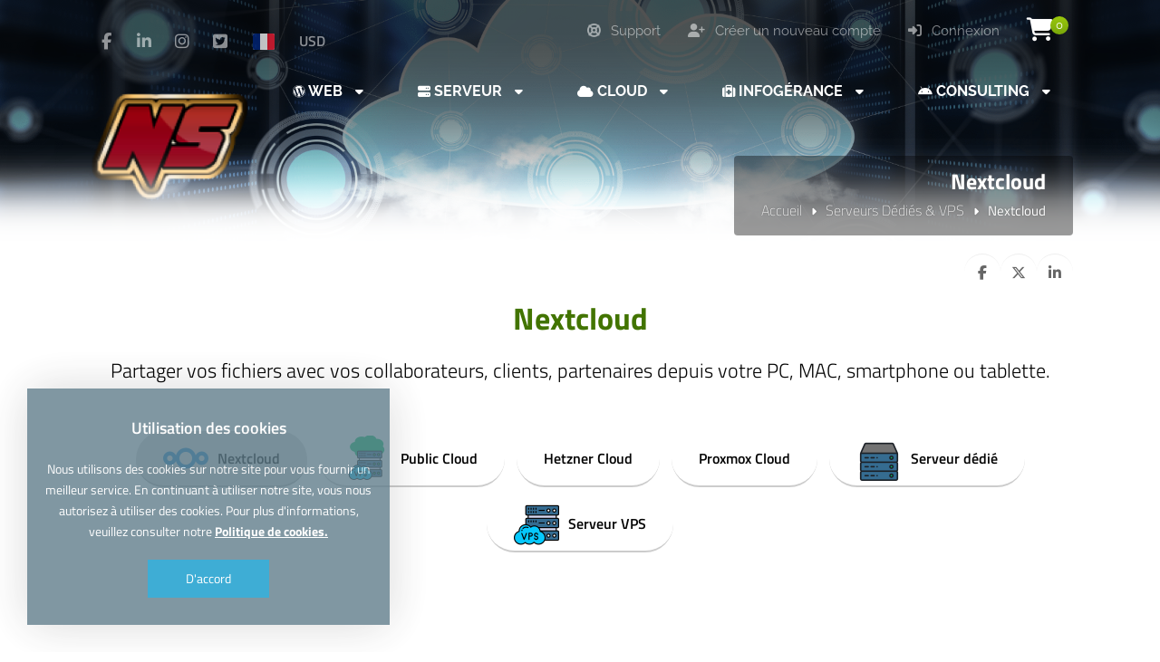

--- FILE ---
content_type: text/html; charset=UTF-8
request_url: https://www.n-services.net/services/server/nextcloud
body_size: 8508
content:
<!DOCTYPE html>
<html lang="fr">
<head>
    <!-- Meta Tags -->
<title>Hébergement Nextcloud - NEWTON SERVICES - Le spécialiste de l'infogérance.</title>
<meta name="keywords" content="Hébergement, Nextcloud, professionnel, sécurisé, performant, cloud" />
<meta name="description" content="Hébergement Nextcloud professionnel, sécurisé et performant." />
<meta http-equiv="Content-Type" content="text/html; charset=UTF-8" />
<meta name="viewport" content="width=device-width, initial-scale=1.0, maximum-scale=1.0, user-scalable=no" />
<meta name="robots" content="" />
<link rel="canonical" href="https://www.n-services.net/services/server/nextcloud" />
<link rel="icon" type="image/x-icon" href="https://www.n-services.net/resources/uploads/logo/favicon.png" />
<meta name="theme-color" content="#427400">

<link rel="alternate" hreflang="fr" href="https://www.n-services.net/services/server/nextcloud" />
<link rel="alternate" hreflang="en" href="https://www.n-services.net/en/services/server/nextcloud" />

<!-- Meta Tags -->

<!-- Css -->
<link rel="stylesheet" href="https://www.n-services.net/resources/assets/style/theme.css?v=3.1.9.3">
<link rel="stylesheet" href="https://www.n-services.net/resources/assets/plugins/iziModal/css/iziModal.min.css?v=3.1.9.3">
<link rel="stylesheet" href="https://www.n-services.net/resources/assets/plugins/sweetalert2/dist/sweetalert2.min.css">
<style type="text/css">
    .miotab-content{display: none;}
</style><link rel="stylesheet" href="https://www.n-services.net/templates/website/Modern/css/wisecp.css?version=3.1.9.3"/>
<link rel="stylesheet" href="https://www.n-services.net/templates/website/Modern/css/ionicons.min.css"/>
<link rel="stylesheet" href="https://www.n-services.net/templates/website/Modern/css/animate.css" media="none" onload="if(media!='all')media='all'">
<link rel="stylesheet" href="https://www.n-services.net/templates/website/Modern/css/aos.css" />
<link rel="stylesheet" href="https://www.n-services.net/resources/assets/plugins/css/jquery-ui.css">
<link rel="stylesheet" href="https://www.n-services.net/resources/assets/plugins/dataTables/css/jquery.dataTables.min.css">
    <link rel="stylesheet" href="https://www.n-services.net/resources/assets/plugins/dataTables/css/dataTables.responsive.min.css">
<link rel="stylesheet" href="https://www.n-services.net/resources/assets/style/theme-default.css?v=3.1.9.3"  type="text/css">
<!-- Css -->

<!-- Js -->

<script>
    var template_address = "https://www.n-services.net/templates/website/Modern/";
</script>
<script src="https://www.n-services.net/templates/website/Modern/js/jquery-2.2.4.min.js"></script>
<link rel="stylesheet" href="https://cdnjs.cloudflare.com/ajax/libs/font-awesome/6.5.1/css/fontawesome.min.css">
<link rel="stylesheet" href="https://cdnjs.cloudflare.com/ajax/libs/font-awesome/6.5.1/css/solid.min.css">
<link rel="stylesheet" href="https://cdnjs.cloudflare.com/ajax/libs/font-awesome/6.5.1/css/brands.min.css">
<link rel="stylesheet" href="https://cdnjs.cloudflare.com/ajax/libs/font-awesome/6.5.1/css/v4-shims.min.css">
<link rel="stylesheet" href="https://cdnjs.cloudflare.com/ajax/libs/font-awesome/6.5.1/css/regular.min.css">
<link rel="stylesheet" href="https://cdnjs.cloudflare.com/ajax/libs/font-awesome/6.5.1/css/all.min.css">

    <script src="https://www.n-services.net/resources/assets/plugins/js/jquery-ui.js"></script>
    <script type="text/javascript" src="https://www.n-services.net/resources/assets/plugins/js/i18n/datepicker-fr.js"></script>
    <script src="https://www.n-services.net/resources/assets/plugins/dataTables/js/jquery.dataTables.min.js"></script>
    <script src="https://www.n-services.net/resources/assets/plugins/dataTables/js/dataTables.responsive.min.js"></script>
<script type="text/javascript">
    var update_online_link  = "https://www.n-services.net/myaccount";
    var is_logged = false;
    var warning_modal_title = "Attention";
    var success_modal_title = "Réussie";
            var ckplcy_cookie_popup_html = '<div id="mio-cookie-popup">\n' +
                '  <div class="mio-cookie-popup__c-p-card mio-cookie-popup__card">\n' +
                '    <div class="mio-cookie-popup__content">\n' +
                '      <h3>Utilisation des cookies</h3>\n' +
                '      <p>Nous utilisons des cookies sur notre site pour vous fournir un meilleur service. En continuant à utiliser notre site, vous nous autorisez à utiliser des cookies. Pour plus d&#x27;informations, veuillez consulter notre <a style="color:white;" href="https://www.n-services.net/politique-dutilisation-des-cookies.html" target="_blank"><strong>Politique de cookies.</strong></a></p>\n' +
                '      <button class="mio-cookie-popup__c-p-button">D&#x27;accord</button>\n' +
                '    </div>\n' +
                '  </div>\n' +
                '</div>';
            setTimeout(function(){
                ckplcyCheckCookie();
            },1000);
        </script>
<script src="https://www.n-services.net/resources/assets/plugins/iziModal/js/iziModal.min.js?v=3.1.9.3"></script>
<script src="https://www.n-services.net/resources/assets/plugins/sweetalert2/dist/promise.min.js"></script>
<script src="https://www.n-services.net/resources/assets/plugins/sweetalert2/dist/sweetalert2.min.js"></script>
<script src="https://www.n-services.net/resources/assets/javascript/jquery.form.min.js"></script>
<script src="https://www.n-services.net/resources/assets/javascript/webmio.js?v=3.1.9.3"></script>
<!-- Js --></head>

<body>


    <div id="selectLang" class="selectLangCurrency">
        <a class="langcurclose" href="javascript:close_modal('selectLang');void 0;">X</a>
        <div class="padding20">
            <div class="langandcur">
                <h4>Sélectionnez votre pays</h4>

                                        <a class="activelangcur" rel="nofollow"><img title="France (French)" alt="France (French)" src="https://www.n-services.net/resources/assets/images/flags/fr.svg">France (French)</a>
                                                <a href="https://www.n-services.net/en/services/server/nextcloud?chl=true" rel="nofollow"><img title="United States (English)" alt="United States (English)" src="https://www.n-services.net/resources/assets/images/flags/us.svg">United States (English)</a>
                        
                <div class="clear"></div>
            </div>
        </div>
        <div class="clear"></div>
    </div>
    <div id="selectCurrency" class="selectLangCurrency">
        <a class="langcurclose" href="javascript:close_modal('selectCurrency');void 0;">X</a>
        <div class="padding20">
            <div class="langandcur">
                <div class="currencyitems">
                    <h4 style="margin-top:25px;">Sélectionnez votre devise</h4>
                                                <a href="https://www.n-services.net/services/server/nextcloud?chc=5" rel="nofollow"><strong>€</strong> Euro</a>
                                                        <a class="activelangcur" rel="nofollow"><strong>$</strong> US Dollar</a>
                                                        <a href="https://www.n-services.net/services/server/nextcloud?chc=27" rel="nofollow"><strong>£</strong> British Pound</a>
                                                        <a href="https://www.n-services.net/services/server/nextcloud?chc=33" rel="nofollow"><strong>$</strong> Canadian dollar</a>
                                            </div>
            </div>
            <div class="clear"></div>
        </div>

        <div class="clear"></div>
    </div>

            <div id="selectLang" class="selectLangCurrency">
        <a class="langcurclose" href="javascript:close_modal('selectLang');void 0;">X</a>
        <div class="padding20">
            <div class="langandcur">
                <h4>Sélectionnez votre pays</h4>

                                        <a class="activelangcur" rel="nofollow"><img title="France (French)" alt="France (French)" src="https://www.n-services.net/resources/assets/images/flags/fr.svg">France (French)</a>
                                                <a href="https://www.n-services.net/en/services/server/nextcloud?chl=true" rel="nofollow"><img title="United States (English)" alt="United States (English)" src="https://www.n-services.net/resources/assets/images/flags/us.svg">United States (English)</a>
                        
                <div class="clear"></div>
            </div>
        </div>
        <div class="clear"></div>
    </div>
    <div id="selectCurrency" class="selectLangCurrency">
        <a class="langcurclose" href="javascript:close_modal('selectCurrency');void 0;">X</a>
        <div class="padding20">
            <div class="langandcur">
                <div class="currencyitems">
                    <h4 style="margin-top:25px;">Sélectionnez votre devise</h4>
                                                <a href="https://www.n-services.net/services/server/nextcloud?chc=5" rel="nofollow"><strong>€</strong> Euro</a>
                                                        <a class="activelangcur" rel="nofollow"><strong>$</strong> US Dollar</a>
                                                        <a href="https://www.n-services.net/services/server/nextcloud?chc=27" rel="nofollow"><strong>£</strong> British Pound</a>
                                                        <a href="https://www.n-services.net/services/server/nextcloud?chc=33" rel="nofollow"><strong>$</strong> Canadian dollar</a>
                                            </div>
            </div>
            <div class="clear"></div>
        </div>

        <div class="clear"></div>
    </div>
<style>
    .menu_tag{ background-color:#4CAF50;color:#fff;padding:2px 7px;font-size:13px;border-radius:3px;text-align:center;font-weight:300;margin-top:-10px;float:right;margin-left:-100px;margin-right:20px;}@media only screen and (min-width:320px) and (max-width:1023px){.menu_tag{margin-top:13px;position:relative;margin-bottom:-50px;margin-left: 0px;}}
</style>
<div class="header" style="background-image: url(https://www.n-services.net/resources/uploads/header-background/2021-10-02/14e42c56e5cda0caac3d820.png);">
    <div class="head">
        <div class="headbutonlar">

                            <a title="" id="sepeticon" href="https://www.n-services.net/cart"><i class="fa fa-shopping-cart" aria-hidden="true"></i><span class="basket-count">0</span></a>
            
                                                        <a href="https://www.n-services.net/sign-in"><i class="fa fa-sign-in"></i> Connexion</a>
                                                                <a href="https://www.n-services.net/sign-up"><i class="fa fa-user-plus" aria-hidden="true"></i> Créer un nouveau compte</a>
                                    
                                                <a class="nomobilbtn" href="https://www.n-services.net/myaccount/support-requests"><i class="fa fa-life-ring" aria-hidden="true"></i> Support</a>
                            
        </div>

                        <div class="sosyalbtns">
                    <a href="https://www.facebook.com/newtonservices12" target="_blank" title="Facebook"><i class="fa fa-facebook" aria-hidden="true"></i></a><a href="https://www.linkedin.com/company/newtonservices12" target="_blank" title="LinkedIn"><i class="fa fa-linkedin" aria-hidden="true"></i></a><a href="#" target="_blank" title="Instagram"><i class="fa fa-instagram" aria-hidden="true"></i></a><a href="#" target="_blank" title="Twitter"><i class="fa fa-twitter-square " aria-hidden="true"></i></a>                            <a class="langflagicon" style="margin-left:15px;" href="javascript:open_modal('selectLang',{overlayColor: 'rgba(0, 0, 0, 0.85)'}); void 0;" title="Sélectionnez votre pays">
                                <img title="France (French)" alt="France (French)" src="https://www.n-services.net/resources/assets/images/flags/fr.svg">
                            </a>
                                                        <a class="scurrencyicon" href="javascript:open_modal('selectCurrency',{overlayColor: 'rgba(0, 0, 0, 0.85)'}); void 0;" title="Sélectionnez votre devise">USD</a>
                            
                </div>
            



        <div class="clear"></div>

        <div class="logo"> <a href="https://www.n-services.net/accueil"><img title="Logo" alt="Logo" src="https://www.n-services.net/resources/uploads/logo/2023-12-30/newton-services-le-specialiste-de-l-infogerance.png" width="240" height="auto"></a></div>


    </div>

    <div id="wrapper">
        <div class="menu">
            <a href="javascript:$('#mobmenu').slideToggle();void 0;" class="menuAc"><i class="fa fa-bars" aria-hidden="true"></i></a>

                                <ul>
                        <li id="megamenuli"><a href="javascript:void 0;"><span><i class="fa fa-wordpress" aria-hidden="true"></i>   WEB <i class="fa fa-caret-down" aria-hidden="true"></i></span></a><div class="ulup mega"><i class="fa fa-caret-up" aria-hidden="true"></i></div><ul id="megamenu"><div style="background-image: url(https://www.n-services.net/templates/website/images/megamenubg2.jpg);background-size:100% auto;">
<div class="padding20">
<div align="center">
<div id="megamenuservice" style="width:28%">
<div class="padding20">
<a href="https://www.n-services.net/domaine">
<i class="fa fa-globe" aria-hidden="true"></i>
<h5 style="font-size:16px;font-weight:600;margin: 12px 0px;">NOM DE DOMAINE </h5>
À partir de <strong>1€</strong> par mois.</a>
</div>
</div>

<div id="megamenuservice" style="width:28%">
<div class="padding20">
<a href="https://www.n-services.net/services/hosting/web">
<i class="fa fa-wordpress" aria-hidden="true"></i>
<h5 style="font-size:16px;font-weight:600;margin: 12px 0px;">HEBERGEMENT</h5>
À partir de <strong>5€</strong> par mois.</a>
</div>
</div>


<div id="megamenuservice" style="width:34%">
<div class="padding20">
<a href="https://www.n-services.net/services/e-mail-pro">
<i class="fa fa-envelope" aria-hidden="true"></i>
<h5 style="font-size:16px;font-weight:600;margin: 12px 0px;">E-MAIL</h5>
À partir de <strong>2€</strong> par mois.</a>
</div>
</div>


<h4 style="font-weight: 400;
    margin-top: 20px;
    margin-bottom: 10px;
    ">Le certificat SSL est fourni <strong>GRATUITEMENT</strong> dans tous nos packs d'hébergements</h4>
</div>
</div>
</div></ul></li>
<li id="megamenuli"><a href="javascript:void 0;"><span><i class="fa fa-server" aria-hidden="true"></i>   SERVEUR <i class="fa fa-caret-down" aria-hidden="true"></i></span></a><div class="ulup mega"><i class="fa fa-caret-up" aria-hidden="true"></i></div><ul id="megamenu"><div style="background-image: url(https://www.n-services.net/templates/website/images/megamenubg2.jpg);background-size:100% auto;">
<div class="padding20">
<div align="center">
<div id="megamenuservice" style="width:45%">
<div class="padding20">
<a href="https://www.n-services.net/services/serveur-vps">
<i class="fa fa-server" aria-hidden="true"></i>
<h5 style="font-size:16px;font-weight:600;margin: 12px 0px;">SERVEUR VPS</h5>
À partir de <strong>5€</strong> par mois.</a>
</div>
</div>

<div id="megamenuservice" style="width:45%">
<div class="padding20">
<a href="https://www.n-services.net//services/serveur-dedie">
<i class="fa fa-hdd-o" aria-hidden="true"></i>
<h5 style="font-size:16px;font-weight:600;margin: 12px 0px;">SERVEUR DÉDIÉ</h5>
À partir de <strong>15€</strong> par mois.</a>
</div>
</div>


<h4 style="font-weight: 400;
    margin-top: 20px;
    margin-bottom: 10px;
    ">Serveurs <b>performants et optimisés</b> pour tous les budgets.</h4>
</div>
</div>
</div></ul></li>
<li id="megamenuli"><a href="javascript:void 0;"><span><i class="fa fa-cloud" aria-hidden="true"></i>   CLOUD <i class="fa fa-caret-down" aria-hidden="true"></i></span></a><div class="ulup mega"><i class="fa fa-caret-up" aria-hidden="true"></i></div><ul id="megamenu"><div style="background-image: url(https://www.n-services.net/templates/website/images/megamenubg2.jpg);background-size:auto auto;">
<div class="padding20">
<div align="center">
<div id="megamenuservice" style="width:45%">
<div class="padding20">
<a href="https://www.n-services.net/services/server/nextcloud">
<i class="fa fa-cloud-upload" aria-hidden="true"></i>
<h5 style="font-size:16px;font-weight:600;margin: 12px 0px;">NEXTCLOUD</h5>
À partir de <strong>100€</strong> par mois.</a>
</div>
</div>

<div id="megamenuservice" style="width:45%">
<div class="padding20">
<a href="https://www.n-services.net/services/public-cloud">
<i class="fa fa-cloud" aria-hidden="true"></i>
<h5 style="font-size:16px;font-weight:600;margin: 12px 0px;">PUBLIC CLOUD</h5>
À partir de <strong>5€</strong> par mois.</a>
</div>
</div>


<h4 style="font-weight: 400;
    margin-top: 20px;
    margin-bottom: 10px;
    ">Nos offres CLOUD PUBLIC sont facturées <strong>au mois</strong> avec plusieurs sites.</h4>
</div>
</div>
</div></ul></li>
<li id="megamenuli"><a href="javascript:void 0;"><span><i class="fa fa-medkit" aria-hidden="true"></i>   INFOGÉRANCE <i class="fa fa-caret-down" aria-hidden="true"></i></span></a><div class="ulup mega"><i class="fa fa-caret-up" aria-hidden="true"></i></div><ul id="megamenu"><div style="background-image: url(https://www.n-services.net/templates/website/images/megamenubg2.jpg);background-size:100% auto;">
<div class="padding20">
<div align="center">
<div id="megamenuservice" style="width:45%">
<div class="padding20">
<a href="https://www.n-services.net/services/infogerance-web">
<i class="fa fa-wordpress" aria-hidden="true"></i>
<h5 style="font-size:16px;font-weight:600;margin: 12px 0px;">WORDPRESS</h5>
À partir de <strong>15€</strong> par mois.</a>
</div>
</div>

<div id="megamenuservice" style="width:45%">
<div class="padding20">
<a href="https://www.n-services.net//services/infogerance-serveur-cloud">
<i class="fa fa-server" aria-hidden="true"></i>
<h5 style="font-size:16px;font-weight:600;margin: 12px 0px;">SERVEUR/CLOUD</h5>
À partir de <strong>60€</strong> par mois.</a>
</div>
</div>


<h4 style="font-weight: 400;
    margin-top: 20px;
    margin-bottom: 10px;
    ">Nos techniciens sont <b>expérimentés et disponibles</b> pour vos projets.</h4>
</div>
</div>
</div></ul></li>
<li id="megamenuli"><a href="javascript:void 0;"><span><i class="fa fa-android" aria-hidden="true"></i>   CONSULTING <i class="fa fa-caret-down" aria-hidden="true"></i></span></a><div class="ulup mega"><i class="fa fa-caret-up" aria-hidden="true"></i></div><ul id="megamenu"><div style="background-image: url(https://www.n-services.net/templates/website/images/megamenubg3.jpg);background-size:100% auto;">
<div class="padding20">
<div align="center">
<div id="megamenuservice" style="width:45%">
<div class="padding20">
<a href="https://www.n-services.net/services/it-consulting">
<i class="fa fa-cogs" aria-hidden="true"></i>
<h5 style="font-size:16px;font-weight:600;margin: 12px 0px;">IT CONSULTING</h5>
Nous vous assistons dans la réalisation de vos projets.</a>
</div>
</div>

<div id="megamenuservice" style="width:45%">
<div class="padding20">
<a href="https://calendly.com/nservices/reunion-infogerance">
<i class="fa fa-calendar" aria-hidden="true"></i>
<h5 style="font-size:16px;font-weight:600;margin: 12px 0px;">RENDEZ-VOUS</h5>
Réservez 30mins d'audit avec un expert technique.</a>
</div>
</div>


<h4 style="font-weight: 400;
    margin-top: 20px;
    margin-bottom: 10px;
    "><b> support@n-services.net  -  09 72 19 52 35</b></h4>
</div>
</div>
</div></ul></li>
                    </ul>
                            </div>
    </div>

    <div id="mobmenu" style="display:none;">

        <div class="headbutonlar">
                            <a title="" id="sepeticon" href="https://www.n-services.net/cart"><i class="fa fa-shopping-cart" aria-hidden="true"></i><span class="basket-count">0</span></a>
            

                                                        <a href="https://www.n-services.net/sign-in"><i class="fa fa-sign-in"></i> Connexion</a>
                                                                <a href="https://www.n-services.net/sign-up"><i class="fa fa-user-plus" aria-hidden="true"></i> Créer un nouveau compte</a>
                                    

                                                <a class="nomobilbtn" href="https://www.n-services.net/myaccount/support-requests"><i class="fa fa-life-ring" aria-hidden="true"></i> Support</a>
                            

        </div>

        <a href="javascript:$('#mobmenu').slideToggle();void 0;" class="menuAc"><i class="fa fa-close" aria-hidden="true"></i></a>

        <div id="mobmenu_wrap">
                                <ul>
                        <li><a href="javascript:void 0;" class="toggle"><span><i class="fa fa-wordpress" aria-hidden="true"></i>   WEB <i class="fa fa-caret-down" aria-hidden="true"></i></span></a><ul id="megamenu" class="inner"><div style="background-image: url(https://www.n-services.net/templates/website/images/megamenubg2.jpg);background-size:100% auto;">
<div class="padding20">
<div align="center">
<div id="megamenuservice" style="width:28%">
<div class="padding20">
<a href="https://www.n-services.net/domaine">
<i class="fa fa-globe" aria-hidden="true"></i>
<h5 style="font-size:16px;font-weight:600;margin: 12px 0px;">NOM DE DOMAINE </h5>
À partir de <strong>1€</strong> par mois.</a>
</div>
</div>

<div id="megamenuservice" style="width:28%">
<div class="padding20">
<a href="https://www.n-services.net/services/hosting/web">
<i class="fa fa-wordpress" aria-hidden="true"></i>
<h5 style="font-size:16px;font-weight:600;margin: 12px 0px;">HEBERGEMENT</h5>
À partir de <strong>5€</strong> par mois.</a>
</div>
</div>


<div id="megamenuservice" style="width:34%">
<div class="padding20">
<a href="https://www.n-services.net/services/e-mail-pro">
<i class="fa fa-envelope" aria-hidden="true"></i>
<h5 style="font-size:16px;font-weight:600;margin: 12px 0px;">E-MAIL</h5>
À partir de <strong>2€</strong> par mois.</a>
</div>
</div>


<h4 style="font-weight: 400;
    margin-top: 20px;
    margin-bottom: 10px;
    ">Le certificat SSL est fourni <strong>GRATUITEMENT</strong> dans tous nos packs d'hébergements</h4>
</div>
</div>
</div></ul></li>
<li><a href="javascript:void 0;" class="toggle"><span><i class="fa fa-server" aria-hidden="true"></i>   SERVEUR <i class="fa fa-caret-down" aria-hidden="true"></i></span></a><ul id="megamenu" class="inner"><div style="background-image: url(https://www.n-services.net/templates/website/images/megamenubg2.jpg);background-size:100% auto;">
<div class="padding20">
<div align="center">
<div id="megamenuservice" style="width:45%">
<div class="padding20">
<a href="https://www.n-services.net/services/serveur-vps">
<i class="fa fa-server" aria-hidden="true"></i>
<h5 style="font-size:16px;font-weight:600;margin: 12px 0px;">SERVEUR VPS</h5>
À partir de <strong>5€</strong> par mois.</a>
</div>
</div>

<div id="megamenuservice" style="width:45%">
<div class="padding20">
<a href="https://www.n-services.net//services/serveur-dedie">
<i class="fa fa-hdd-o" aria-hidden="true"></i>
<h5 style="font-size:16px;font-weight:600;margin: 12px 0px;">SERVEUR DÉDIÉ</h5>
À partir de <strong>15€</strong> par mois.</a>
</div>
</div>


<h4 style="font-weight: 400;
    margin-top: 20px;
    margin-bottom: 10px;
    ">Serveurs <b>performants et optimisés</b> pour tous les budgets.</h4>
</div>
</div>
</div></ul></li>
<li><a href="javascript:void 0;" class="toggle"><span><i class="fa fa-cloud" aria-hidden="true"></i>   CLOUD <i class="fa fa-caret-down" aria-hidden="true"></i></span></a><ul id="megamenu" class="inner"><div style="background-image: url(https://www.n-services.net/templates/website/images/megamenubg2.jpg);background-size:auto auto;">
<div class="padding20">
<div align="center">
<div id="megamenuservice" style="width:45%">
<div class="padding20">
<a href="https://www.n-services.net/services/server/nextcloud">
<i class="fa fa-cloud-upload" aria-hidden="true"></i>
<h5 style="font-size:16px;font-weight:600;margin: 12px 0px;">NEXTCLOUD</h5>
À partir de <strong>100€</strong> par mois.</a>
</div>
</div>

<div id="megamenuservice" style="width:45%">
<div class="padding20">
<a href="https://www.n-services.net/services/public-cloud">
<i class="fa fa-cloud" aria-hidden="true"></i>
<h5 style="font-size:16px;font-weight:600;margin: 12px 0px;">PUBLIC CLOUD</h5>
À partir de <strong>5€</strong> par mois.</a>
</div>
</div>


<h4 style="font-weight: 400;
    margin-top: 20px;
    margin-bottom: 10px;
    ">Nos offres CLOUD PUBLIC sont facturées <strong>au mois</strong> avec plusieurs sites.</h4>
</div>
</div>
</div></ul></li>
<li><a href="javascript:void 0;" class="toggle"><span><i class="fa fa-medkit" aria-hidden="true"></i>   INFOGÉRANCE <i class="fa fa-caret-down" aria-hidden="true"></i></span></a><ul id="megamenu" class="inner"><div style="background-image: url(https://www.n-services.net/templates/website/images/megamenubg2.jpg);background-size:100% auto;">
<div class="padding20">
<div align="center">
<div id="megamenuservice" style="width:45%">
<div class="padding20">
<a href="https://www.n-services.net/services/infogerance-web">
<i class="fa fa-wordpress" aria-hidden="true"></i>
<h5 style="font-size:16px;font-weight:600;margin: 12px 0px;">WORDPRESS</h5>
À partir de <strong>15€</strong> par mois.</a>
</div>
</div>

<div id="megamenuservice" style="width:45%">
<div class="padding20">
<a href="https://www.n-services.net//services/infogerance-serveur-cloud">
<i class="fa fa-server" aria-hidden="true"></i>
<h5 style="font-size:16px;font-weight:600;margin: 12px 0px;">SERVEUR/CLOUD</h5>
À partir de <strong>60€</strong> par mois.</a>
</div>
</div>


<h4 style="font-weight: 400;
    margin-top: 20px;
    margin-bottom: 10px;
    ">Nos techniciens sont <b>expérimentés et disponibles</b> pour vos projets.</h4>
</div>
</div>
</div></ul></li>
<li><a href="javascript:void 0;" class="toggle"><span><i class="fa fa-android" aria-hidden="true"></i>   CONSULTING <i class="fa fa-caret-down" aria-hidden="true"></i></span></a><ul id="megamenu" class="inner"><div style="background-image: url(https://www.n-services.net/templates/website/images/megamenubg3.jpg);background-size:100% auto;">
<div class="padding20">
<div align="center">
<div id="megamenuservice" style="width:45%">
<div class="padding20">
<a href="https://www.n-services.net/services/it-consulting">
<i class="fa fa-cogs" aria-hidden="true"></i>
<h5 style="font-size:16px;font-weight:600;margin: 12px 0px;">IT CONSULTING</h5>
Nous vous assistons dans la réalisation de vos projets.</a>
</div>
</div>

<div id="megamenuservice" style="width:45%">
<div class="padding20">
<a href="https://calendly.com/nservices/reunion-infogerance">
<i class="fa fa-calendar" aria-hidden="true"></i>
<h5 style="font-size:16px;font-weight:600;margin: 12px 0px;">RENDEZ-VOUS</h5>
Réservez 30mins d'audit avec un expert technique.</a>
</div>
</div>


<h4 style="font-weight: 400;
    margin-top: 20px;
    margin-bottom: 10px;
    "><b> support@n-services.net  -  09 72 19 52 35</b></h4>
</div>
</div>
</div></ul></li>
                    </ul>
                            </div>
    </div>

    <script type="text/javascript">
        $(document).ready(function(){
            $('#mobmenu_wrap .toggle').click(function(e) {
                e.preventDefault();

                var $this = $(this);

                if ($this.next().hasClass('show')) {
                    $this.next().removeClass('show');
                    $this.next().slideUp(350);
                } else {
                    $this.parent().parent().find('li .inner').removeClass('show');
                    $this.parent().parent().find('li .inner').slideUp(350);
                    $this.next().toggleClass('show');
                    $this.next().slideToggle(350);
                }
            });
        });
    </script>

    <div class="clear"></div>

    <div class="headerwhite"></div>

            <div class="clear"></div>
        <div id="wrapper">
            <div class="sayfabaslik">
                <h1>Nextcloud</h1>
                                <a href="https://www.n-services.net/accueil">Accueil</a><i class="fa fa-caret-right" aria-hidden="true"></i><a href="https://www.n-services.net/services/server">Serveurs Dédiés & VPS</a><i class="fa fa-caret-right" aria-hidden="true"></i>Nextcloud            </div>
        </div>
        <div class="clear"></div>
        <div class="headerwhite"></div>                    <div id="wrapper">
                <div class="paypasbutonlar">
                    <a id="facepaylas" onclick="NewWindow(this.href,'Partager','545','600','no','center');return false" onfocus="this.blur()" target="_blank" href="https://www.facebook.com/sharer/sharer.php?u=https%3A%2F%2Fwww.n-services.net%2Fservices%2Fserver%2Fnextcloud&display=popup&ref=plugin&src=share_button"><i class="fa fa-facebook" aria-hidden="true"></i></a>

<a id="twitpaylas" onclick="NewWindow(this.href,'Partager','545','600','no','center');return false" onfocus="this.blur()" target="_blank" href="https://x.com/intent/tweet?text=https%3A%2F%2Fwww.n-services.net%2Fservices%2Fserver%2Fnextcloud"><i class="fa-brands fa-x-twitter"></i></a>

<a id="linkedpaylas" onclick="NewWindow(this.href,'Partager','545','600','no','center');return false" onfocus="this.blur()" target="_blank" href="https://www.linkedin.com/shareArticle?mini=true&url=https%3A%2F%2Fwww.n-services.net%2Fservices%2Fserver%2Fnextcloud&title=&summary=&source="><i class="fa fa-linkedin" aria-hidden="true"></i></a>

<script language="javascript" type="text/javascript">
    var win=null;
    function NewWindow(mypage,myname,w,h,scroll,pos){
        if(pos=="random"){LeftPosition=(screen.width)?Math.floor(Math.random()*(screen.width-w)):100;TopPosition=(screen.height)?Math.floor(Math.random()*((screen.height-h)-75)):100;}
        if(pos=="center"){LeftPosition=(screen.width)?(screen.width-w)/2:100;TopPosition=(screen.height)?(screen.height-h)/2:100;}
        else if((pos!="center" && pos!="random") || pos==null){LeftPosition=0;TopPosition=20}
        settings='width='+w+',height='+h+',top='+TopPosition+',left='+LeftPosition+',scrollbars='+scroll+',location=no,directories=no,status=no,menubar=no,toolbar=no,resizable=no';
        win=window.open(mypage,myname,settings);}
</script>                </div>
            </div>
            
    
</div><!-- header end -->


        <script>

    $( function() {
        $( "#accordion" ).accordion({
            heightStyle: "content"
        });
    } );

    $(document).ready(function()
    {
        $('.horizontal-list').DataTable({
            paging:false,
            lengthChange: false,
            responsive: true,
            info: false,
            searching: false,
            oLanguage:{
    "sDecimal":        ",",
    "sEmptyTable":     "Aucune donnée disponible",
    "sInfo":           "Afficher les message de _TOTAL_ a_START_ - _END_",
    "sInfoEmpty":      "Aucun Enregistrement(s)",
    "sInfoFiltered":   "(Found in _MAX_ records)",
    "sInfoPostFix":    "",
    "sInfoThousands":  ".",
    "sLengthMenu":     "<div class='dttblegoster'>_MENU_</div> <span class='datatbspan'>Afficher l'enregistrement</span>",
    "sLoadingRecords": "Chargement....",
    "sProcessing":     "En traitement",
    "sSearch":         "<span id='mobdataspan' class='datatbspan'>Recherche..</span>",
    "sZeroRecords":    "Aucun enregistrement(s) correspondants trouvés",
    "oPaginate": {
        "sFirst":    "Premier",
        "sLast":     "Fin",
        "sNext":     "Suivant",
        "sPrevious": "Précédent"
    },
    "oAria": {
        "sSortAscending":  ": Actifz l'ordre croissant des colonnes.",
        "sSortDescending": ": Actifz l'ordre des colonnes décroissantes."
    }
}        });
    });
</script>
    <meta property="og:image" content="https://www.n-services.net/resources/uploads/header-background/2021-10-02/14e42c56e5cda0caac3d820.png">
<div id="wrapper">

    <div class="pakettitle" style="margin-top:0px;" data-aos="fade-up">
        <h1><strong>Nextcloud</strong></h1>
        <h2>Partager vos fichiers avec vos collaborateurs, clients, partenaires depuis votre PC, MAC, smartphone ou tablette.</h2>
    </div>

    <div class="clear"></div>
                <div class="categoriesproduct" data-aos="fade-up">
                                        <a href="https://www.n-services.net/services/server/nextcloud" class="lbtn" id="category-button-active">
                                                            <img src="https://www.n-services.net/resources/uploads/category-icon/2024-11-21/fc88616ef6b32f86f8ec4ff.png" width="250" height="200">
                                                        Nextcloud                        </a>
                                                <a href="https://www.n-services.net/services/public-cloud" class="lbtn">
                                                            <img src="https://www.n-services.net/resources/uploads/category-icon/2024-11-21/d773a18c4de57a7bfc39187.png" width="250" height="200">
                                                        Public Cloud                        </a>
                                                <a href="https://www.n-services.net/services/server/hetzner-cloud" class="lbtn">
                                                        Hetzner Cloud                        </a>
                                                <a href="https://www.n-services.net/services/server/proxmox-cloud" class="lbtn">
                                                        Proxmox Cloud                        </a>
                                                <a href="https://www.n-services.net/services/serveur-dedie" class="lbtn">
                                                            <img src="https://www.n-services.net/resources/uploads/category-icon/2024-11-17/566344ebc112ae510352924.png" width="250" height="200">
                                                        Serveur dédié                        </a>
                                                <a href="https://www.n-services.net/services/serveur-vps" class="lbtn">
                                                            <img src="https://www.n-services.net/resources/uploads/category-icon/2024-11-21/c97e51a5e786a564e0989e5.png" width="250" height="200">
                                                        Serveur VPS                        </a>
                                    </div>
                        
                
                <div class="tablopaketler" style="background: none;" id="category_259">
                                                <div class="tablepaket" data-aos="fade-up">

                                
                                <div class="tpakettitle">Serveur Cloud 2000Go</div>
                                <div class="paketline"></div>
                                <h4>Mensuelle</h4>
                                <h3><div class="amount_spot_view"><i class="currpos"></i> $111.65</div></h3>
                                <div class="paketline"></div>
                                                                        <div class="clear"></div>
                                        <div class="products_features">
                                            <b>Serveur sécurisé avec sauvegarde externe journalière</b><br />
<ul class="fa-ul"><br />
  <li><i class="fa-li fa fa-globe"></i>Nom de domaine offert</li><br />
  <li><i class="fa-li fa fa-hdd-o"></i>2000Go de stockage</li><br />
  <li><i class="fa-li fa fa-server"></i>Serveur dédié</li><br />
  <li><i class="fa-li fa fa-exchange"></i>Réplication des données</li><br />
  <li><i class="fa-li fa fa-linux"></i>Linux</li><br />
  <li><i class="fa-li fa fa-bug"></i>Protection Antivirus</li><br />
  <li><i class="fa-li fa fa-shield"></i>Certificat SSL</li><br />
  <li><i class="fa-li fa fa-map-marker"></i>Datacenter France</li><br />
  <li><i class="fa-li fa fa-spinner"></i>Livraison sous 2h</li><br />
</ul>                                        </div>
                                        <div class="clear"></div>
                                                                                    <div class="paketline"></div>
                                            
                                
                                                                            <a class="gonderbtn" href="https://www.n-services.net/order-steps/server/149">
                                            Ajouter au panier                                        </a>
                                                                    
                            </div>
                                                        <div class="tablepaket active" data-aos="fade-up">

                                                                        <div class="tablepopular">Populaire</div>
                                        
                                <div class="tpakettitle">Serveur Cloud 4000Go</div>
                                <div class="paketline"></div>
                                <h4>Mensuelle</h4>
                                <h3><div class="amount_spot_view"><i class="currpos"></i> $167.47</div></h3>
                                <div class="paketline"></div>
                                                                        <div class="clear"></div>
                                        <div class="products_features">
                                            <b>Serveur sécurisé avec sauvegarde externe journalière</b><br />
<ul class="fa-ul"><br />
  <li><i class="fa-li fa fa-globe"></i>Nom de domaine offert</li><br />
  <li><i class="fa-li fa fa-hdd-o"></i>4000Go de stockage</li><br />
  <li><i class="fa-li fa fa-server"></i>Serveur dédié</li><br />
  <li><i class="fa-li fa fa-exchange"></i>Réplication des données</li><br />
  <li><i class="fa-li fa fa-linux"></i>Linux</li><br />
  <li><i class="fa-li fa fa-bug"></i>Protection Antivirus</li><br />
  <li><i class="fa-li fa fa-shield"></i>Certificat SSL</li><br />
  <li><i class="fa-li fa fa-map-marker"></i>Datacenter France</li><br />
  <li><i class="fa-li fa fa-spinner"></i>Livraison sous 2h</li><br />
</ul>                                        </div>
                                        <div class="clear"></div>
                                                                                    <div class="paketline"></div>
                                            
                                
                                                                            <a class="gonderbtn" href="https://www.n-services.net/order-steps/server/150">
                                            Ajouter au panier                                        </a>
                                                                    
                            </div>
                                                        <div class="tablepaket" data-aos="fade-up">

                                
                                <div class="tpakettitle">Serveur Cloud 6000Go</div>
                                <div class="paketline"></div>
                                <h4>Mensuelle</h4>
                                <h3><div class="amount_spot_view"><i class="currpos"></i> $223.29</div></h3>
                                <div class="paketline"></div>
                                                                        <div class="clear"></div>
                                        <div class="products_features">
                                            <b>Serveur sécurisé avec sauvegarde externe journalière</b><br />
<ul class="fa-ul"><br />
  <li><i class="fa-li fa fa-globe"></i>Nom de domaine offert</li><br />
  <li><i class="fa-li fa fa-hdd-o"></i>6000Go de stockage</li><br />
  <li><i class="fa-li fa fa-server"></i>Serveur dédié</li><br />
  <li><i class="fa-li fa fa-exchange"></i>Réplication des données</li><br />
  <li><i class="fa-li fa fa-linux"></i>Linux</li><br />
  <li><i class="fa-li fa fa-bug"></i>Protection Antivirus</li><br />
  <li><i class="fa-li fa fa-shield"></i>Certificat SSL</li><br />
  <li><i class="fa-li fa fa-map-marker"></i>Datacenter France</li><br />
  <li><i class="fa-li fa fa-spinner"></i>Livraison sous 2h</li><br />
</ul>                                        </div>
                                        <div class="clear"></div>
                                                                                    <div class="paketline"></div>
                                            
                                
                                                                            <a class="gonderbtn" href="https://www.n-services.net/order-steps/server/212">
                                            Ajouter au panier                                        </a>
                                                                    
                            </div>
                                            </div>
                                    
    <div class="clear"></div>


</div>
<div id="wrapper">

    <div class="detail-products-features" data-aos="fade-up"><div class="domainozellikler">
    <div id="wrapper">
   
        <div class="dozelliklist" data-aos="flip-left">
            <div class="domainiconleft"><i class="fa fa-rocket" aria-hidden="true"></i></div>
            <div class="domainfeatright"><h4>Réseau Premium</h4>
              Nous exploitons un réseau ultra rapide et fiable jusqu’à 1Gbps.</div></div>

        <div class="dozelliklist" data-aos="flip-left">
            <div class="domainiconleft"> <i class="fa fa-tasks" aria-hidden="true"></i></div>
            <div class="domainfeatright"><h4>Plateforme évolutive</h4>
              Nos offres sont conçues pour évoluer en même temps que vos projets.</div></div>

       <div class="dozelliklist" data-aos="flip-left">
            <div class="domainiconleft"> <i class="fa fa-archive" aria-hidden="true"></i></div>
            <div class="domainfeatright"><h4>Backup Externalisé</h4>
                Votre cloud est sauvegarder toutes les nuits dans un autre datacenter</div></div>

        <div class="dozelliklist" data-aos="flip-left">
            <div class="domainiconleft"> <i class="fa fa-heartbeat" aria-hidden="true"></i></div>
            <div class="domainfeatright"><h4>Supervision Proactive</h4>
               Nos serveurs sont supervisés 365/24/7 pour assurer une disponibilité maximale.</div></div>

        <div class="dozelliklist" data-aos="flip-left">
            <div class="domainiconleft">  <i class="fa fa-shield" aria-hidden="true"></i></div>
            <div class="domainfeatright"><h4>Protection DDOS</h4>
               La protection anti-DDoS ABOR est incluse par défaut dans toutes nos offres.</div></div>

        <div class="dozelliklist" data-aos="flip-left">
            <div class="domainiconleft">   <i class="fa fa-life-ring" aria-hidden="true"></i></div>
            <div class="domainfeatright">  <h4>Support Client</h4>
            Support client hyper réactif.</div>   </div>

    </div>

</div></div>
    <div class="clear"></div><br>

            <div class="sss"  data-aos="fade-up">
            <h4><strong>Questions fréquemment posées</strong></h4>
            <div id="accordion">
                                                        <h3>Qu'est ce que Nextcloud ?</h3>
                    <div>Nextcloud est un logiciel libre et open source qui permet d'héberger sa propre solution de stockage et de partage de fichiers sur internet. Comme il s'agit d'une application open-source vous êtes libre de l'installer sur votre serveur.</div>
                                                        <h3>Puis-je installer les extensions Nextcloud ?</h3>
                    <div>Oui, une fois votre Nextcloud installé, vous êtes le seul administrateur à bord. vous avez accès à l’ensemble des extensions disponibles et compatibles avec votre version.</div>
                                                        <h3>Puis je mettre à jour la version de Nextcloud installée ?</h3>
                    <div>Oui, vous pouvez et vous devez régulièrement mettre à jour la version de Nextcloud. Ceci peut se faire directement depuis l'interface Nextcloud.</div>
                            </div>
        </div>
    

</div>
<div class="clear"></div>
        <div class="clear"></div>
<br>





<div class="footer">
    <div id="wrapper">
        <div class="footslogan">
            <div id="wrapper">
                <h4>Appelez maintenant pour obtenir des informations plus détaillées sur nos produits et services. </h4>
                <h2 data-aos="zoom-in"><a href="tel:+33972195235">+33972195235</a></h2>            </div>
        </div>

        <div class="line"></div>

        <div class="footinfos footcopyright">
            <img class="footlogo" src="https://www.n-services.net/resources/uploads/logo/2022-06-02/newton-services-the-outsourcing-specialist-2.png" width="245" height="auto" alt="logo" title="logo">
            <div class="clear"></div>
            <span>Copyright © 2020 Tous droits réservés</span>
            <div class="clear"></div>

            <h4>support@n-services.net</h4>
            <h5>5 rue du lin 35510 Cesson-sévigné</h5>

            <div class="clear"></div>

            <img class="gprimage" src="https://www.n-services.net/templates/website/Modern/images/gdpr.png" alt="This site is GDPR compliant." title="This site is GDPR compliant." width="auto" height="35"/><div class="clearmob">
            </div>

        </div>

        <div class="footblok"><a style="padding-left:0px;color:white;">
<h3>NEWTON SERVICES</h3>
</a>
<a href="https://ftp.newtoncorp.fr">Ftp</a>
<a href="https://www.n-services.net/articles">Blog</a>
<a href="https://www.n-services.net/annonces">Actualités</a>
<a href="https://www.n-services.net/contact">Contactez-nous</a>
<a href="https://www.n-services.net/service-and-use-agreement"> Conditions Générales</a>
<a href="https://www.n-services.net/base-de-connaissances">Base de Connaissances</a>
<a href="https://www.n-services.net/personal-data-and-general-privacy-agreement">Politique de confidentialité</a>
<a href="https://www.n-services.net/politique-dutilisation-des-cookies.html">Politique d'utilisation des cookies</a>
</div>
<div class="footblok"><a style="padding-left:0px;color:white;" href="javascript:void 0;">
<h3>HÉBERGEMENT WEB</h3>
</a>
<a href="https://www.n-services.net/services/web">Hébergement Web Starter</a>
<a href="https://www.n-services.net/services/web">Hébergement Web Premium</a>
<a href="https://www.n-services.net/services/web">Hébergement Web Business</a>
<a>Hébergement SSD Starter</a>
<a>Hébergement SSD Premium</a>
<a>Hébergement SSD Business</a>
</div>
<div class="footblok"><a style="padding-left:0px;color:white;" href="javascript:void 0;">
<h3>SERVEUR</h3>
</a>
<a href="https://www.n-services.net/services/server">Serveurs Dédiés & VPS</a>
<a href="https://www.n-services.net/services/serveur-dedie">Serveur Dédié</a>
<a href="https://www.n-services.net/services/serveur-dedie-france">Serveur Dédié FR</a>
<a href="https://www.n-services.net/services/serveur-dedie-allemagne">Serveur Dédié DE</a>
<a href="https://www.n-services.net/services/serveur-vps">Serveur VPS</a>
<a href="https://www.n-services.net/services/serveur-vps-france">Serveur VPS FR</a>
<a href="https://www.n-services.net/services/serveur-vps-allemagne">Serveur VPS DE</a>
<a href="https://www.n-services.net/services/e-mail">Email Professionnel</a>
</div>
<div class="footblok"><a style="padding-left:0px;color:white;" href="javascript:void 0;">
<h3>CLOUD</h3>
</a>
<a>Sécurité</a>
<a href="https://www.n-services.net/fr/services/nextcloud">NextCloud</a>
<a href="https://www.n-services.net/services/infogerance-serveur-vps-dedie">Infogérance De Base</a>
<a href="https://www.n-services.net/services/infogerance-serveur-vps-dedie">Infogérance Totale</a>
<a href="https://www.n-services.net/services/infogerance-serveur-vps-dedie">Infogérance Cloud</a>
<a>IT Consulting</a>
<a>Système Linux</a>
<a>Système Windows</a>
</div>

                    <div class="line"></div>
            <div class="footsosyal">
                <a href="https://www.facebook.com/newtonservices12" target="_blank" title="Facebook"><i class="fa fa-facebook" aria-hidden="true"></i></a><a href="https://www.linkedin.com/company/newtonservices12" target="_blank" title="LinkedIn"><i class="fa fa-linkedin" aria-hidden="true"></i></a><a href="#" target="_blank" title="Instagram"><i class="fa fa-instagram" aria-hidden="true"></i></a><a href="#" target="_blank" title="Twitter"><i class="fa fa-twitter-square " aria-hidden="true"></i></a>            </div>
        

    </div>
</div>        
<!-- Support Code START -->
<script
src='//eu.fw-cdn.com/12620456/641871.js'
chat='true'>
</script><!-- Support Code END -->
<!-- External EMBED Code START -->
<!-- Meta Pixel Code -->
<script>
!function(f,b,e,v,n,t,s)
{if(f.fbq)return;n=f.fbq=function(){n.callMethod?
n.callMethod.apply(n,arguments):n.queue.push(arguments)};
if(!f._fbq)f._fbq=n;n.push=n;n.loaded=!0;n.version='2.0';
n.queue=[];t=b.createElement(e);t.async=!0;
t.src=v;s=b.getElementsByTagName(e)[0];
s.parentNode.insertBefore(t,s)}(window, document,'script',
'https://connect.facebook.net/en_US/fbevents.js');
fbq('init', '757982835556871');
fbq('track', 'PageView');
</script>
<noscript><img height="1" width="1" style="display:none"
src="https://www.facebook.com/tr?id=757982835556871&ev=PageView&noscript=1"
/></noscript>
<!-- End Meta Pixel Code --><!-- External EMBED Code END -->

<script src="https://www.n-services.net/templates/website/Modern/js/aos.js"></script>
<script type="text/javascript">
    AOS.init({
        easing: 'ease-out-back',
        duration: 1000
    });
</script>

<a href="#0" class="cd-top">Top</a>


</body>
</html>

--- FILE ---
content_type: text/css;charset=UTF-8
request_url: https://www.n-services.net/templates/website/Modern/css/wisecp.css?version=3.1.9.3
body_size: 27678
content:
@charset "utf-8";
body{font-family:'Titillium Web',sans-serif;font-size:15px;line-height:normal;color:#0d0d0d;margin:0;padding:0;overflow-x:hidden;background-repeat:repeat-x}
#muspanel{background-image:url(../images/cloudbg.jpg);background-repeat:no-repeat;background-position:center top;background-attachment:fixed}
#wrapper{width:85%;margin-left:auto;margin-right:auto}
a,img,input,select,textarea{-webkit-transition:all .3s ease-out;-moz-transition:all .3s ease-out;-ms-transition:all .3s ease-out;-o-transition:all .3s ease-out;transition:all .3s ease-out}
a{color:#0d0d0d;text-decoration:none}
input,select,textarea{font-family:'Titillium Web',sans-serif;outline:none;padding:5px;font-size:15px;color:#040404;border:1px solid #ccc}
input,textarea{-webkit-transition:all .3s ease-in-out;-moz-transition:all .3s ease-in-out;-ms-transition:all .3s ease-in-out;-o-transition:all .3s ease-in-out;outline:none;border:1px solid #444}
::-webkit-input-placeholder{color:rgba(0,0,0,0.35);}
:-moz-placeholder{color:rgba(0,0,0,0.35);}
::-moz-placeholder{color:rgba(0,0,0,0.35);}
:-ms-input-placeholder{color:rgba(0,0,0,0.35);}
textarea{resize:vertical}
p {line-height:23px;}
.zorunlu{font-weight:bolder;color:red}
.notice{color:orange;font-weight:700;display:inline-block}
.error{color:#f44336;font-weight:700}
.complete{color:green;font-weight:700;display:inline-block}
.red-info{display:inline-block;width:100%;color:#f44336;border:1px solid #f44336;-webkit-border-radius:4px;-moz-border-radius:4px;border-radius:4px}
.orange-info{display:inline-block;width:100%;color:#FF9800;border:1px solid #FF9800;-webkit-border-radius:4px;-moz-border-radius:4px;border-radius:4px}
.green-info{display:inline-block;width:100%;color:#4caf50;border:1px solid #4caf50;-webkit-border-radius:4px;-moz-border-radius:4px;border-radius:4px}
.blue-info{display:inline-block;width:100%;color:#00bcd4;border:1px solid #00bcd4;-webkit-border-radius:4px;-moz-border-radius:4px;border-radius:4px}
.gray-info{display:inline-block;width:100%;color:#777;border:1px solid #777;-webkit-border-radius:4px;-moz-border-radius:4px;border-radius:4px}
.green-info i{float:left;font-size:70px;margin:0 35px 17px 20px}
.red-info i{float:left;font-size:70px;margin:0 35px 17px 20px}
.selectalltext{-webkit-user-select:all;-moz-user-select:all;-ms-user-select:all;user-select:all}
.clear{clear:both}
.is-fixed{position:fixed;top:20px;width:258px}
h1,h2,h3,h4,h5{padding:0;margin:0;font-weight:400} 
h1{font-size:32px}
h2{font-size:28px}
h3{font-size:26px}
h4{font-size:20px}
h5{font-size:18px}
input:disabled{background:#eee;padding-left:10px;width:97%}
select:disabled{background:#eee;padding-left:10px}
textarea:disabled{background:#eee;padding-left:10px;width:97%}
input:-webkit-autofill,input:-webkit-autofill:hover,input:-webkit-autofill:focus,input:-webkit-autofill:active{-webkit-animation:autofill 0s forwards;animation:autofill 0s forwards}
@keyframes autofill{100%{background:transparent;color:inherit}
}
@-webkit-keyframes autofill{100%{background:transparent;color:inherit}
}
.padding5{padding:5px}
.padding10{padding:10px}
.padding15{padding:15px}
.padding20{padding:20px}
.padding25{padding:25px}
.padding30{padding:30px}
.jssorl-009-spin img{animation-name:jssorl-009-spin;animation-duration:1.6s;animation-iteration-count:infinite;animation-timing-function:linear}
@keyframes jssorl-009-spin {
from{transform:rotate(0deg)}
to{transform:rotate(360deg)}
}
.formcon{float:left;width:100%;border-bottom:1px solid #ccc;padding:7px 0;word-wrap:break-word}
.kinfo{font-size:13px;font-weight:400}
.middle .yuzde30{vertical-align:middle}
.middle{vertical-align:middle}
.formcon .yuzde30{vertical-align:middle;font-weight:600;font-size:15px;padding:7px 0}
.formcon .yuzde70{vertical-align:middle;font-size:15px}
.formcon .yuzde40{vertical-align:middle;font-weight:600;font-size:15px}
.formcon .yuzde60{vertical-align:middle;font-size:15px}
.formcon .yuzde50{vertical-align:middle;font-size:15px}
.jssorb064{position:absolute}
.jssorb064 .i{position:absolute;cursor:pointer}
.jssorb064 .i .b{fill:#000;fill-opacity:.5;stroke:#fff;stroke-width:400;stroke-miterlimit:10;stroke-opacity:.5}
.jssorb064 .iav .b{fill:#fff;fill-opacity:1;stroke:#fff;stroke-opacity:.7;stroke-width:2000}
.jssorb064 .i.idn{opacity:.3}
.jssora051{display:block;position:absolute;cursor:pointer}
.jssora051 .a{fill:none;stroke:#fff;stroke-width:360;stroke-miterlimit:10}
.jssora051:hover{opacity:.8}
.jssora051.jssora051dn{opacity:.5}
.jssora051.jssora051ds{opacity:.3;pointer-events:none}
.mioslidertext{color:#fff;position:absolute;top:270px;left:140px;width:350px;height:250px}
.mioslidertext h1{font-weight:700;font-size:24px}
.mioslidertext p{font-weight:200;font-size:14px}
.mioslidertext #largeredbtn{font-size:11px;color:#FFF;margin-top:10px;padding:7px 50px}
div.required-field-info h5{-webkit-animation:blink 3s ease-in 0 infinite normal;animation:blink 3s ease-in 0 infinite normal}
@-webkit-keyframes blink {
0%{opacity:1}
25%{opacity:0}
50%{opacity:1}
75%{opacity:0}
100%{opacity:1}
}
@keyframes blink {
0%{opacity:1}
25%{opacity:0}
50%{opacity:1}
75%{opacity:0}
100%{opacity:1}
}

.menu{float:right;position:relative;z-index:75}
.menu ul{padding:0;margin:0}
.menu li{float:left;position:relative;list-style-type:none}
.menu li a{float:right;font-family: 'Raleway',sans-serif;color:#fff;padding-left:25px;padding-right:25px;text-decoration:none;line-height: 68px;font-weight:700;font-size: 16px;border-bottom: 2px solid transparent;}
.menu li a:hover {border-bottom:2px solid white;}
#megamenuli {position:inherit;}
#megamenuli a:hover {border:none}
.menu ul li ul li:hover a{background: rgba(0, 0, 0, 0.08);}
.menu ul li ul{width:200px;float:left;position:absolute;top:68px;left:0;z-index:1;display:none;margin:0;padding:0;background:#fff;-webkit-animation-name:fadeIn;animation-name:fadeIn;-webkit-animation-duration:.5s;animation-duration:.5s;-webkit-animation-fill-mode:both;animation-fill-mode:both;-moz-border-radius-topleft:5px;-moz-border-radius-topright:5px;-moz-border-radius-bottomleft:5px;-moz-border-radius-bottomright:5px;-webkit-border-top-left-radius:5px;-webkit-border-top-right-radius:5px;-webkit-border-bottom-left-radius:5px;-webkit-border-bottom-right-radius:5px;border-top-right-radius:5px;border-top-left-radius:5px;border-bottom-right-radius:5px;border-bottom-left-radius:5px}
.menu ul li ul li{float:none;margin:0;padding:0}
.menu ul li ul li a{background:none;font-weight:400;font-size:14px;color: #040404;float:none;text-align:left;display:block;line-height:40px;margin:0;padding: 0 0 0 15px;}
.menu ul li ul li a:hover {border:none}
#noborder a {border:none}
.menu li:hover>ul{display:block;-webkit-transition: all .4s ease-out;-moz-transition: all .4s ease-out;-ms-transition: all .4s ease-out;-o-transition: all .4s ease-out;transition: all .4s ease-out;position: absolute;}
.sabithead .menu li:hover>ul{-webkit-border-bottom-right-radius:5px;-webkit-border-bottom-left-radius:5px;-moz-border-radius-bottomright:5px;-moz-border-radius-bottomleft:5px;border-bottom-right-radius:5px;border-bottom-left-radius:5px;border-top-right-radius:0px;border-top-left-radius:0px}
.menu ul li ul li ul{width:200px;height:auto;float:left;position:absolute;top:0;left:195px;z-index:1;display:none}
.menu ul li ul li ul li a:hover{background:rgba(0,0,0,0.13)}
.ulup{position:absolute;color:white;width:100%;text-align:center;bottom:-9px;display:none;font-size:16px}
.menu li:hover .ulup{display:block}
.menu li a i{font-size:14px;margin-left:10px}
#megamenu{width:100%;left:0px;border-radius:5px;position:absolute;overflow:hidden;margin:0;padding:0;background-color:#fff;background-size:100% auto;background-repeat:repeat;background-position:top center}
#megamenu:hover a{border:none}
.menu li #megamenuservice:hover a{border:none}
.ulup.mega{width:auto;margin-left:7%;bottom:-7px}
#fullwidth .ulup.mega{margin-left:6%}
#megamenuservice a{float:none;padding:0;line-height:normal;font-weight:400;font-size:15px;color:#040404}
#megamenuservice{width:30%;margin:0px 8px;margin-top:10px;display:inline-block;text-align:center;vertical-align:top;-webkit-border-radius:5px;-moz-border-radius:5px;border-radius:5px;-webkit-transition:all 0.3s ease-out;-moz-transition:all 0.3s ease-out;-ms-transition:all 0.3s ease-out;-o-transition:all 0.3s ease-out;transition:all 0.3s ease-out;position:relative;background:rgba(255,255,255,0.7)}
#megamenuservice:hover{box-shadow:0px 0px 20px #ccc,inset 0px 0px 10px 5px #eee}
#megamenuservice i{font-size:50px;margin-left:0}
.menuAc{padding:5px;color:#fff;font-weight:700;cursor:pointer;display:none;font-size:24px;width:100%;float:left}
.sayfalama{width:100%;text-align:center;margin:17px auto}
input,select,textarea{width:100%;border-bottom-width:2px;border-bottom-color:#ccc;padding:10px 0;border-style:none none solid}
input:focus{border-bottom-width:2px;border-bottom-color:#427400;padding-left:5px;border-style:none none solid}
select:focus{border-bottom-width:2px;border-bottom-color:#427400;padding-left:5px;border-style:none none solid}
textarea:focus{border-bottom-width:2px;border-bottom-color:#427400;padding-left:5px;border-style:none none solid}
[data-tooltip],.tooltip{position:relative;cursor:pointer}
[data-tooltip]:before,[data-tooltip]:after,.tooltip:before,.tooltip:after{position:absolute;visibility:hidden;-ms-filter:progid:DXImageTransform.Microsoft.Alpha(Opacity=0);filter:progid:DXImageTransform.Microsoft.Alpha(Opacity=0);opacity:0;-webkit-transition:opacity .2s ease-in-out,visibility .2s ease-in-out,-webkit-transform .2s cubic-bezier(0.71,1.7,0.77,1.24);-moz-transition:opacity .2s ease-in-out,visibility .2s ease-in-out,-moz-transform .2s cubic-bezier(0.71,1.7,0.77,1.24);transition:opacity .2s ease-in-out,visibility .2s ease-in-out,transform .2s cubic-bezier(0.71,1.7,0.77,1.24);-webkit-transform:translate3d(0,0,0);-moz-transform:translate3d(0,0,0);transform:translate3d(0,0,0);pointer-events:none}
[data-tooltip]:hover:before,[data-tooltip]:hover:after,[data-tooltip]:focus:before,[data-tooltip]:focus:after,.tooltip:hover:before,.tooltip:hover:after,.tooltip:focus:before,.tooltip:focus:after{visibility:visible;-ms-filter:progid:DXImageTransform.Microsoft.Alpha(Opacity=100);filter:progid:DXImageTransform.Microsoft.Alpha(Opacity=100);opacity:1}
.tooltip:before,[data-tooltip]:before{z-index:1001;border:6px solid transparent;background:transparent;content:""}
.tooltip:after,[data-tooltip]:after{z-index:1000;padding:8px;width:150px;background-color:#ccc;color:#555;content:attr(data-tooltip);font-size:13px;line-height:1.2;text-align:center;display:inline-block;-webkit-border-radius:3px;-moz-border-radius:3px;border-radius:3px}
#raporlar [data-tooltip]:after{width:230px;background:#ccc;color:#2d2d2d;box-shadow:0 0 5px #c5c5c5}
#raporlar .tooltip-bottom:before{border-bottom-color:hsl(0,0%,80%)}
.mpanelinfo [data-tooltip]:after{width:100px;background-color:hsl(32,86%,64%);color:#fff;font-weight:700}
.mpanelinfo .tooltip-right:before{border-top-color:transparent;border-right-color:#000;border-right-color:hsl(32,86%,64%);margin-top:5px}
[data-tooltip]:before,[data-tooltip]:after,.tooltip:before,.tooltip:after,.tooltip-top:before,.tooltip-top:after{bottom:100%;left:50%}
[data-tooltip]:before,.tooltip:before,.tooltip-top:before{margin-left:-6px;margin-bottom:-12px;border-top-color:#ccc}
[data-tooltip]:after,.tooltip:after,.tooltip-top:after{margin-left:-80px}
[data-tooltip]:hover:before,[data-tooltip]:hover:after,[data-tooltip]:focus:before,[data-tooltip]:focus:after,.tooltip:hover:before,.tooltip:hover:after,.tooltip:focus:before,.tooltip:focus:after,.tooltip-top:hover:before,.tooltip-top:hover:after,.tooltip-top:focus:before,.tooltip-top:focus:after{-webkit-transform:translateY(-12px);-moz-transform:translateY(-12px);transform:translateY(-12px)}
.tooltip-left:before,.tooltip-left:after{right:100%;bottom:50%;left:auto}
.tooltip-left:before{margin-left:0;margin-right:-12px;margin-bottom:0;border-top-color:transparent;border-left-color:#000;border-left-color:hsla(0,0%,20%,0.9)}
.tooltip-left:hover:before,.tooltip-left:hover:after,.tooltip-left:focus:before,.tooltip-left:focus:after{-webkit-transform:translateX(-12px);-moz-transform:translateX(-12px);transform:translateX(-12px)}
.tooltip-bottom:before,.tooltip-bottom:after{top:100%;bottom:auto;left:50%}
.tooltip-bottom:before{margin-top:-12px;margin-bottom:0;border-top-color:transparent;border-bottom-color:hsl(0, 0%, 80%)}
.tooltip-bottom:hover:before,.tooltip-bottom:hover:after,.tooltip-bottom:focus:before,.tooltip-bottom:focus:after{-webkit-transform:translateY(12px);-moz-transform:translateY(12px);transform:translateY(12px)}
.tooltip-right:before,.tooltip-right:after{bottom:50%;left:100%}
.tooltip-right:before{margin-bottom:0;margin-left:-12px;border-top-color:transparent;border-right-color:#000;border-right-color:hsla(0,0%,20%,0.9)}
.tooltip-right:hover:before,.tooltip-right:hover:after,.tooltip-right:focus:before,.tooltip-right:focus:after{-webkit-transform:translateX(12px);-moz-transform:translateX(12px);transform:translateX(12px)}
.tooltip-left:before,.tooltip-right:before{top:3px}
.tooltip-left:after,.tooltip-right:after{margin-left:0;margin-bottom:-16px}
.sayfalama span a{text-decoration:none;border-radius: 5px;font-size:15px;-webkit-transition:all .3s ease-out;-moz-transition:all .3s ease-out;-ms-transition:all .3s ease-out;-o-transition:all .3s ease-out;transition:all .3s ease-out;border:1px solid #CCC;padding:5px 10px}
.sayfalama span a:hover{background-color:#E5E5E5}
.sayfalama .sayfalama-active a{background-color:#E5E5E5}
.iletisimtable{float:left;width:49%}
.iletisiminfo{text-align:center;margin-top:15px;margin-bottom:15px}
.iletisimtable h4{color:#a93030}
.gonderbtn{color:#040404;border:2px solid #040404;display:inline-block;padding:10px 25px;border-radius:50px}
.gonderbtn:hover{color:#FFF;text-decoration:none;background-color:#040404}
.btn{font-family:'Titillium Web',sans-serif;font-size:15px;cursor:pointer;display:inline-block;padding:10px 5px;width:58%;border-radius:50px;color:#0d0d0d;border:1px solid #333;margin-top:5px;text-align:center}
.btn:hover{color:#fff;background:#333;-webkit-transition:all .3s ease-out;-moz-transition:all .3s ease-out;-ms-transition:all .3s ease-out;-o-transition:all .3s ease-out;transition:all .3s ease-out}
.iletisimbilgileri iframe{box-shadow:0 0 15px #ccc}
.clearmob{display:none}
#slider{position:relative}
#largeredbtn{font-size:16px;color:#FFF;margin-top:30px;padding:10px 60px;border:1px solid #FFF}
#largeredbtn:hover{color:#000;background:#fff}
.slidetext-container h1{font-weight:700;font-size:38px}
.slidetext-container p{font-weight:200;font-size:20px;width:50%}
.slides-container img{opacity:.7;filter:alpha(opacity=70)}
.header{background-position:center center;margin-bottom:10px;background-image:url(../images/image4.jpg);float:left;height:300px;width:100%;position:relative;z-index:55;-webkit-box-shadow:inset 0 198px 110px -45px rgba(0,0,0,0.68);-moz-box-shadow:inset 0 198px 110px -45px rgba(0,0,0,0.68);box-shadow:inset 0 198px 110px -45px rgba(0,0,0,0.68);background-size:100% auto}
#fullwidth #wrapper{width:85%}
#muspanel .header{height:auto;margin-bottom:0;}
#home .header{position:absolute;background:none}
.head{width:85%;margin-right:auto;margin-left:auto;margin-top:25px}
.sosyalbtns a{float:left;color:#ffffff87;font-size:18px;-webkit-border-radius:100%;-moz-border-radius:100%;border-radius:100%;width:40px;height:40px;text-align:center;line-height:40px;border:1px solid transparent}
.sosyalbtns a:hover{color:#fff;border:1px solid #fff}
.sosyalbtns{float:left}
.langbtn{float:left;margin-left:10px}
.langbtn a{color:#fff;line-height:40px;margin:0 5px}
.headbutonlar{float:right;    font-family: 'Raleway',sans-serif;}
.headbutonlar a{float:right;color:#ffffff87;margin-left:30px;font-size:15px}
.headbutonlar a:hover{color:#ccc}
.headbutonlar i{margin-right:7px}
#sepeticon{font-size:26px;float:right;color:#fff;margin-top:-7px;margin-right:15px}
.sabithead #sepeticon{font-size:26px;margin-top:15px;float:right;color:#fff}
#sepeticon span{font-size:13px;width:20px;height:20px;background:linear-gradient(#9BC90D 0%,#79A70A 100%);color:#fff;position:absolute;text-align:center;line-height:19px;-webkit-border-radius:100%;-moz-border-radius:100%;border-radius:100%;margin-left:-10px}
.logo{float:left;margin-top:15px;position:absolute}
#muspanel .logo{position:relative;margin-bottom:20px}
#muspanel #fullwidth .logo{margin-bottom:0}
.logo img{width:180px}
.domainhome{background-color:#427400;float:left;height:112px;width:100%}
#v2domainhome{background-color:#2c3037}
.hdomainslogan{color:#fff;margin-top:20px;float:left}
.hdomainslogan h3{font-size:27px;font-weight:700}
.hdomainslogan h4{font-size:22px;font-weight:200}
.hdomainsorgu{float:right;width:47%;margin-top:10px}
.hdomainsorgu input{width:100%;padding:20px 0;color:#fff;font-size:26px;background:transparent;outline:none;border-color:transparent transparent #fff;border-style:solid;border-width:2px;position:relative;z-index:2}
.hdomainsorgu ::-webkit-input-placeholder{color:#fff}
.hdomainsorgu :-moz-placeholder{color:#fff}
.hdomainsorgu ::-moz-placeholder{color:#fff}
.hdomainsorgu :-ms-input-placeholder{color:#fff}
.hsorgulabtn{color:#fff;font-size:30px;padding:13px 15px;margin-top:-73px;float:right;position:relative;z-index:2;margin-right:-3px}
.hsorgulabtn:hover{color:#427400;background:#fff}
.domainfiyatlar{background-color:#696f7a;float:left;white-space:nowrap;overflow:hidden;height:50px;width:100%;box-shadow:0 0 10px #696f7a}
.domainfiyatlar h4{float:left;color:#fff;font-weight:600;font-size:24px;margin:5px 20px;text-shadow:0 0 2px #4a4e55;text-transform:lowercase}
.domainfiyatlar h4 span{color:#393d45;font-weight:700;font-size:22px}
.tablopaketler{background-repeat:no-repeat;background-position:center top;float:left;width:100%;background-size:100% 100%;text-align:center; padding: 25px 0px; margin: 35px 0px;box-shadow: inset 0 0 70px 40px #fff;}
#wrapper .tablopaketler { padding-top: 0px; margin-top: 35px; padding-bottom: 0px; margin-bottom: 0px;}
.tablopaketler{margin-bottom:25px;padding-bottom:50px;padding-top:35px}
.pakettitle{float:left;width:100%;padding-top:15px;text-align:center;    color: #427400;}
 .pakettitle{margin-top:50px;padding-bottom:15px}
.line{background-color:#ddd;float:left;height:0.5px;width:100%;margin-top:15px;margin-bottom:15px}
.pakettitle .line {display:none;}
.pakettitle h2{font-size:22px;margin:15px 0;display:inline-block;font-weight:300;color:#040404}
.pakettitle h1{font-size:34px}
.tablopaketler .gonderbtn{border:none;font-size:17px;padding:17px 30px;color:#040404;float:none;margin:5px;border-radius:50px;-webkit-box-shadow:0px 20px 45px 0px rgba(0,0,0,0.08);box-shadow:0px 20px 45px 0px rgba(0,0,0,0.08)}
.tablopaketler .gonderbtn:hover{background:#427400;color:#fff}
#paketaktifbtn{background:#040404;color:#fff}
.miotab-content{text-align:center}
.tablepaket{background-color:#FFF;display:inline-block;vertical-align:top;width:31%;text-align:center;margin:8px;padding-bottom:15px;-webkit-border-radius:2px;-moz-border-radius:2px;border-radius:2px;position:relative;-webkit-transition: all 0.3s ease-out;
-moz-transition: all 0.3s ease-out;
-ms-transition: all 0.3s ease-out;
-o-transition: all 0.3s ease-out;
transition: all 0.3s ease-out;}
.tablepaket strong{margin-bottom:10px;display:inline-block}
.tablepaket b{margin-bottom:10px;display:inline-block}
.tablepaket.active{border:2px solid #427400;padding:25px 0px;margin-top:-10px;overflow:hidden}
.tablepaket.active .gonderbtn{background:#427400;color:#fff}
.tablepaket.active .gonderbtn i{display:none;font-size:20px;-webkit-animation-name:fadeInUp;animation-name:fadeInUp;-webkit-animation-duration:1s;animation-duration:1s;-webkit-animation-fill-mode:both;animation-fill-mode:both;position:absolute}
 @-webkit-keyframes fadeInUp{0%{opacity:0;-webkit-transform:translate3d(0,100%,0);transform:translate3d(0,100%,0)}
100%{opacity:1;-webkit-transform:none;transform:none}
}
@keyframes fadeInUp{0%{opacity:0;-webkit-transform:translate3d(0,100%,0);transform:translate3d(0,100%,0)}
100%{opacity:1;-webkit-transform:none;transform:none}
}
.tablepaket .gonderbtn i {display:none;}
.tablepaket:first-child:nth-last-child(4),.tablepaket:first-child:nth-last-child(4) ~ .tablepaket{width:23%}
.tablepaket:first-child:nth-last-child(8),.tablepaket:first-child:nth-last-child(8) ~ .tablepaket{width:23%}
.tablepaket:first-child:nth-last-child(12),.tablepaket:first-child:nth-last-child(12) ~ .tablepaket{width:23%}
.tablepaket:hover{-webkit-box-shadow:0px 20px 45px 0px rgba(0,0,0,0.17);box-shadow:0px 20px 45px 0px rgba(0,0,0,0.17)}
.tpakettitle{width:100%;color:#040404;text-align:center;font-size:28px;font-weight:900;margin-bottom:15px;margin-top:25px}
.paketline{height:1px;background:#cecece;width:50%;display:inline-block;margin:10px auto}
#upgrade .paketline {display: block;}
#tableactive {border:2px solid #427400}
.tpakettitle i{color:#040404;margin-top:-12px;float:left;text-align:center;width:100%;font-size:28px}
.ribbonx{width:200px;height:300px;position:relative;border:1px solid #BBB;background:#EEE}
.ribbon{position:absolute;left:-5px;top:-5px;z-index:1;overflow:hidden;width:75px;height:75px;text-align:right}
.ribbon div{font-size:12px;font-weight:700;color:#FFF;text-transform:uppercase;text-align:center;line-height:20px;transform:rotate(-45deg);-webkit-transform:rotate(-45deg);width:100px;display:block;background:#79A70A;background:linear-gradient(#9BC90D 0%,#79A70A 100%);box-shadow:0 3px 10px -5px rgba(0,0,0,1);position:absolute;top:19px;left:-21px}
.ribbon div::before{content:"";position:absolute;left:0;top:100%;z-index:-1;border-left:3px solid #79A70A;border-right:3px solid transparent;border-bottom:3px solid transparent;border-top:3px solid #79A70A}
.ribbon div::after{content:"";position:absolute;right:0;top:100%;z-index:-1;border-left:3px solid transparent;border-right:3px solid #79A70A;border-bottom:3px solid transparent;border-top:3px solid #79A70A}
div.mostpopularx{-webkit-animation:blink 3s linear 0 infinite normal;animation:blink 3s linear 0 infinite normal}
@-webkit-keyframes blink {
0%{opacity:1}
25%{opacity:0}
50%{opacity:1}
75%{opacity:0}
100%{opacity:1}
}
@keyframes blink {
0%{opacity:1}
25%{opacity:0}
50%{opacity:1}
75%{opacity:0}
100%{opacity:1}
}
.tablepaket span{float:left;width:100%;padding:5px 0}
.tablepaket h3{color:#427400;float:left;width:100%;font-size:36px;font-weight:900}
.tablepaket h3 div{position:relative;display:inline}
.tablepopular{position:absolute;background:#427400;color:white;width:150px;height:60px;font-size:14px;-ms-transform:rotate(20deg);-webkit-transform:rotate(20deg);transform:rotate(-40deg);left:-52px;line-height:80px;top:-12px}
.tablepaket h4{font-weight:300;font-size:22px;color:#040404;line-height:25px;display:inline-block;width:100%}
.tablepaket .gonderbtn{margin-top:10px;display:inline-block;width:41%;text-transform:uppercase;margin-bottom: 15px;background:#fff;color:white;border:none;font-weight:600;background:#4CAF50}
.tablepaket .gonderbtn:hover {background:#427400}
.tablepaket .gonderbtn i{margin-right:5px}
.anascript{background-image:url(../images/anascript-bg.jpg);background-repeat:no-repeat;background-position:center center;float:left;text-align:center;width:100%;background-size:100% 100%;padding:25px 0;box-shadow:inset 0 0 70px 30px #fff}
.scriptkategoriler{float:left;width:23%;margin-top:15px}
.scriptkategoriler a{float:left;width:100%;color:#fff;padding:6px;padding-left:20px;margin-bottom:8px;font-size:16px;border-left-width:1px;border-left-style:solid;border-left-color:#FFF}
.scriptkategoriler a span{font-weight:600}
.scriptkategoriler a:hover{background:#fff;color:#000}
#scataktif{background:#fff;color:#000}
.anascriptlist{position:relative;display:inline-block;vertical-align:top;background-color:#FFF;margin:1%;width:255px;text-align:center;-webkit-transition:all .3s ease-out;-moz-transition:all .3s ease-out;-ms-transition:all .3s ease-out;-o-transition:all .3s ease-out;transition:all .3s ease-out;border-radius: 7px;overflow: hidden;}
.anascriptlist:hover{box-shadow:0 0 10px #ccc}
.anascriptlist h4{font-size:15px;margin-top:10px;font-family:'Raleway',sans-serif}
.anascripler{float:right;width:72%;margin-top:15px}
.anascriptlist div h5{color: #427400;font-size: 26px;    margin-bottom: 10px;    font-weight: 900;}
.tumscriptbtn{font-size:16px;margin:15px 0;margin-top:20px}
.scriptozellk{float:left;padding: 3px 10px;font-size: 14px;color:#fff;background:#54d719;opacity:.8;filter:alpha(opacity=80);margin-bottom:-45px;margin-top:15px;}
#mobiluyum{margin-bottom:-75px;margin-top:50px;background:#040404}
.ribbon{position:absolute;left:-5px;top:-5px;z-index:1;overflow:hidden;width:75px;height:75px;text-align:right}
.ribbon span{font-size:10px;font-weight:700;color:#FFF;text-transform:uppercase;text-align:center;line-height:20px;transform:rotate(-45deg);-webkit-transform:rotate(-45deg);width:100px;display:block;background:#79A70A;background:linear-gradient(#2989d8 0%,#1e5799 100%);box-shadow:0 3px 10px -5px rgba(0,0,0,1);position:absolute;top:19px;left:-21px}
.ribbon span::before{content:"";position:absolute;left:0;top:100%;z-index:-1;border-left:3px solid #1e5799;border-right:3px solid transparent;border-bottom:3px solid transparent;border-top:3px solid #1e5799}
.ribbon span::after{content:"";position:absolute;right:0;top:100%;z-index:-1;border-left:3px solid transparent;border-right:3px solid #1e5799;border-bottom:3px solid transparent;border-top:3px solid #1e5799}
.ribbon2{position:absolute;right:-5px;top:-5px;z-index:1;overflow:hidden;width:75px;height:75px;text-align:right}
.ribbon2 span{font-size:10px;font-weight:700;color:#FFF;text-transform:uppercase;text-align:center;line-height:20px;transform:rotate(45deg);-webkit-transform:rotate(45deg);width:100px;display:block;background:#79A70A;background:linear-gradient(#9BC90D 0%,#79A70A 100%);box-shadow:0 3px 10px -5px rgba(0,0,0,1);position:absolute;top:19px;right:-21px}
.ribbon2 span::before{content:"";position:absolute;left:0;top:100%;z-index:-1;border-left:3px solid #79A70A;border-right:3px solid transparent;border-bottom:3px solid transparent;border-top:3px solid #79A70A}
.ribbon2 span::after{content:"";position:absolute;right:0;top:100%;z-index:-1;border-left:3px solid transparent;border-right:3px solid #79A70A;border-bottom:3px solid transparent;border-top:3px solid #79A70A}
.anascriptlist img{height:190px;width:100%;    border-radius: 5px;}
.scripthoverinfo{-webkit-transition:all .3s ease-out;-moz-transition:all .3s ease-out;-ms-transition:all .3s ease-out;-o-transition:all .3s ease-out;transition:all .3s ease-out;opacity:0;filter:alpha(opacity=00);position:absolute;width:255px;height:195px;background:rgba(0,0,0,0.6)}
.scripthoverinfo a{color:#fff;background: none;border:2px solid #fff;margin:80px 5px;    padding: 8px 5px;border-radius: 5px;}
.scripthoverinfo a:hover{-webkit-transform:scale(1.10);-moz-transform:scale(1.10);-ms-transform:scale(1.10);-o-transform:scale(1.10);transform:scale(1.10);background:#fff;color:#000}
.urunozellikleri{width:100%;display:inline-block;margin-top:25px;text-align:center}
.urunozellik{display:inline-block;border:1px solid #333;padding:15px;-webkit-border-radius:4px;-moz-border-radius:4px;border-radius:4px;width:26%;padding:15px;margin:9px;text-align:center;-webkit-transition:all .3s ease-out;-moz-transition:all .3s ease-out;-ms-transition:all .3s ease-out;-o-transition:all .3s ease-out;transition:all .3s ease-out}
.urunozellik h4{font-weight:600;font-size: 16px;}
.urunozellik i{font-size:35px;margin-bottom:10px}
.katslogan{float:left;width:100%;text-align:center;margin-top:10px}
.urunozellikleri .fa-caret-right{display:inline-block;font-size:24px;margin-left:-13px;margin-top:50px;position:absolute}
.urunozellikleri .fa-check-circle{display:inline-block;font-size:20px;margin-left:-18px;margin-top:50px;background:#fff;position:absolute}
.anascriptlist:hover .scripthoverinfo{opacity:1;filter:alpha(opacity=100)}
.nedenbiz{background-image:url(../images/nedenbizbg.jpg);background-repeat:repeat;background-position:center center;float:left;height:auto;width:100%;margin:35px 0;box-shadow: inset 0 0 70px 30px #fff;;text-align: center;}
.ozellik{height:auto;width: 28%;text-align: center;margin: 30px;/* float:left; */display: inline-block;vertical-align: top;}
.servisikon{height:120px;width:120px;/* float:left; */background:#f0f0f0;-webkit-border-radius:100%;-moz-border-radius:100%;border-radius:100%;line-height:150px;display:inline-block;text-align:center;font-size:54px;-webkit-transition:all .3s ease-out;-moz-transition:all .3s ease-out;-ms-transition:all .3s ease-out;-o-transition:all .3s ease-out;transition:all .3s ease-out;/* margin-right:20px; */}
.ozellik h4{color:#040404;font-weight:700;font-size: 24px;    margin-bottom: 15px;}
.ozellik p{font-size:15px;line-height:20px;margin:0}
.servisikonalt{height:104px;width:104px;color:#427400;border:3px solid #fff;-webkit-border-radius:100%;-moz-border-radius:100%;border-radius:100%;float:left;margin-left:5px;margin-top:5px;line-height:104px;-webkit-transition:all .3s ease-out;-moz-transition:all .3s ease-out;-ms-transition:all .3s ease-out;-o-transition:all .3s ease-out;transition:all .3s ease-out;overflow:hidden}
.ozellik .servisikonalt:hover{background:#427400}
.ozellik .servisikonalt:hover i{color:#fff}
.ozellik:hover .servisikon{background:#427400}
.ozellik:hover .servisikonalt i{color:#fff}
.servisinfos{/* float:right; */width: 100%;margin-top: 10px;}
#genelpaketler .pakettitle{color:#FFF}
#genelpaketler .gonderbtn{color:#FFF;border:2px solid #FFF}
#genelpaketler .gonderbtn:hover{background:#427400;border:2px solid #427400}
#genelpaketler #paketaktifbtn{background:#427400;border:2px solid #427400}
#genelpaketler .tpakettitle{background:#427400}
#genelpaketler .fa.fa-caret-down{color:#427400}
#genelpaketler .tablepaket .gonderbtn{color:#427400;border:2px solid #427400}
#genelpaketler .tablepaket .gonderbtn:hover{color:#fff}
#genelpaketler .tablepaket h3{color:#427400}
#genelpaketler .tablepaket h4{color:#427400}
.musterigorusleri{width:100%;float:left;margin:25px 0}
.list_carousel{width:100%;margin:auto;height:auto}
.list_carousel ul{margin:0;padding:0;list-style:none;display:block}
.list_carousel li{width:250px;height:auto;display:block;float:left}
.list_carousel.responsive{width:auto;margin-left:0}
.clearfix{float:none;clear:both}
.prev{float:left;margin-left:10px}
.next{float:right;margin-right:10px}
.pager{float:right;text-align:right;margin-top:-95px;position:relative;z-index:22}
.pager a.selected{text-decoration:underline}
.pager a{margin:3px;border:2px solid #040404;background:#fff;color:transparent;width:22px;height:22px;float:left;-webkit-border-radius:100;-moz-border-radius:100;border-radius:100%}
.pager a:hover{background:#040404}
.pager a.selected{background:#040404}
.musterigorusleri .list_carousel{width:900px;margin:auto}
#foo2 li{width:900px;height:250px}
.musyorum{width:100%;height:auto;color:#040404;background:#eeeeee57;text-align:center;float:left;font-size:16px;font-weight:500;-webkit-border-radius:5px;-moz-border-radius:5px;border-radius:5px}
#mgorusarrow{margin-left:25px;font-size:65px;position:absolute;margin-top:-66px;color:#eeeeee57}
.yorumyapan{float:left;margin-top:25px;margin-left:25px;width:45%}
.yorumyapan img{-webkit-border-radius:100%;-moz-border-radius:100%;border-radius:100%;float:left;margin-right:20px}
.yorumyapan h3{float:left;font-size:18px;font-weight:700;width:75%;    margin-top: 10px;}
.yorumyapan h4{float:left;font-size:16px;width:75%;font-weight:300}
.gorusgonderbtn{float:right;margin-top:-45px;font-weight:700;position:relative;z-index:22;color:#999}
.gorusgonderbtn:hover{color:#000}
.modalDialog{position:fixed;top:0;right:0;bottom:0;left:0;background:rgba(0,0,0,0.7);z-index:99999;opacity:0;-webkit-transition:opacity 400ms ease-in;-moz-transition:opacity 400ms ease-in;transition:opacity 400ms ease-in;pointer-events:none}
.modalDialog:target{opacity:1;pointer-events:auto}
.modalDialog>div{width:700px;position:relative;margin:5% auto;padding:5px 20px 13px;border-radius:4px;background:#fff}
.close{background:#606061;color:#FFF;line-height:25px;position:absolute;right:-10px;text-align:center;top:-10px;width:24px;text-decoration:none;font-weight:700;-webkit-border-radius:12px;-moz-border-radius:12px;border-radius:12px;-moz-box-shadow:1px 1px 3px #000;-webkit-box-shadow:1px 1px 3px #000;box-shadow:1px 1px 3px #000}
.close:hover{background:#00d9ff}
#gorusgonder input{margin-bottom:5px}
#gorusgonder hr{border:1px solid #ccc}
.modalDialog h2{font-size:20px;padding:15px 0;margin-bottom:15px;border-bottom:1px solid #eee}
.blogvehaber{background-image:url(../images/bloghaberbg.jpg);background-repeat:repeat;background-position:center top;float:left;width:100%;margin:35px 0;text-align:center;padding:30px 0;box-shadow:inset 0 0 70px 40px #fff}
.haberblog{background:#fff;width:485px;float:none;margin:20px 25px;display:inline-block;text-align:left;vertical-align:top;    border-radius: 7px;}
.haberbloktitle{width:100%;float:left;padding-bottom:15px;margin-bottom:15px;border-bottom:1px solid #eee}
.haberbloktitle h4{font-weight:700}
.haberbloktitle i {color:#040404}
.haberblog li{width:455px}
.haberblog .list_carousel li img{float:left;margin-right:15px;    border-radius: 7px;}
.haberblog li h4 a{color:#427400;font-size:20px;font-weight:600;font-family:'Raleway',sans-serif;}
.haberblog li h4 span{font-size:16px;color:#77777787}
.haberblog .pager{margin:0}
.haberblog p{font-size:14px}
.pager a{width:18px;height:18px;border:2px solid #ccc}
.pager a:hover{background:#ccc}
.pager a.selected{background:#ccc}
.haberbloktitle h4{font-size:18px}
#bloghome{float:right}
.rakamlarlabiz{margin-bottom:35px;float:left;width:100%}
.istatistik{float:left;width:22%;margin:15px;text-align:center}
.istatistik h1{font-size:46px;font-weight:700;color:#040404}
.istatistik h2{font-size:24px;font-weight:200;color:#040404;margin-top:15px}
.istatistik span{width:70%;height:1px;background:#040404;display:inline-block}
.istatistik i{font-size:120px;color:#eee;float:right;position:absolute;margin-top:-130px;z-index:-1}
.footlogos{text-align:center;margin-top:20px;float:left;width:100%}
.footlogos img{width:120px;vertical-align:middle;margin:17px;-webkit-filter:grayscale(100%);filter:grayscale(100%)}
.footlogos img:hover{-webkit-filter:none;filter:none}
.ebulten{background-image:url(../images/ebultenbg.jpg);background-repeat:no-repeat;background-position:center center;float:left;height:200px;width:100%;background-size:100% auto}
.ebultencont{background-color:#FFF;width:700px;margin:auto;height:55px;margin-top:70px;box-shadow:0 0 45px #a9a9a9a8;border-radius:50px}
.ebultencont i{float:left;font-size:24px;color:#ccc;margin:14px;margin-left:20px}
.ebultencont input{float:left;border:none;line-height:45px;width:450px;padding:5px;font-family: 'Raleway',sans-serif;}
.aboneolbtn{background:#040404;color:#fff;border:none;-webkit-border-radius:0;-moz-border-radius:0;border-radius:0;float:right;margin:6px;width:95px;text-align:center;    border-radius: 50px;}
.aboneolbtn:hover{background:#427400;}
.footslogan{float:left;text-align:center;width:100%;color:#ffffff80}
.footslogan:hover h2 a{color:white}
.footslogan h4{font-size:22px;font-weight:200}
.footslogan h2{margin-bottom:10px;font-size:30px;font-weight:600}
.footer{background-image:url(../images/footerbg.png);background-color: #2e3d44;background-size: 100% auto;background-repeat:repeat;background-position:center top;float:left;height:auto;width:100%;padding:70px 0;color:#fff}
.footslogan a{color:#fff}
.footer a{color:#ffffff80}
.footlogo {width: 180px;    margin-bottom: 30px;}
.footinfos{float:left;width:25%;margin-right:20px;color:#ffffff80;    font-family: 'Raleway',sans-serif;}
.footinfos h5{font-size:15px;font-weight:600;margin:20px 0px}
.footinfos h4{font-weight:600;margin:15px 0px}
.footinfos h5 span{margin-top:10px;float:left;width:100%;font-weight:900}
.footblok{float:left;width:14%;margin:21px;font-size:14px;font-family:'Raleway',sans-serif}
.footblok h3{font-weight:900;font-size:15px;margin-bottom:10px}
.footblok a{color:#ffffff9e;float:left;width:100%;font-weight:400;padding:5px 0px}
.footblok a:hover{padding-left:3px;color:#fff}
.footend{width:100%;background:#1c1c1c;height:74px;float:left}
.footend a{color:#ccc}
.footend span{line-height:74px;color:#ccc;font-weight:200;float:left}
.footer .line{background-color:#4c606b;margin-top:25px;margin-bottom:25px}
.footsosyal{display:inline-block;margin:auto;width:100%;text-align:center}
.footsosyal a{display:inline-block;color:#ffffff87;font-size:18px;-webkit-border-radius:100%;-moz-border-radius:100%;border-radius:100%;width:50px;height:50px;text-align:center;line-height:50px;border:1px solid transparent;margin:0px 10px}
.footsosyal a:hover{background:#00000030}
.cd-top{display:inline-block;height:60px;border-radius: 5px;width:60px;position:fixed;bottom:50px;right:20px;box-shadow:0 0 10px rgba(0,0,0,0.05);overflow:hidden;text-indent:100%;white-space:nowrap;background:rgba(232,98,86,0.8) url(../images/cd-top-arrow.svg) no-repeat center 50%;visibility:hidden;opacity:0;-webkit-transition:opacity .3s 0s,visibility 0 .3s;-moz-transition:opacity .3s 0s,visibility 0 .3s;transition:opacity .3s 0s,visibility 0 .3s}
.cd-top.cd-is-visible,.cd-top.cd-fade-out,.no-touch .cd-top:hover{-webkit-transition:opacity .3s 0s,visibility 0 0;-moz-transition:opacity .3s 0s,visibility 0 0;transition:opacity .3s 0s,visibility 0 0}
.cd-top.cd-is-visible{visibility:visible;opacity:1}
.cd-top.cd-fade-out{opacity:.5}
.cd-top.cd-fade-out:hover{opacity:1.5}
.no-touch .cd-top:hover{background-color:#e86256;opacity:1}
.sabithead{display:none;background-color:#040404}
.sabithead .menu li a{line-height:60px;font-weight:600;font-size:15px;text-shadow:0 0 2px #767676}
.sabithead .menu li ul li a{line-height:40px}
.sabithead .menu ul li ul li a{border:none;color:white;font-weight:300}
.sabithead .menu ul li ul {    background: #040404;top:60px;}
.sabithead .menu li:hover a{border: none}
.sabithead .ulup {bottom: -5px;}
#fullwidth{position:relative;height:auto;background:none;margin:0;padding-bottom:0}
#muspanel #fullwidth{height:auto;}
#fullwidth .head{width:100%;background:#e5e5e5;margin:0;height:50px;line-height:50px}
#fullwidth .head a{color:#3d3d3d;padding:0 15px;margin-left:0}
#fullwidth .head a:hover{background:#d8d8d8}
#fullwidth #sepeticon{margin-top:12px;position:relative;z-index:22;color:#fff;font-size:28px}
#fullwidth #sepeticon span{font-size:13px;width:20px;height:20px;background:linear-gradient(#9BC90D 0%,#79A70A 100%);color:#fff;position:absolute;text-align:center;line-height:20px;-webkit-border-radius:100%;-moz-border-radius:100%;border-radius:100%;margin-left:-10px}
#fullwidth .headustlinks a{line-height:50px;padding:0 10px;float:left;border-right:1px solid #dedede}
#fullwidth .sosyalbtns a{padding:0;-webkit-border-radius:0;-moz-border-radius:0;border-radius:0;border:none;line-height:50px;height:auto}
#fullwidth .sosyalbtns a:hover{background:#d8d8d8}
.fullwidthhead{width:100%;height:auto;padding:12px 0;float:left;background-image:url(../images/menubg2018.jpg);position:relative;margin-top:0;background-size:100%;background-color:white}
#fullwidth .logo{padding:5px 0;display:inline-block;float:left;height:40px;position:relative;margin:0px;width:auto}
#fullwidth .headbutonlar a{float:right;color:#040404;margin-left:10px;font-size:14px;border:2px solid transparent;padding:10px 15px;border-radius:50px;font-weight:500}
#fullwidth .headbutonlar a:hover{color:white;background:#040404}
#fullwidth .headbutonlar{margin-top:5px}
#fullwidth .langbtn{float:left;margin-left:20px;margin-top:15px;font-size:16px}
#fullwidth .langbtn a{color:#333}
.headmail{float:right;margin-top:5px;font-size:16px;margin-left:40px;color:#333}
.headmail a{color:#333}
.headmail i{float:left;font-size:40px;margin-right:10px;margin-top:5px}
.headinfospan{float:left;font-size:16px;line-height:23px}
#fullwidth .menu{float:left;width:100%;margin:0;background-image:url(../images/menubg.jpg);background-position:top center}
.menucolor{background-color:#040404;float:left;    z-index: -1;height:68px;width:100%;position:absolute;opacity:.3;filter:alpha(opacity=30)}
#fullwidth .menu ul li ul li:hover a{background:rgba(0,0,0,0.3)}
#fullwidth .menu li:hover a{background:rgba(0,0,0,0.2);color:#ffffffd6}
#fullwidth .menu ul li ul li ul{top:0px}
#fullwidth .menu ul li ul{background:#040404;-webkit-border-bottom-right-radius:5px;-webkit-border-bottom-left-radius:5px;top:68px;-moz-border-radius-bottomright:5px;-moz-border-radius-bottomleft:5px;border-bottom-right-radius:5px;border-bottom-left-radius:5px;border-top-left-radius:0px;border-top-right-radius:0px}
#fullwidth .headbutonlar #headicon{font-size:20px;padding:0px;width:30px;height:30px;line-height:30px;text-align:center;margin:0px;margin-right:20px;margin-top:3px}
#fullwidth .headbutonlar #headicon .basket-count{font-size:13px;width:20px;height:20px;background:linear-gradient(#9BC90D 0%,#79A70A 100%);color:#fff;position:absolute;text-align:center;line-height:20px;-webkit-border-radius:100%;-moz-border-radius:100%;border-radius:100%;margin-left:-5px;margin-top:-5px}
#fullwidth .headbutonlar #headicon .fa-shopping-cart{font-size:22px}
#fullwidth #megamenuservice{width:20%;box-shadow:none;background:rgba(0,0,0,0.28)}
#fullwidth #megamenuservice:hover{background:#42740069}
#fullwidth #megamenuservice:hover a{background:none}
#fullwidth #megamenuservice a{padding:0px}
.digerhmzinfo{float:right;width:200px;color:white;position:absolute;right:0px;top:0px;padding:0px 45px;height:100%;background:#427400;font-weight:200}
.digerhmzinfo h5{margin-top:25px;font-family:'Raleway',sans-serif}
.digerhzmucgen{width:0;height:0;top:30px;position:absolute;border-style:solid;border-width:15px 15px 15px 0;border-color:transparent #427400 transparent transparent;margin-left:-53px;margin-top:65px}
#fullwidth .menu li .digerhmzinfo a{padding:10px 25px;line-height:normal;float:left;border-radius:50px;margin-top:10px;font-size:15px}
#fullwidth .menu li .digerhmzinfo a:hover{background:rgba(0,0,0,0.34)}
#megamenu:hover #megamenuservice a {background:none;}
#fullwidth .menu li:hover #megamenuservice a {background:none;}
#fullwidth #megamenu {color: #ffffffd6;}
#fullwidth .headbutonlar .borderedbtn {border:2px solid #040404}
#fullwidth .headbutonlar #headicon i{margin:0px;}
#slider2,#slider3{box-shadow:none;-moz-box-shadow:none;-webkit-box-shadow:none;margin:0 auto}
.rslides_tabs{list-style:none;padding:0;background:rgba(0,0,0,.25);box-shadow:0 0 1px rgba(255,255,255,.3),inset 0 0 5px rgba(0,0,0,1.0);-moz-box-shadow:0 0 1px rgba(255,255,255,.3),inset 0 0 5px rgba(0,0,0,1.0);-webkit-box-shadow:0 0 1px rgba(255,255,255,.3),inset 0 0 5px rgba(0,0,0,1.0);font-size:18px;list-style:none;margin:0 auto 50px;max-width:540px;padding:10px 0;text-align:center;width:100%}
.rslides_tabs li{display:inline;float:none;margin-right:1px}
.rslides_tabs a{width:auto;line-height:20px;padding:9px 20px;height:auto;background:transparent;display:inline}
.rslides_tabs li:first-child{margin-left:0}
.rslides_tabs .rslides_here a{background:rgba(255,255,255,.1);color:#fff;font-weight:700}
.callbacks_container .slidetext-container{width:80%;margin:12%;margin-top:8%;position:absolute;z-index:22}
.callbacks{position:relative;list-style:none;overflow:hidden;width:100%;padding:0;margin:0}
.callbacks li{position:absolute;width:100%;left:0;top:0}
.callbacks img{display:block;position:relative;z-index:1;height:auto;width:100%;border:0}
.callbacks .caption{display:block;position:absolute;z-index:2;font-size:20px;text-shadow:none;color:#fff;background:#000;background:rgba(0,0,0,.8);left:0;right:0;bottom:0;padding:10px 20px;margin:0;max-width:none}
.callbacks_nav{position:relative;-webkit-tap-highlight-color:rgba(0,0,0,0);left:0;display:none;opacity:.7;z-index:3;text-indent:-9999px;overflow:hidden;text-decoration:none;height:61px;width:38px;background:transparent url(../images/themes.png) no-repeat left top;margin-top:-120px}
.callbacks_nav:active{opacity:1}
.callbacks_nav.next{left:auto;background-position:right top;right:0}
.head2logo{float:left;margin-right:25px}
.slidetext-container{width:80%;margin:auto;margin-top:20%;color:#fff;text-align:left}
.sayfaustheader{background-image:url(../images/image4.jpg);background-repeat:no-repeat;background-position:center top;float:left;height:260px;width:100%;background-size:100% auto}
.headerwhite{background-image:url(../images/headerwhite.png);background-repeat:repeat;background-position:center bottom;width:100%;height:149px;display:inline-block;position:absolute;bottom:-2px}
#home .headerwhite {display:none;}
#muspanel .sayfabaslik{margin-top:20px;display:none}
.sayfabaslik{float:right;color:#fff;text-align:right;margin-top:35px;position:relative;z-index:1;text-shadow:0 0 2px #666}
.sayfabaslik i{font-size:12px;margin:10px}
.sayfabaslik a{color:#fff;font-weight:200;font-size:16px}
.sayfabaslik a:hover{color:#ccc}
.sayfabaslik h1{font-weight:bolder;font-size:24px}
.sayfacontent{float:right;width:74%;margin-bottom:35px;}
.sidebar{float:left;width:24%;border-right-width:3px;border-bottom-width:3px;border-right-style:solid;border-bottom-style:solid;border-right-color:#ececec;border-bottom-color:#fff;margin-top:20px;margin-bottom:35px}
.sidelinks a{float:left;width:100%;padding:10px 0;-webkit-border-radius:7px;-webkit-border-top-right-radius:1px;-webkit-border-bottom-right-radius:1px;-moz-border-radius:7px;-moz-border-radius-topright:1px;-moz-border-radius-bottomright:1px;border-radius:7px;border-top-right-radius:1px;border-bottom-right-radius:1px;border-bottom:1px solid #eee}
.sidelinks span{padding:2px 7px;display:inline-block}
.sidelinks a:hover{color:#427400;background:#eee}
.paypasbutonlar{float:right;margin-top:20px;text-align:center;color:#666;-webkit-border-top-left-radius:3px;-webkit-border-top-right-radius:3px;-moz-border-radius-topleft:3px;-moz-border-radius-topright:3px;border-top-left-radius:3px;border-top-right-radius:3px;position:relative}
.scriptpaylas{margin-top:15px}
.fullwidtscriptdetay{margin-top:-65px}
#header2 .paypasbutonlar{margin-top:45px}
.paypasbutonlar a{color:#666;float:left;height:40px;width:40px;font-size:16px;-webkit-border-radius:100%;-moz-border-radius:100%;border-radius:100%;text-align:center;line-height:250%;background:#fff;border-top:1px solid #eee}
.paypasbutonlar a:hover{color:#fff;background:#666}
#facepaylas:hover{background:#365899}
#twitpaylas:hover{background:#1da1f2}
#googlepaylas:hover{background:#d73d32}
#linkedpaylas:hover{background:#008cc9}
#uyeolgirisbody{background:#000}
#uyeolgirisbody .footend{bottom:0;position:fixed}
.uyeolgirishead{float:left;width:100%;margin-top:15px;color:#fff;margin-bottom:5%}
.uyeolgirishead h1{float:right;font-weight:200;margin-top:30px}
.uyeolgirisyap{float:left;width:100%;margin-bottom:80px}
#girisyapright h4{border-bottom:1px solid #ccc;padding-bottom:10px}
#girisyapright h4 i{margin-right:5px}
.uyeol h4{border-bottom:1px solid #ccc;padding-bottom:10px}
.uyeol h4 i{margin-right:5px}
.sifreunuttulink{float:right}
.uyeolgirisyap .btn{font-size:16px;    padding: 15px 0px;background:#fff;margin-bottom:15px;border:1.5px solid #427400;color:#427400;font-weight:700;outline:none}
.uyeolgirisyap .btn:hover{background:#427400;color:#fff;border:1.5px solid transparent}
.uyeol{float:right;width:40%;margin-bottom:20px;background:#fff;-webkit-border-radius:10px;-moz-border-radius:10px;border-radius:10px}
.girisyap h3{text-align:center;font-size:20px;margin-top:30px;font-weight:700}
.uyeolgirisslogan{float:left;color:#fff;width:40%;text-align:center;margin-top:6%}
.uyeolgirisyap .gonderbtn{float:none;color:#fff;border:1px solid #fff;padding:15px 45px;font-weight:700;font-size:16px}
.uyeolgirisyap .gonderbtn:hover{background:#fff;color:#000}
.checkbox-custom,.radio-custom{opacity:0;position:absolute}
.checkbox-custom,.checkbox-custom-label,.radio-custom,.radio-custom-label{display:inline-block;vertical-align:middle;cursor:pointer;width:auto}
.checkbox-custom-label,.radio-custom-label{position:relative;margin-bottom: 5px;}
.checkbox-custom+.checkbox-custom-label:before,.radio-custom+.radio-custom-label:before{content:'';border:1.5px solid #427400;    border-radius: 5px;display:inline-block;line-height:20px;vertical-align:middle;width:20px;height:20px;padding:2px;margin-right:10px;text-align:center}
.checkbox-custom:checked+.checkbox-custom-label:before{content:"\f00c";font-family:'FontAwesome';background:#427400;color:#fff;font-size:15px}
.radio-custom+.radio-custom-label:before{border-radius:50%}
.radio-custom:checked+.radio-custom-label:before{content:"\f00c";font-family:'FontAwesome';color:#fff;background:#427400}
#uyelik table tbody tr td h4{padding-bottom:10px;border-bottom:1px solid #eee;margin-top:-8px}
#uyelik input{border-bottom-width:2px;border-bottom-color:#ccc;padding:10px 0;border-style:none none solid}
#uyelik input:focus{border-bottom-width:2px;border-bottom-color:#427400;padding-left:5px;border-style:none none solid}
.uyeolgirisslogan h4{font-weight:200}
#uyelik::-webkit-input-placeholder{color:#444}
#uyelik:-moz-placeholder{color:#444}
#uyelik::-moz-placeholder{color:#444}
#uyelik:-ms-input-placeholder{color:#444}
#girisyapright{float:right}
#uyegirisloganleft{float:left}
.iletisimpage{float:left;width:100%}
.iletisimblok{display:inline-block;width:22%;    line-height: 23px;text-align:center;border-right:1px solid #eee;vertical-align:top;min-height:175px}
#compnayinfo{width:30%;text-align:left;    line-height: 27px;}
.iletisimblok h3{font-weight:700;font-size:18px;margin-bottom:10px;color:#427400}
.iletisimblok i{font-size:70px;margin-bottom:15px}
.iletisimblok span{float:left;width:100%;font-size:15px}
.googlemap{width:48%;float:left;margin-bottom:25px}
.iletisimtitle{padding-bottom:10px;margin-bottom:10px;width:100%;float:left;border-bottom:1px solid #eee;font-weight:700;font-size:20px}
.iletisimformu{float:right;width:48%}
.iletisimslogan{text-align:center;width:80%;font-weight:200;font-size:22px;margin:auto;margin-bottom:35px}
.iletisimformu input,textarea{width:100%;border-bottom-width:2px;border-bottom-color:#ccc;padding:16px 0;border-style:none none solid}
.iletisimformu input:focus{border-bottom-width:2px;border-bottom-color:#427400;padding-left:5px;color:#427400;border-style:none none solid}
.iletisimformu textarea:focus{border-bottom-width:2px;border-bottom-color:#427400;padding-left:5px;color:#427400;border-style:none none solid}
.bigmaplink{font-size:13px;float:right;color:#777;font-weight:400;margin-top:10px}
.bigmaplink:hover{color:#000;text-decoration:underline}
.sayfabaslik{margin-top:35px;background:rgba(0,0,0,0.4);padding:10px 30px;-webkit-border-radius:4px;-moz-border-radius:4px;border-radius:4px}
#header2 .sayfabaslik{margin-top:55px}
#rightsidebar{float:right}
.listeleme{float:left;width:73%;margin-top:17px}
.list{display:inline-block;width:46%;margin:10px;    border-radius: 7px;
    overflow: hidden;box-shadow:0 0 15px #eee;-webkit-transition:all .3s ease-out;-moz-transition:all .3s ease-out;-ms-transition:all .3s ease-out;-o-transition:all .3s ease-out;transition:all .3s ease-out}
.list:hover{box-shadow:0 0 15px #ccc}
.list h4 a{color:#427400}
.list p{margin:0;padding:7px 0;padding-right:5px}
.list img{margin-bottom:10px;float:left;width:100%;height:225px}
.listbaslik{font-size:22px;font-weight:700;float:left;width:100%;padding-bottom:10px;border-bottom:1px solid #eee;margin-bottom:15px}
.sidebar h4{font-size:17px;font-weight:700;float:left;width:100%;padding-bottom:15px;border-bottom:1px solid #eee}
.bloginfos{font-size:14px;float:left;width:100%;background:rgba(0,0,0,0.6);margin-top:-35px;color:#fff}
.bloginfos a{color:#fff;float:right}
.alanadisorgu{width:100%;float:left;text-align:center;margin-bottom:20px}
.alanadisorgu .gonderbtn{background:#8BC34A;margin-left: -156px;}
.alanadisorgu .gonderbtn:hover{background:#72a833}
#transferbtn{background:#009595;margin-left:0px;}
#transferbtn:hover{background:#040404}
.transfercode{width:70%;text-align:center;display:none;transition-property:all;transition-duration:0;transition-timing-function:ease;opacity:1;margin:auto;margin-bottom:50px}
.transfercode input{border-radius:2.20588rem;width:45%;border:0px;padding:20px 32px;padding-top:17px;padding-bottom:21px;-webkit-box-shadow:0px 10px 45px 0px rgba(0,0,0,0.06);box-shadow:0px 10px 45px 0px rgba(0,0,0,0.06);border:1px solid #f5f3f3;margin:25px 0px;font-size:22px;font-weight:300;color:#607D8B}
.alanadisorgu h1{font-weight:200;font-size:36px;margin-bottom:20px}
.alanadisorgu input{border-radius: 2.20588rem;width: 45%;height: 100%;border: 0px;padding: 20px 32px;padding-top: 19px;-webkit-box-shadow: 0px 10px 45px 0px rgba(0, 0, 0, 0.06);box-shadow: 0px 10px 45px 0px rgba(0, 0, 0, 0.06);border: 1px solid #f5f3f3;margin: 25px 0px;font-size: 22px;font-weight: 300;color: #607D8B;}
#transfercode .lbtn{border:0px;background-color:#040404;border-radius:2.20588rem;color:#FFFFFF;margin-left:-158px;padding:20px 0px;display:inline-block;cursor:pointer;-webkit-transition:all 0.4s ease;-o-transition:all 0.4s ease;transition:all 0.4s ease;width:150px;font-weight:normal;font-size:16px}
.alanadisorgu .gonderbtn{color:#fff;border:none;font-size:16px;-moz-border-radius:0;padding:18px 40px;z-index:5;position:relative}
#checkButton{border:0px;background-color:#8BC34A;border-radius:2.20588rem;color:#FFFFFF;margin-left:-158px;padding:20px 0px;position:absolute;margin-top:30px;display:inline-block;cursor:pointer;-webkit-transition:all 0.4s ease;-o-transition:all 0.4s ease;transition:all 0.4s ease;width:150px;font-size:16px}
#checkButton:hover{background:#709d3d}
.uzantibox{width:10%;padding:5px 0;border:2px solid #eee;vertical-align:top;border-radius:7px;text-align:center;display:inline-block;margin:7px;-webkit-transition:all .3s ease-out;-moz-transition:all .3s ease-out;-ms-transition:all .3s ease-out;-o-transition:all .3s ease-out;transition:all .3s ease-out;text-transform:lowercase}
.uzantibox img{width:auto;max-height:30px}
.uzantibox:hover{border:2px solid #427400}
.uzantibox H4{font-weight:700}
.popuzantilar{text-align:center;margin-top:15px}
.uzantibox .checkbox-custom+.checkbox-custom-label:before,.radio-custom+.radio-custom-label:before{-webkit-border-radius:100%;-moz-border-radius:100%;border-radius:100%}
.domainozellikler{background-image:url(../images/domainbg.jpg);background-size: 100% auto;margin-bottom:0;margin-top: 80px;background-repeat:no-repeat;background-position:center center;float:left;height:auto;width:100%;padding-top:35px;padding-bottom:35px;font-size:16px;box-shadow: inset 0 0 70px 40px #fff;}
.domainozellikler h3{padding-bottom:15px;margin-bottom:15px;border-bottom:1px solid #aac28f;font-weight:600;font-size:24px;display: none;}
.domainozellikler h4{font-weight: 700;font-size:18px;margin-bottom: 10px;}
.domainozellikler i{font-size: 70px;display: inline-block;/* margin-right:25px; */line-height:50px;text-align:center;width:75px;}
.dozelliklist{margin: 20px;display: inline-block;width: 29%;text-align: center;vertical-align: top;}
.domainiconleft{/* float:left; *//* width:100px; */margin-bottom: 20px;}
.domainfeatright{display:inline-block;width: 100%;font-size: 15px;}
.tescilucretleri{width:90%;padding-top:25px;text-align:center;margin:35px auto 50px}
.tescilucretleri span{float:left;width:125px;padding:5px;border-right-width:1px;border-right-style:solid;border-right-color:#CCC;border-bottom-width:1px;border-bottom-style:solid;border-bottom-color:#CCC}
.tescilucretleri table {    border-radius: 10px;    overflow: hidden;}
.tescilucretleri h4{margin-bottom:30px;font-size:26px}
.tescilsonuc{float:left;width:100%;margin-bottom:35px}
.tescilucretleri table tr td{padding:15px 0px;border-bottom:1px solid #efefef;text-transform:lowercase}
.tescilucretleri table tr{-webkit-transition:all .3s ease-out;-moz-transition:all .3s ease-out;-ms-transition:all .3s ease-out;-o-transition:all .3s ease-out;transition:all .3s ease-out}
.tescilucretleri table tr:hover{background:#eee}
.tescilsonuc{float:left;width:100%;margin-bottom:25px;padding-bottom:40px;border-bottom:1px solid #eee}
.tescilsonuc table{width:70%;margin:auto}
#tesclsure{text-align-last:center;border:none;cursor:pointer;padding:0}
.tescilsonuc table thead tr td .checkbox-custom-label{margin-right:0}
.tescilsonuc tr td{padding:5px 10px;border-bottom:1px dotted #EBEBEB;line-height:40px;-webkit-border-radius:3px;-moz-border-radius:3px;border-radius:3px}
.checkbox-custom+.checkbox-custom-label:before,.radio-custom+.radio-custom-label:before#tesclsure{width:190px;text-align:center;text-align-last:center}
.hostingozellikler{float:left;width:100%;padding-top:20px;margin-top: 35px;}
.hostozellk{display:inline-block;width:22%;font-size:16px;font-weight:300;vertical-align:top;text-align:center;padding:12px;-webkit-border-radius:2px;-moz-border-radius:2px;border-radius:2px;-webkit-transition:all .3s ease-out;-moz-transition:all .3s ease-out;-ms-transition:all .3s ease-out;-o-transition:all .3s ease-out;transition:all .3s ease-out}
.hostozellk h4{font-size:20px;font-weight:400}
.hostozellk:hover{background:#f6f6f6;box-shadow:0 0 12px #eee}
.sss{float:left;width:100%;padding-top:20px;border-top:1px solid #ebebeb}
.sss h4{margin-bottom:15px}
.sss #accordion h3{font-size:17px;border-radius:10px;-webkit-transition:all 0.3s ease-out;-moz-transition:all 0.3s ease-out;-ms-transition:all 0.3s ease-out;-o-transition:all 0.3s ease-out;transition:all 0.3s ease-out}
#scriptlistesi{background:none;padding:0;text-align:left}
#scriptlistesi .anascripler{text-align:center}
#scriptlistesi .scriptkategoriler a{color:#0d0d0d;border-bottom-width:1px;border-bottom-style:solid;border-bottom-color:#eee;border-right-width:2px;border-right-style:solid;border-right-color:#eee;margin-bottom:0;padding:12px 7px;font-size:15px}
#scriptlistesi .scriptkategoriler a:hover{background:#eee}
#scriptlistesi #scataktif{background:#eee}
.scriptlisttitle{padding-bottom:10px;margin-bottom:10px;border-bottom:1px solid #ebebeb;color:#427400;font-size:22px;width:100%;text-align:left}
#scriptlistesi .anascriptlist{box-shadow:0 0 5px #b1b1b1;margin:1.4%}
#scriptlistesi .anascriptlist:hover{box-shadow:0 0 10px #777}
.scriptdetayinfo{float:left;width:71.5%;padding-right:28px;margin-right:15px;border-right:2px solid #ebebeb}
.scriptrightside{float:right;width:24%;position:-webkit-sticky;position:sticky;top:15px}
.scriptdetayinfo img{width:100%;height:auto;margin-bottom:15px;box-shadow:0 0 10px #9d9d9d}
.scriptrightside h4{font-size:18px;margin-bottom:7px;font-weight:300}
.scriptrightside h4 i {margin-right:10px;}
.scriptrightside .btn{font-size:15px;padding:12px 0;width:100%;font-size:16px;border-radius:50px;background:#eee;border:#eee}
.scriptrightside .btn:hover{background:#ccc;color:#333}
.sunucugereksinim{margin-top:20px;line-height:25px;font-size:15px}
.scriptfiyat{float:left;width:100%;padding:10px 0;text-align:center;border-top:2px solid #ebebeb;border-bottom:2px solid #ebebeb;margin:20px 0}
.scriptfiyat span{font-size:24px;font-weight:200}
.scriptdetaybenzer{float:left;width:100%;margin-top:50px;text-align:center}
.scriptdetaybenzer .anascriptlist{box-shadow:0 0 5px #b1b1b1}
.scriptozellks{margin:5px;border:2px solid #eee;width:47.8%;line-height:20px;    border-radius: 5px;display:inline-block;height:120px;vertical-align:top;-webkit-transition:all .3s ease-out;-moz-transition:all .3s ease-out;-ms-transition:all .3s ease-out;-o-transition:all .3s ease-out;transition:all .3s ease-out;text-shadow:0 0 2px #ccc}
.scriptozellks:hover{border:2px solid #0d0d0d}
.scriptozellks h3{font-size:16px;font-weight:700;margin-bottom:7px}
.scriptozellkinfo{float:right;width:82%}
.ozellkiconxx{font-size:45px;text-align:center;width:50px;float:left}
.scriptozellks p{font-size:14px;font-weight:300;padding:0;margin:0;padding-bottom:10px}
.scriptfiyat h1{font-weight:700;color:#8bc34a;line-height:38px}
#urunsatinlink{border:1px solid #4CAF50;color:#4CAF50;font-weight:700;background:#4CAF50;color:#fff}
#urunsatinlink:hover{color:#fff;background:#368639}
.kutubanner{width:100%;text-align:center;margin-top:25px}
.scriptrightside .paypasbutonlar{margin-top:5px;float:left;margin-bottom:0}
.surumgecmisi{margin-top:25px;font-size:14px}
.sunucular{float:left;width:100%;margin-top:10px;margin-bottom:25px}
#datatable tr td:last-child{border-right:none}
.datatable tr td:last-child{border-right:none}
.sunucular table tr td{font-size:16px;border-bottom:1px solid #ebebeb;padding:12px}
.sunucular table tr:hover{background:#eee;}
.sunucular table tr{-webkit-transition:all .3s ease-out;-moz-transition:all .3s ease-out;-ms-transition:all .3s ease-out;-o-transition:all .3s ease-out;transition:all .3s ease-out}
.sunucustok{background:#4caf50;color:#fff;padding:2px 0;font-size:12px;margin-left:-73px;position:absolute;margin-top:-50px;width:62px}
.sunucustok:after{content:'';position:absolute;border-color:transparent transparent transparent #4caf50;border-style:solid;border-width:5px;width:0;height:0;margin-top:5px;margin-left:4px}
.indirim{background:#4caf50;color:#fff;border-radius:3px;padding:2px 0;font-size:13px;display:inline-block;margin-left:15px;width:100px;text-align:center;line-height:21px;position:relative}
.indirim:after{content:'';position:absolute;border-color:transparent #4caf50 transparent transparent;border-style:solid;border-width:6px;width:0;height:0;margin-top:4px;left:-12px}
#tukendi{background:#f44336}
#tukendi:after{border-color:transparent transparent transparent #f44336;border-style:solid;margin-left:11px;border-width:5px}
.sunucular .gonderbtn i{margin-right:7px}
.sunucular select{padding:5px 0;font-weight:700;text-align-last:center}
.sunucular .gonderbtn{border:none;background:#4caf50;color:#fff}
.sunucular .gonderbtn:hover{background:#3a993e}
#sunucutukenbtn{opacity:.4;filter:alpha(opacity=40);background:none;color:#81c04e}
#digerpaketler .tpakettitle{background:#FF9800}
#digerpaketler .tpakettitle i{color:#FF9800}
#digerpaketler .tablepaket h3{color:#FF9800}
#digerpaketler .tablepaket h4{color:#FF9800}
#digerpaketler .tablepaket .gonderbtn{border:2px solid #FF9800;color:#FF9800}
#digerpaketler .tablepaket .gonderbtn:hover{color:#fff;background:#FF9800}
#smspaketleri .tpakettitle{background:#E91E63}
#smspaketleri .tpakettitle i{color:#E91E63}
#smspaketleri .tablepaket h3{color:#E91E63}
#smspaketleri .tablepaket h4{color:#E91E63}
#smspaketleri .tablepaket .gonderbtn{border:2px solid #E91E63;color:#E91E63}
#smspaketleri .tablepaket .gonderbtn:hover{color:#fff;background:#E91E63}
#sslpaketleri .tpakettitle{background:#8bc34a}
#sslpaketleri .tpakettitle i{color:#8bc34a}
#sslpaketleri .tablepaket h3{color:#8bc34a}
#sslpaketleri .tablepaket h4{color:#8bc34a}
#sslpaketleri .tablepaket .gonderbtn{border:2px solid #8bc34a;color:#8bc34a}
#sslpaketleri .tablepaket .gonderbtn:hover{color:#fff;background:#8bc34a}
.siparisbilgileri{margin-bottom:40px}
.siparisbilgileri .radio-custom-label{margin-bottom:5px}
.siparisbilgileri .btn{font-size:16px;float:right;color:#fff;border:none;box-shadow:0 0 10px #ccc;padding:15px 0;width:200px;background:#8bc34a;text-align:center;font-size:16px;margin-top:10px;font-weight:700;}
.siparisbilgileri .btn i {display:none}
.siparisbilgileri .btn i{margin-left:5px}
.siparisbilgileri .btn:hover{background:#040404;color:#fff}
.siparisbilgileri table{width:70%}
.siparisbilgileri table tr td{padding: 12px 10px;border-bottom:1px solid #ebebeb}
.ilanasamalar{float:left;width:100%;padding-bottom:20px;text-align:center;margin-bottom:40px;margin-top: 25px;}
.ilanasamax{text-align:center;vertical-align:top;width:32.7%;font-size:18px;display:inline-block}
.ilanasamax h3{width:80px;background:#eee;text-align:center;height:80px;margin-bottom:7px;-webkit-border-radius:100%;-moz-border-radius:100%;border-radius:100%;line-height:80px;font-size:34px;font-weight:700;text-shadow:.03em .03em #fff}
.ilanasamalar .ilanasamax:first-child:nth-last-child(4),.ilanasamalar .ilanasamax:first-child:nth-last-child(4) ~ .ilanasamax{width:24%}
.ilanasamalar .ilanasamax:first-child:nth-last-child(5),.ilanasamalar .ilanasamax:first-child:nth-last-child(5) ~ .ilanasamax{width:19%}
.asamaline{width:100%;background:#eee;height:5px;margin-top:60px;float:left;margin-bottom:-70px}
#asamaaktif h3{background:#427400;color:#fff;text-shadow:none}
#asamaaktif{color:#427400;font-weight:bolder}
.domainsec{width:800px;margin:auto}
.domainsec input{width:76%;font-size:20px}
.domainsec select{border-radius:2.20588rem;width:80%;height:100%;border:0px;padding:20px 32px;padding-top:19px;-webkit-box-shadow:0px 10px 45px 0px rgba(0,0,0,0.06);box-shadow:0px 10px 45px 0px rgba(0,0,0,0.06);border:1px solid #f5f3f3;margin:25px 0px;font-size:18px;font-weight:300}
.domainsec table{width:100%}
.domainsec .btn{margin-top:25px}
.domainsec h5{margin-top:7px;color:#0d0d0d;font-size:17px}
.domainsec .alanadisorgu .gonderbtn{text-align:center;border:0px;background-color:#8BC34A;border-radius:2.20588rem;color:#FFFFFF;margin-left:-160px;padding:18px 0px;display:inline-block;cursor:pointer;-webkit-transition:all 0.4s ease;-o-transition:all 0.4s ease;transition:all 0.4s ease;width:150px;font-size:16px}
.domainsec .tescilsonuc table{width:100%;font-size:15px}
.domainsec .tescilsonuc{margin:0;padding:0;border:none}
.domainsec .alanadisorgu{margin-top:0;margin-bottom:15px}
.sadeckyinfo{font-size:16px;color:#0d0d0d;margin:0 7px;font-size:18px;margin-bottom:10px;float:left;width:100%}
.domainsec .tescilsonuc .gonderbtn{background:#ff9800;color:#fff;border:transparent;padding:5px 40px;margin-bottom:20px}
.domainsec .tescilsonuc .gonderbtn:hover{background:#d57f00}
.sipdvmtmmbtn .gonderbtn{width:40%;border:none;background:#ebebeb;margin-bottom:15px;padding:18px 0;font-size:18px}
.sipdvmtmmbtn .gonderbtn i{margin-right:5px}
#alisverisdevam:hover{background:orange;color:#fff}
#alisveristamam:hover{background:green;color:#fff}
.sungenbil{float:left;width:63%}
.skonfiginfo{border:1px solid #ebebeb;float:left;width:100%;border-radius:10px}
.sunucukonfigurasyonu{float:left;width:100%;margin-bottom:50px}
.skonfiginfo h4{float:left;width:100%;padding-bottom:10px;margin-bottom:10px;border-bottom:1px solid #ebebeb;font-weight:700;font-size:18px}
.sunucusipside{float:right;width:35%;position:-webkit-sticky;position:sticky;top:15px}
.skonfigside{float:left;background:#040404;color:#fff;padding-bottom:10px;border-radius:10px}
.skonfigside .line{    background: rgb(0 0 0 / 35%);}
.skonfigside h4{float:left;width:100%;padding-bottom:10px;margin-bottom:10px;border-bottom:1px solid rgb(0 0 0 / 35%);font-weight:700}
.skonfigside span{float:left;width:100%;padding:6px 0;font-size:14px}
.skonfigside span strong{float:right;   }
.sunucretler span{font-size:16px}
.sunucretler #total_amount {    font-size: 26px;}
.skonfigside h3 span{font-size:20px}
.sunucusipside .gonderbtn{color:#fff;border:none;box-shadow:0 0 10px #ccc;padding:15px 0;width:100%;background:#8bc34a;text-align:center;font-size:18px;margin-top:10px;font-weight:700;    border-radius: 10px;}
.sunucusipside .gonderbtn:hover{background:#333;color:#fff}
.sepet{float:left;width:100%;margin-bottom:60px}
.sepetleft{float:left;width:73%}
.sepetright{float:right;width:25%;position:-webkit-sticky;position:sticky;top:15px}
.sepetrightshadow{    -webkit-box-shadow: 0px 10px 45px 0px rgba(0, 0, 0, 0.06);
    box-shadow: 0px 10px 45px 0px rgba(0, 0, 0, 0.06);    border-radius: 10px;}
.sepetbaslik{float:left;line-height:50px;width:100%;background:#040404;color:#fff;-webkit-border-radius:10px;-moz-border-radius:2px;border-radius:10px;font-size:16px;font-weight:700}
.uhinfo{width:40%;float:left}
.sepetlistcon .uhinfo{line-height:25px}
.uhperiyod{width:25%;text-align:center;float:left}
.uhperiyod h5{font-size:18px;font-weight:600}
.uhperiyod option{font-size:15px;font-size:14px}
.uhtutar h4{font-size:20px}
.uhtutar h4 strong{position:relative}
.uhtutar{width:25%;text-align:center;float:left}
.sepetlist{float:left;width:100%;margin:8px 0;-webkit-box-shadow:0px 10px 45px 0px rgba(0,0,0,0.06);box-shadow:0px 10px 45px 0px rgba(0,0,0,0.06);border-radius:10px}
.sepetlistcon{padding:30px 20px}
.uhinfo h5{margin:0;font-size:18px}
.uhinfo h4 a{font-size:15px;color:#c20000;margin:0;float:left}
.uhinfo p{font-size:14px}
.uhinfo p span{font-weight:600}
.uhperiyod select{text-align-last:center;border:none;padding:5px 0px;width:auto;display:block;margin:auto;font-weight:600;font-size:18px}
.uhsil{float:right;width:10%;text-align:center;}
.uhsil a{font-size:20px;}
.uhsil a:hover{color:#333}
.green-label{background-color:#81bc00;color:#fff}
.row-label{display:inline-block;padding-right:8px;padding-left:8px;font-size:11px;position:absolute;margin-left:-8px;height:19px;line-height:19px;border-radius:2px 0 0 0;letter-spacing:1px}
.green-label::before{position:absolute;content:" ";width:0;height:0;border-style:solid;border-width:0 8px 8px 0;border-color:transparent #679404 transparent transparent;left:0;bottom:-7px}
.sepetsipinfo{font-size:14px}
.sepetrightcon{padding:15px;}
.sepetsipinfo h5{font-weight:700;font-size:19px;color:#FF5722;width:120px}
.sepetsipinfo tr td{border-bottom:1px dotted #ebebeb;padding:10px 0}
.sepetsipinfo input{text-align-last:center}
.sepetright .gonderbtn{color:#fff;border:none;box-shadow:0 0 10px #ccc;padding:15px 0;width:100%;background:#8bc34a;text-align:center;font-size:18px;margin-top:10px;font-weight:700;border-radius:10px;}
.sepetright .gonderbtn:hover{background:#040404;color:#fff}
.smspreviewinfo .yuzde30{vertical-align:top;}
.yuzde5{width:5%;display:inline-block}
.yuzde10{width:9%;display:inline-block}
.yuzde15{width:15%;display:inline-block}
.yuzde20{width:19%;display:inline-block}
.yuzde30{width:29%;display:inline-block}
.yuzde33{width:33%;display:inline-block}
.yuzde40{width:39%;display:inline-block}
.yuzde50inpt{width:49%;display:inline-block}
.yuzde50{width:49%;display:inline-block}
.yuzde60{width:59%;display:inline-block}
.yuzde70{width:69%;display:inline-block}
.yuzde80{width:79%;display:inline-block}
.yuzde90{width:89%;display:inline-block}
.yuzde25{width:24.5%;display:inline-block}
.yuzde75{width:74%;display:inline-block}
.sepetlistcon .checkbox-custom-label{margin-right:25px;margin-top:5px}
.sepetlistcon .radio-custom-label{margin-right:25px;margin-top:10px}
.mpanelinfo{float:left;width:100%;height:65px;background:#040404;color:#fff;line-height:65px;font-size:16px}
.header .mpanelinfo{background:rgba(0,0,0,0.5)}
#fullwidth .mpanelinfo{background:#343434}
.mpanelright{float:right;box-shadow:0 0 3px #ccc;border-radius: 7px;width:75%;margin-bottom:20px;background:#fff;margin-top:20px;min-height:430px}
.mpanelrightcon{padding:20px;word-wrap:break-word}
.mpaneltitle{float:left;width:100%;border-bottom:1px solid #ebebeb;padding-bottom:10px;margin-bottom:15px}
.mpanelrightcon .ui-widget-content{border:none}
.mpaneltitle i{margin-right:7px}
.mpaneltitle h4{font-size:18px}
.mpanelright tr td{border-bottom:1px solid #eee}
.mpanelhaber h5 span{font-size:14px;color:#777}
.mpanelhaber{float:left;width:100%;border-bottom:1px dotted #ccc;padding:12px 0}
.mpanelhaber img{float:left;width:135px;margin-right:20px;    border-radius: 5px;margin-left:5px;opacity:.6;filter:alpha(opacity=60)}
.mpanelhaber:hover img{opacity:1;filter:alpha(opacity=100);-webkit-backface-visibility:visible!important;backface-visibility:visible!important;-webkit-animation-name:flipInY;animation-name:flipInY;-webkit-animation-duration:1s;animation-duration:1s;-webkit-animation-fill-mode:both;animation-fill-mode:both}
@-webkit-keyframes flipInY {
0%{-webkit-transform:perspective(400px) rotate3d(0,1,0,90deg);transform:perspective(400px) rotate3d(0,1,0,90deg);-webkit-transition-timing-function:ease-in;transition-timing-function:ease-in;opacity:0}
40%{-webkit-transform:perspective(400px) rotate3d(0,1,0,-20deg);transform:perspective(400px) rotate3d(0,1,0,-20deg);-webkit-transition-timing-function:ease-in;transition-timing-function:ease-in}
60%{-webkit-transform:perspective(400px) rotate3d(0,1,0,10deg);transform:perspective(400px) rotate3d(0,1,0,10deg);opacity:1}
80%{-webkit-transform:perspective(400px) rotate3d(0,1,0,-5deg);transform:perspective(400px) rotate3d(0,1,0,-5deg)}
100%{-webkit-transform:perspective(400px);transform:perspective(400px)}
}
@keyframes flipInY {
0%{-webkit-transform:perspective(400px) rotate3d(0,1,0,90deg);transform:perspective(400px) rotate3d(0,1,0,90deg);-webkit-transition-timing-function:ease-in;transition-timing-function:ease-in;opacity:0}
40%{-webkit-transform:perspective(400px) rotate3d(0,1,0,-20deg);transform:perspective(400px) rotate3d(0,1,0,-20deg);-webkit-transition-timing-function:ease-in;transition-timing-function:ease-in}
60%{-webkit-transform:perspective(400px) rotate3d(0,1,0,10deg);transform:perspective(400px) rotate3d(0,1,0,10deg);opacity:1}
80%{-webkit-transform:perspective(400px) rotate3d(0,1,0,-5deg);transform:perspective(400px) rotate3d(0,1,0,-5deg)}
100%{-webkit-transform:perspective(400px);transform:perspective(400px)}
}
.mpanelhaber p{margin:0;color:#666}
.songiris{float:right;font-size:14px}
.muspanelbloks{float:left;width:100%;margin-top:20px;text-align:center}
.mpanelblok{display:inline-block;width:18.8%;margin-right: 10px;background:#eee;border-radius: 5px;text-align:center;box-shadow:0 0 5px #ccc;overflow:hidden;min-height:147px;position:relative}
.mpanelblok:first-child:nth-last-child(4),.mpanelblok:first-child:nth-last-child(4) ~ .mpanelblok{width:24%}
.mpanelblok:first-child:nth-last-child(3),.mpanelblok:first-child:nth-last-child(3) ~ .mpanelblok{width:32%}
.mpanelblok:first-child:nth-last-child(2),.mpanelblok:first-child:nth-last-child(2) ~ .mpanelblok{width:49%}
.mpanelblok h1{font-size:30px;margin-top:25px;font-weight:bolder;color:#fff;position:relative;z-index:6}
.mpanelblok h2{font-size:17px;color:#fff;position:relative;z-index:6}
.mblokbtn{width:100%;color:rgba(255,255,255,0.5);background:rgba(0,0,0,0.3);text-align:left;font-size:14px;-webkit-transition:all .3s ease-out;position:absolute;bottom:0;z-index:6;-moz-transition:all .3s ease-out;-ms-transition:all .3s ease-out;-o-transition:all .3s ease-out;transition:all .3s ease-out}
.mpanelblokicon{z-index:5;color:rgba(0,0,0,0.13);font-size:150px;position:absolute;top:-43px;margin:0;right:-100%;left:-100%}
.mblokbtn span{float:right;margin-right:5px}
a .mblokbtn:hover{color:rgba(255,255,255,1.5);background:rgba(0,0,0,0.43)}
.mblokbtn .padding10{padding:6px}
#green{background:#8BC34A}
#blue{background:#2196f3}
#red{background:#f44336}
#gray{background:#607D8B}
#turquise{background:#00bcd4}
#turquise h2{line-height:15px}
.mpanelleft{float:left;box-shadow:0 0 3px #ccc;border-radius: 7px;width:24%;margin-bottom:40px;background:#fff;margin-top:20px}
.mpanelbtns a{float:left;width:100%;padding:7px 0;border-bottom:1px solid #eee;font-size:16px;font-weight:600}
.mpanelbtns i{width:20px;text-align:center;float:left;margin-right:12px;line-height:25px}
.mpanelbtns a:hover{background:#eee}
#mpanelbtnsaktif{background:#eee;font-weight:600}
.mpanelbtns a span{padding:7px 15px;display:block}
.sayfayolu{float:right}
.sayfayolu a{margin:0 5px}
.sayfayolu a:hover{color:#000}
.sayfayolu a:first-child{font-weight:700}
#bigcontent{width:100%}
.datatbspan{float:left;margin-right:7px;line-height:50px}
.dttblegoster{float:left;width:100px;margin-right:7px}
#datatable tr{-webkit-transition:all .3s ease-out;-moz-transition:all .3s ease-out;-ms-transition:all .3s ease-out;-o-transition:all .3s ease-out;transition:all .3s ease-out}
#datatable tr td{border-bottom:1px solid #eee;padding:10px}
.incelebtn{display:inline-block;padding:7px 15px;background:#eee;-webkit-border-radius:3px;-moz-border-radius:3px;border-radius:3px;font-size:13px;font-weight:700}
.incelebtn:hover{background:#ccc}
.ticketdetail{float:left;width:100%}
.ticketinfos{float:left;width:100%}
.ticketstatusbtn .gonderbtn{width:48%;margin-top:25px;margin-bottom:25px}
.ticketstatusbtn .graybtn{float:left;opacity:1;filter:alpha(opacity=100);box-shadow:0 0 5px #ccc;background:#e1e1e1}
.ticketstatusbtn .graybtn:hover{background:#ccc}
.ticketstatusbtn .mavibtn{float:right}
.ticketinfos input{width:49%;padding:20px 0}
.ticketinfos select{width:49%;padding:20px 0}
#ticketfixed{width:100%;margin-bottom:20px}
#ticketfixed .destekinfo{width:23%}
.destekdetayleft{float:left;width:100%}
.destekdetayright{float:left;width:100%;margin-bottom:35px}
.destekdetaymsj{border:1px solid #46BE8A;margin-bottom:10px;-webkit-border-radius:3px;-moz-border-radius:3px;border-radius:3px}
.msjyazan{float:left;width:100%;border-bottom:1px solid #ddd;padding-bottom:10px}
.reply-message{padding:15px;padding-bottom:0}
.ticket-attachment-file{margin-top:15px;font-size:14px}
.ticket-attachment-file a{color:#777}
.ticket-attachment-file a:hover{color:#333}
.ticket-attachment-file i{margin-right:5px}
.destekdetaymsjcon{padding:15px}
.msjyazan h4{font-size:16px;float:left;font-weight:700;color:#46BE8A}
.msjyazan h5{font-size:13px;float:right;background:#46BE8A;color:#fff;font-weight:400;padding:0 8px;margin-left:10px}
.msjyazan h4 span{font-size:13px;background:#46BE8A;color:#fff;font-weight:400;padding:0 8px;margin-left:10px}
#yetkilimsj{border:1px solid #62A8EA}
#yetkilimsj .msjyazan h4{color:#62A8EA}
#yetkilimsj .msjyazan h5{background:#62A8EA}
#yetkilimsj .msjyazan h4 span{background:#62A8EA}
.destekdetayright .gonderbtn{color:#fff;border:none;float:right;box-shadow:0 0 10px #ccc;padding:15px 0;width:50%;background:#8bc34a;text-align:center;font-size:18px;margin-top:10px;font-weight:700}
.destekdetayright .gonderbtn:hover{background:#333;color:#fff}
.destekdosyaeki{float:left;width:45%}
.mavibtn{color:#fff;border:none;box-shadow:0 0 10px #ccc;padding:15px 0;width:100%;background:#62A8EA;text-align:center;font-size:16px;margin-top:10px;font-weight:700}
.mavibtn:hover{background:#333;color:#fff}
.metalbtn{color:#fff;border:none;box-shadow:0 0 10px #ccc;padding:15px 0;width:100%;background:#040404;text-align:center;font-size:16px;margin-top:10px;font-weight:700}
.metalbtn:hover{background:#333;color:#fff}
.graybtn{-webkit-filter:grayscale(100%);filter:grayscale(100%);color:#777;opacity:.5;filter:alpha(opacity=50);border:none;box-shadow:0 0 10px #ccc;padding:15px 0;width:100%;background:#ccc;text-align:center;font-size:15px;margin-top:10px;font-weight:700}
.graybtn:hover{background:#CCC;color:#777}
.yesilbtn{color:#fff;border:none;box-shadow:0 0 10px #ccc;padding:15px 0;width:100%;background:#8bc34a;text-align:center;font-size:16px;margin-top:10px;font-weight:700}
.yesilbtn:hover{background:#333;color:#fff}
.redbtn{color:#fff;border:none;box-shadow:0 0 10px #ccc;padding:15px 0;width:100%;background:#E21D1D;text-align:center;font-size:16px;margin-top:10px;font-weight:700}
.redbtn:hover{background:#333;color:#fff}
.turuncbtn{color:#fff;border:none;box-shadow:0 0 10px #ccc;padding:15px 0;width:100%;background:#f26c31;text-align:center;font-size:16px;margin-top:10px;font-weight:700}
.turuncbtn:hover{background:#333;color:#fff}
#destekcvpyaz .lbtn{float:right;margin:20px;margin-right:30px}
.lbtn{padding:5px 15px;border:2px solid #040404;color:#040404;font-weight:600;border-radius:50px;display:inline-block;outline:none}
.lbtn:hover{color:#fff;background:#040404}
.sbtn{padding:7px 2px;width:35px;display:inline-block;text-align:center;font-size:16px;background:#eee;border-radius:5px}
.sbtn:hover{color:#fff;background:#040404}
.green{border-color:#81c04e;color:#81c04e}
.green:hover{color:#fff;background:#81c04e}
.red{border-color:#F44336;color:#F44336}
.red:hover{color:#fff;background:#F44336}
.orange{border-color:orange;color:orange}
.orange:hover{color:#fff;background:orange}
.blue{border-color:#62A8EA;color:#62A8EA}
.blue:hover{color:#fff;background:#62A8EA}
.ucte1{width:33%}
.destekinfo{display:inline-block;width:23%;vertical-align:top;margin:5px;border:1px solid #ccc;text-align:center;-webkit-border-radius:3px;-moz-border-radius:3px;border-radius:3px}
.destekinfocon{padding:25px 10px}
.destekinfo h4{color:#777;font-size:14px}
.destekinfo h5{color:#777;font-size:15px}
.destektalebiolustur{float:left;width:100%}
.destektalebiolustur .yesilbtn{width:50%;float:right}
.bilgibankasi{float:left;width:100%;text-align:center;margin:20px 0}
.bilgibankasi .btn{width:44%;font-size:15px;font-weight:600;border:none;margin-top:15px;padding:9px 20px;display:inline-block;vertical-align:top;border-right:1px solid #ccc;border-left:1px solid #ccc}
.hizmetblok{display:inline-block;width:48%;margin:9px;vertical-align:top;font-size:14px;border-right:1px solid #eee;border-bottom:1px solid #eee;-webkit-border-radius:3px;-moz-border-radius:3px;border-radius:3px}
.hizmetblok tr:nth-child(1) td{font-size:15px;padding:12px;background:none;border-bottom:1px solid #eee;color:#427400;background:#efefef;background:-moz-linear-gradient(top,#efefef 0%,#fff 100%);background:-webkit-linear-gradient(top,#efefef 0%,#fff 100%);background:linear-gradient(to bottom,#efefef 0%,#fff 100%);filter:progid:DXImageTransform.Microsoft.gradient(startColorstr='#efefef',endColorstr='#ffffff',GradientType=0)}
.hizmetblok #otherLimits tr:nth-child(1) td{background:none;color:#444;padding:8px}
.hizmetblok tr td{padding:8px;-webkit-border-radius:3px;-moz-border-radius:3px;border-radius:3px;border-bottom: 1px solid #eee;}
.hizmetblok:first-child{border-right:none}
ul.tab{list-style-type:none;margin:0;padding:0;overflow:hidden;border:none;display:inline-block;width:100%;background:#f2f2f2;background:-moz-linear-gradient(top,#f2f2f2 0%,#fff 100%);background:-webkit-linear-gradient(top,#f2f2f2 0%,#fff 100%);background:linear-gradient(to bottom,#f2f2f2 0%,#fff 100%);filter:progid:DXImageTransform.Microsoft.gradient(startColorstr='#f2f2f2',endColorstr='#ffffff',GradientType=0)}
ul.tab li{float:left}
ul.tab li a{display:inline-block;text-align:center;padding:14px 30px;text-decoration:none;transition:.3s;font-size:15px;border-bottom:2px solid #e7e7e7;border-right:1px solid #dbdbdb}
ul.tab li a i{margin-right:7px}
ul.tab li a.active{border-bottom:2px solid #fff}
.tabcontent{display:none;padding:30px 0;border-top:none}
.tabcontent{-webkit-animation:fadeEffect 1s;animation:fadeEffect 1s}
@-webkit-keyframes fadeEffect {
from{opacity:0}
to{opacity:1}
}
@keyframes fadeEffect {
from{opacity:0}
to{opacity:1}
}
.hizmetblok:nth-child(-n+1){border-bottom:none}
.cpanelebmail{float:left;width:100%;text-align:center;word-wrap:break-word;min-height:323px}
.cpanelebmail img{margin:auto;width:140px;padding:7px 15px;display:block}
.cpanelebmail h5{font-size:17px;margin:15px 0;font-weight:600}
.cpanelebmail .gonderbtn{width:90%;padding:12px 0;font-weight:600;font-size:15px}
.cpanelebmail .gonderbtn i{font-size:20px;line-height:0}
.cpanelebmail .yesilbtn{color:#8bc34a;box-shadow:none;background:#eeeeee;width:47%;}
.cpanelebmail .yesilbtn{color:#8bc34a;box-shadow:none;background:#eeeeee;width:47%;}
.cpanelebmail .yesilbtn:hover{color:#fff;background:#8bc34a}
.cpanelebmail .turuncbtn{color:#f26c31;box-shadow:none;background:#eee;width:47%}
.cpanelebmail .turuncbtn:hover{color:#fff;background:#f26c31}
.cpanelebmail .mavibtn{color:#62A8EA;box-shadow:none;background:#eee;width:47%}
.cpanelebmail .mavibtn:hover{color:#fff;background:#62A8EA}
#updownbtn{width:95%;color:#040404;opacity:1.5;filter:alpha(opacity=100);font-weight:600;background:#eee;box-shadow:none;margin-top:5px}
#updownbtn:hover{background:#040404;color:#fff}
#updownbtn i{font-size:20px;line-height:0;margin-right:5px}
.espotaolustur{width:80%;margin:auto;margin-bottom:25px}
.tabcontentcon{width:80%;margin:auto;margin-bottom:25px}
.tabcontentcon h5{font-size:16px}
#sentSMS{font-size:16px}
.destekolsbtn{font-size:16px;float:right;padding:10px 20px;margin-top:-8px}
.destekolsbtn:hover{background:#8bc34a}
.domaindetayinfo{text-align:center;float:left;width:100%;word-wrap:break-word}
.domaindetayinfo h4{font-size:16px;margin:15px 0}
.domaindetayinfo h5{font-size:16px;margin:15px 0;font-weight:600}
.domaindetayinfo .gonderbtn{padding:12px 0;font-weight:600;font-size:15px}
.domaindetayinfo .yesilbtn{color:#8bc34a;box-shadow:none;background:#fff;width:47%;border:1px solid #8bc34a}
.domaindetayinfo .yesilbtn:hover{color:#fff;background:#8bc34a}
.domaindetayinfo .mavibtn{color:#62A8EA;box-shadow:none;background:#fff;width:47%;border:1px solid #62A8EA}
.domaindetayinfo .mavibtn:hover{color:#fff;background:#62A8EA}
.domaindetayinfo i{font-size:80px}
#whoisbilgileri .ucte1{width:32.5%}
.whoisgizlenmis{background:orange;color:#fff;padding:3px 0;font-size:13px;font-weight:600;position:relative;margin:auto;margin-top:-20px;width:120px;-webkit-border-radius:3px;-moz-border-radius:3px;border-radius:3px}
#epostayonet h5{font-size:16px}
.mailyonsec{float:left;width:100%;margin:10px 0}
.mailyonsec span{float:left;width:25%}
.mailyonbtn .gonderbtn{width:33%;font-size:16px;padding:12px 0}
.yuzde45{width:45%}
#smsgonder .yuzde50{float:left;margin-left:5px}
#rehber .checkbox-custom-label{margin-right:25px}
#rehber div{font-size:15px}
#rehber .checkbox-custom+.checkbox-custom-label:before,.radio-custom+.radio-custom-label:before{-webkit-border-radius:100%;-moz-border-radius:100%;border-radius:100%}
.faturalarim table tr td,th{padding:20px;border-bottom:1px solid #eee}
.fatcusinfo{display:inline-block;width:50%;vertical-align:top}
.fatodenmedi{display:inline-block;padding:10px 25px;text-align:center;width:50%;border:2px solid red;color:red;margin-bottom:20px;font-weight:600}
.fatodendi{border:2px solid #8BC34A;color:#8BC34A;font-weight:600}
.fattutarlar span{text-align:left}
.odemeyontem{float:left;margin-bottom:20px;width:100%}
.odemeyontem h5{padding-bottom:10px;margin-bottom:10px;border-bottom:1px solid #ccc}
.odemeyontem .checkbox-custom-label{margin-right:25px;margin-top:10px}
.odemeyontem .radio-custom-label{margin-right:25px;margin-top:10px}
.odemeyontem .checkbox-custom+.checkbox-custom-label:before{-webkit-border-radius:100%;-moz-border-radius:100%;border-radius:100%}
.odemeyontem .checkbox-custom+.radio-custom+.radio-custom-label:before{-webkit-border-radius:100%;-moz-border-radius:100%;border-radius:100%}
.faturaodenmis{float:left;width:100%;text-align:center}
.tutartd td{background:#fff;background:-moz-linear-gradient(top,#fff 0%,#efefef 100%);background:-webkit-linear-gradient(top,#fff 0%,#efefef 100%);background:linear-gradient(to bottom,#fff 0%,#efefef 100%);filter:progid:DXImageTransform.Microsoft.gradient(startColorstr='#ffffff',endColorstr='#efefef',GradientType=0);font-size:16px}
.durumraportable{height:250px;overflow-y:scroll}
.hesapbilgilerim table tr td{padding:7px;border-bottom:1px solid #eee;font-size:15px}
.adresbilgisi{float:left;width:100%;padding:10px 0;border-bottom:1px solid #eee;font-size:14px}
.adresbilgisi .yuzde80{padding:10px 0}
.menuurunlink a span{padding:1px 22px}
.menuurunlink a{font-weight:400;font-size:15px}
.ui-accordion .ui-accordion-content{padding:25px;border-top:0}
#header2{height:220px;margin-bottom:20px;background-position:center center}
#muspanel #header2{display:none}
#header2 .headerwhite{margin-top:74px;bottom:auto}
#muspanel .headerwhite{display:none}
.mobilgenislet{display:none}
.bilgibanka{margin-bottom:35px}
.bbankadetay{float:left;margin-bottom:45px}
.bbankaara{float:left;width:100%;text-align:center;margin-bottom:20px}
.bbankaara h3{color:#427400}
.bbankaara input{font-size:18px}
.bbankaara h4{margin-bottom:15px}
.bbankaara .lbtn{padding:10px 20px;font-size:20px;border:2px solid #c6c6c6;margin-left:5px;color:#c6c6c6}
.bbankaara .lbtn:hover{background:#c6c6c6;color:#fff}
.bbankakonu{box-shadow:0 0 5px #ccc;display:inline-block;margin:10px;margin-bottom:15px;width:30%;color:#777;vertical-align:top;font-size:13px}
.bbankakonu h4{font-size:16px;color:#333}
.bbankakonu i{float:left;margin-right:15px;font-size:32px;margin-bottom:12px;color:#427400}
.bbankabasliklar{float:left;width:100%;margin-bottom:25px}
.bbbaslik{font-size:20px}
.encokokunanbasliklar h5{float:left;width:100%;padding:13px 0;border-bottom:1px solid #eee;font-size:15px}
.encokokunanbasliklar{display:inline-block;width:100%}
.encokokunanbasliklar .error{font-size:17px;color:#777;font-weight:400}
.encokokunanbasliklar h5 a{font-weight:600}
.encokokunanbasliklar h5 i{margin-right:7px}
.encokokunanbasliklar h5 a:hover{color:#000;padding-left:5px}
.encokokunanbasliklar h5 span{font-size:16px}
.faydalimi{float:left;width:100%;margin-bottom:20px}
.faydalimi h5{float:left;margin-right:10px;margin-top:5px;font-size:16px}
#faydaliContent{float:left}
#successful-1{float:left}
#successful-2{float:left}
#successful-3{float:left}
#votingContent{display:inline-block}
.bbkonuinfo{float:right;color:#777}
.bankablok{width:48%;display:inline-block;margin:10px 0px}
.bankalogo{width:100%;float:left}
.bankalogo img{width:30%;float:left}
.bankalogo h4{float:right;font-weight:400;font-size:18px;line-height:42px}
.bankainfo{float:right;width:100%}
.bankainfo h5{font-size:14px;padding:2px 0}
.bankainfo h5 span{width:35%;float:left;font-weight:700}
.bankablok .line{margin:10px 0}
#newAddress h3{font-size:15px;font-weight:700}
.progresspayment{display:inline-block;padding:30px 0;width:100%;}
.progresspayment h4{font-size:17px;padding:15px}
.progresspayment h3{font-weight:700;    font-size: 22px;color:#2bb673;margin-top:25px}
#progressh3{color:#427400}
.balancepage{margin:15px 0;float:left;width:100%}
.balancepage .green-info{margin-bottom:10px}
.balancepage .fa-info-circle{float:left;font-size:70px;margin:25px 35px 55px 20px}
.balancepage h5{font-size:18px}
.tabcontentcon .yesilbtn{width:240px;float:right;font-size:15px}
.tabcontentcon .turuncbtn{width:240px;float:left;font-size:15px}
.tabcontentcon .mavibtn{width:240px;float:left;font-size:15px}
.tabcontentcon .redbtn{width:240px;float:right;font-size:15px}
.menuurunlink{width:100%}
#acdashboardnews{float:right;width:37%}
#acdashboardactivity{float:right;width:36%;margin-left:20px;font-size:14px;}
#turquise h1{font-size:26px;line-height:50px}
#SenderIDList tr td{border-bottom:1px solid #ccc}
.smsaccountbalanceinfo .fa-info-circle{float:left;font-size:80px;color:#00bcd4;margin-right:35px;margin-top:15px;margin-left:30px}
.smsucretleri tr td{border-bottom:1px solid #eee;padding:5px}
#raporlar table tr td{border-right:1px solid #eee;border-bottom:1px solid #eee}
#pre-register-countries label{float:left;width:50%;font-size:14px;margin-bottom:5px}
#baslikislemleri .modalDialog div{width:900px}
#baslikislemleri .dataTables_filter{display:none}
.sendsmstableinfo{width:100%}
.sendsmstableinfo tr td{padding:10px;border-bottom:1px solid #eee}
.sendsmstableinfo tr td img{margin-right:5px;float:left;margin-top:5px}
.sendsmstableinfo tr th{background:#eee}
#PnResult span{font-size:18px}
#PnResult{float:right;text-align:right;margin-top:10px}
.smspreviewinfo{padding:10px;border-bottom:1px solid #eee}
.durumraportable tr td{padding:5px}
#reports td img{margin-right:7px;margin-top:5px;float:left}
.internationalsmspage{margin-bottom:25px;width:100%;float:left}
.internationalsmspage .leftblock{float:left;width:50%}
.internationalsmspage .leftblock h3{font-size:28px;margin-bottom:30px}
.internationalsmspage .leftblock h4{font-weight:200}
.internationalsmspage .rightblock{color:#474747;float:right;text-align:center;margin-top:25px;width:50%;min-height:350px;background-size:100% 100%;background-repeat:no-repeat}
.internationalsmspage .rightblocktitle{margin-bottom:20px;color:#427400;font-size:26px}
.internationalsmspage .rightblock .lbtn{border:2px solid #777;color:#777}
.internationalsmspage .rightblock .lbtn:hover{background:#777;color:#fff}
.internationalsmspage .rightblock .active{background:#777;color:#fff}
.internationalsmspage .rightblock select{width:50%;padding:20px}
.internationalsmspage .select2-container{text-align:left}
.internationalsmspage .select2-container--default .select2-selection--single .select2-selection__rendered{line-height:40px}
.internationalsmspage .select2-container--default .select2-selection--single{height:auto;padding:8px;font-size:16px}
.internationalsmspage .select2-container--default .select2-selection--single .select2-selection__arrow{height:55px;right:15px}
.internationalsmspage .select2-selection__rendered img{margin-top:12px;margin-right:10px}
.sepetleft .lbtn{margin-bottom:20px}
.slidermio{float:left;width:100%}
.slidermio .list_carousel li{width:auto;height:auto}
.reference{width:100%;display:inline-block;margin-bottom:25px;text-align:center}
.referenceselect{float:left;width:100%;text-align:center;margin:25px 0px;}
.referenceselect select{font-size:18px;width:30%;color:#777;padding:15px 0}
.referenceselect option{font-size:17px}
.reference .anascriptlist{box-shadow:0 0 5px #eee}
.reference .anascriptlist:hover{box-shadow:0 0 10px #ccc}
.required-field-info{float:right;width:84%}
.mailgsmverify i{float:none;font-size:15px;margin:auto}
#ozet .tabcontentcon{width:85%}
.captchainput{width:110px;font-weight:600;font-size:15px;margin-left:5px}
.captcha-content{margin:auto;margin-top:20px;width:320px;text-align:center}
#captchainput{width:110px;font-weight:600;font-size:15px;margin:0px;margin-bottom:25px}
.captcha-content img {border-radius:7px;}
.required-field-info input:focus{padding-left:0}
.required-field-info input{padding:10px 0;margin-right:5px;font-size:14px}
.hesapbilgisi{display:inline-block;margin:3px;width:100%}
.hesapbilgititle{font-weight:600;font-size:15px}
.hesapbilgisi .yuzde25{width:35%;float:left;line-height:37px}
.hesapbilgisi .yuzde75{width:64%;line-height:37px}
.kisiselbilgiler{float:left;width:49%}
.digerbilgiler{float:right;width:49%}
.hesapinfobloktitle{float:left;width:100%;padding-bottom:15px;border-bottom:1px solid #eee;margin-bottom:15px;font-weight:600;font-size:18px;color:#427400}
.mailgsmverify strong{display:inline-block;width:220px;margin-right:20px;float:left;margin-top:15px}
.countryselect{display:inline-block;margin-top:7px;margin-left:15px;width:60px;height:30px;background-size:100% auto;text-align:center;padding-top:5px;background-repeat:no-repeat}
.countryselect a {color:#ffffff87;font-weight:bold;}
.countryselect a:hover {color:#ffffff;}
#selectLangCurrency{display:none;background-size:100% auto;box-shadow:none;background-position:center;background-color:transparent;color:white;text-align:center}
.langandcur{float:left;width:100%}
.langandcur img{display:inline-block;height:16px;margin-right:8px;margin-top:0px;margin-bottom:-3px;-webkit-border-radius:2px;-moz-border-radius:2px;border-radius:2px}
.langcurclose{position:absolute;right:-10px;top:-10px;width:25px;height:25px;text-align:center;line-height:25px;background:#33333357;color:white;-webkit-border-radius: 100%;-moz-border-radius: 100%;border-radius: 100%;}
.langandcur .currencyitems a {width:24%;}
.activelangcur {opacity:0.45; filter:alpha(opacity=45);}
.langandcur h4 {float:left;width:100%;padding-bottom:10px;margin-bottom:15px;    font-size: 24px;    font-weight: 600;}
.langandcur a{display:inline-block;vertical-align:top;margin:5px;font-size:16px;color:#9d9d9d;padding:10px;border:1px solid #ffffff42;border-radius:50px}
.langandcur a:hover{border:1px solid #fff;color:#fff}
.currencyitems {margin-top:25px;}
.countryselectimg{width:22px;height:17px;-webkit-border-radius:2px;-moz-border-radius:2px;border-radius:2px;opacity:.7;filter:alpha(opacity=70)}
.countryselectimg:hover{opacity:1;filter:alpha(opacity=100)}
#othercountrycon{background-position:center center;float:left;width:100%;height:auto;background-size:100% auto;background-color:#333;color:#fff;font-weight:200;}
#othercountrycon a{color:#eee;font-weight:300;}
#othercountrycon #ch-currency h5 {width:24%}
#othercountrycon h2{font-size:18px;border-bottom:1px solid #515151;    font-weight: 200;}
#othercountrycon h5{font-size:14px;margin-bottom:10px;float:left;width:33%}
#othercountrycon h5 a:hover{text-decoration:underline}
#othercountrycon h5 img{float:left;margin-right:5px;width:20px;    margin-bottom: 5px; height:17px;margin-top:3px;-webkit-border-radius:2px;-moz-border-radius:2px;border-radius:2px}
#fullwidth .head .countryselect a{padding:0;line-height:normal}
#fullwidth .head .countryselect a:hover{    background:none;}
#fullwidth .head .countryselect{line-height:normal;margin-top:10px;background-image:url(../images/map2.png)}
#fullwidth .head #othercountrycon h5 a{background:none}
#fullwidth .menu li a {font-weight:300;padding:0px 35px;border:none}
#fullwidth .menu ul li ul li a {    padding: 0 0 0 10px;}
#fullwidth .menu li a:hover{border:none}
#offer{position:absolute;font-size:12px;margin-top:-5px;margin-left:-35px;font-style:normal;background:#4caf50;line-height:normal;padding:3px 10px;-webkit-border-radius:3px;-moz-border-radius:3px;border-radius:3px;font-weight:400}
#ConvertBody{text-align:center;font-size:16px}
.categoriesproduct{display:inline-block;text-align:center;width:100%;margin-top:15px;margin-bottom:30px}
.categoriesproduct a img{height:50px;width:auto;float:left;margin-right:10px}
.categoriesproduct a{line-height:50px;margin:5px;font-size:16px;border:none;padding:5px 30px;border-bottom:2px solid #ccc}
.categoriesproduct a:hover{background:#d7d7d7;border-bottom:2px solid #ccc;color:#040404}
.categoriesproduct a i{font-size:30px;line-height:50px;margin-right:15px;float:left}
#category-button-active{background:#d7d7d7;border-bottom:2px solid #b0b0b0}
#tercihler .checkbox-custom-label,.radio-custom-label{margin: 2.5px 0px;}
#tercihler .tabcontentcon{width:55%;margin-top:30px;margin-bottom:30px}
#sifredegistir .tabcontentcon{margin-bottom:60px}
#datatable thead img{height:20px;opacity:.6;filter:alpha(opacity=60)}
.datatable thead img{height:20px;opacity:.6;filter:alpha(opacity=60)}
.hostozellk img{width:120px}
.sunucusipside .error{padding-top:15px}
.tablepaket{display:inline-block;margin-bottom:25px;vertical-align:top;-webkit-transform:perspective(1px) translateZ(0);transform:perspective(1px) translateZ(0);box-shadow:0 0 1px transparent;position:relative;-webkit-box-shadow:0px 20px 45px 0px rgba(0,0,0,0.08);box-shadow:0px 20px 45px 0px rgba(0,0,0,0.08);border-radius:7px}
.categoriesproduct a{display:inline-block;vertical-align:middle;-webkit-transform:perspective(1px) translateZ(0);    border-radius: 50px;transform:perspective(1px) translateZ(0);box-shadow:0 0 1px transparent;position:relative;-webkit-transition-duration:.3s;transition-duration:.3s;-webkit-transition-property:transform;transition-property:transform}
.categoriesproduct a:before{pointer-events:none;position:absolute;z-index:-1;content:'';top:100%;left:5%;height:10px;width:90%;opacity:0;background:-webkit-radial-gradient(center,ellipse,rgba(0,0,0,.35) 0,transparent 80%);background:radial-gradient(ellipse at center,rgba(0,0,0,.35) 0,transparent 80%);-webkit-transition-duration:.3s;transition-duration:.3s;-webkit-transition-property:transform,opacity;transition-property:transform,opacity}
.categoriesproduct a:active,.categoriesproduct a:focus,.categoriesproduct a:hover{-webkit-transform:translateY(-5px);transform:translateY(-5px)}
.categoriesproduct a:active:before,.categoriesproduct a:focus:before,.categoriesproduct a:hover:before{opacity:1;-webkit-transform:translateY(5px);transform:translateY(5px)}
#check_results a{font-size:16px;font-weight:700}
.spinner{width:40px;height:40px;margin:30px auto;background-color:#333;border-radius:100%;-webkit-animation:sk-scaleout 1s infinite ease-in-out;animation:sk-scaleout 1s infinite ease-in-out}
@-webkit-keyframes sk-scaleout {
0%{-webkit-transform:scale(0)}
100%{-webkit-transform:scale(1.0);opacity:0}
}
@keyframes sk-scaleout {
0%{-webkit-transform:scale(0);transform:scale(0)}
100%{-webkit-transform:scale(1.0);transform:scale(1.0);opacity:0}
}
.sss .ui-state-active,.ui-widget-content .ui-state-active,.ui-widget-header .ui-state-active,a.ui-button:active,.ui-button:active,.ui-button.ui-state-active:hover{background:#eee;font-weight:600;color:#427400}
.sss .ui-widget-content{color:#040404}
.sss .ui-state-default,.ui-state-hover{color:#040404}
div.angrytext{-webkit-animation:blink 3s ease-in 0 infinite normal;animation:blink 3s ease-in 0 infinite normal}
@-webkit-keyframes blink {
0%{opacity:1}
25%{opacity:0}
50%{opacity:1}
75%{opacity:0}
100%{opacity:1}
}
@keyframes blink {
0%{opacity:1}
25%{opacity:0}
50%{opacity:1}
75%{opacity:0}
100%{opacity:1}
}
#karart{display:block;position:fixed;top:0;left:0;bottom:0;width:100%;height:100%;background:rgba(0,0,0,0.5);z-index:991}
.content-updown{width:85%}
.content-updown .formcon .yuzde70 select{width:60%}
.content-updown .tablepaket select{width:190px;padding:10px;text-align-last:center;font-size:20px;font-weight:600;margin-bottom:10px}
.content-updown .tablepaket .gonderbtn{margin-top:0;font-size:15px;padding:12px 0px;width:60%}
#currentpacket{width:320px;margin-bottom:0;display:none}
.content-updown .tablepaket span{font-size:14px;padding:4px 0}
.content-updown .tpakettitle{font-size:24px;height:40px;line-height:40px;margin:0px;margin-top:10px}
.content-updown .tpakettitle i{font-size:25px}
.meter{height:30px;position:relative;background:#bebebe;-moz-border-radius:3px;-webkit-border-radius:3px;border-radius:3px;padding:0;-webkit-box-shadow:inset 0 -1px 1px rgba(255,255,255,0.3);-moz-box-shadow:inset 0 -1px 1px rgba(255,255,255,0.3);box-shadow:inset 0 -1px 1px rgba(255,255,255,0.3);text-shadow:0 0 2px #848484}
.meter div{position:absolute;z-index:5;width:100%;color:#fff;font-size:13px;text-align:center;font-weight:600;line-height:30px}
.meter > span{display:block;height:100%;-webkit-border-top-right-radius:3px;-webkit-border-bottom-right-radius:3px;-moz-border-radius-topright:3px;-moz-border-radius-bottomright:3px;border-top-right-radius:3px;border-bottom-right-radius:3px;-webkit-border-top-left-radius:3px;-webkit-border-bottom-left-radius:3px;-moz-border-radius-topleft:3px;-moz-border-radius-bottomleft:3px;border-top-left-radius:3px;border-bottom-left-radius:3px;background-color:#2bc253;background-image:-webkit-gradient(linear,left bottom,left top,color-stop(0,#2bc253),color-stop(1,#54f054));background-image:-moz-linear-gradient(center bottom,#2bc253 37%,#54f054 69%);-webkit-box-shadow:inset 0 2px 9px rgba(255,255,255,0.3),inset 0 -2px 6px rgba(0,0,0,0.4);-moz-box-shadow:inset 0 2px 9px rgba(255,255,255,0.3),inset 0 -2px 6px rgba(0,0,0,0.4);box-shadow:inset 0 2px 9px rgba(255,255,255,0.3),inset 0 -2px 6px rgba(0,0,0,0.4);position:relative;overflow:hidden}
.meter > span:after,.animate > span > span{content:"";position:absolute;top:0;left:0;bottom:0;right:0;background-image:-webkit-gradient(linear,0 0,100% 100%,color-stop(.25,rgba(255,255,255,.2)),color-stop(.25,transparent),color-stop(.5,transparent),color-stop(.5,rgba(255,255,255,.2)),color-stop(.75,rgba(255,255,255,.2)),color-stop(.75,transparent),to(transparent));background-image:-moz-linear-gradient(-45deg,rgba(255,255,255,.2) 25%,transparent 25%,transparent 50%,rgba(255,255,255,.2) 50%,rgba(255,255,255,.2) 75%,transparent 75%,transparent);z-index:1;-webkit-background-size:50px 50px;-moz-background-size:50px 50px;-webkit-animation:move 2s linear infinite;-webkit-border-top-right-radius:8px;-webkit-border-bottom-right-radius:8px;-moz-border-radius-topright:8px;-moz-border-radius-bottomright:8px;border-top-right-radius:8px;border-bottom-right-radius:8px;-webkit-border-top-left-radius:20px;-webkit-border-bottom-left-radius:20px;-moz-border-radius-topleft:20px;-moz-border-radius-bottomleft:20px;border-top-left-radius:20px;border-bottom-left-radius:20px;overflow:hidden}
.animate > span:after{display:none}
@-webkit-keyframes move {
0%{background-position:0 0}
100%{background-position:50px 50px}
}
.orange > span{background-color:#f1a165;background-image:-moz-linear-gradient(top,#f1a165,#f36d0a);background-image:-webkit-gradient(linear,left top,left bottom,color-stop(0,#f1a165),color-stop(1,#f36d0a));background-image:-webkit-linear-gradient(#f1a165,#f36d0a)}
.redx > span{background-image:-moz-linear-gradient(top,#f0a3a3,#f42323);background-image:-webkit-gradient(linear,left top,left bottom,color-stop(0,#f0a3a3),color-stop(1,#f42323));background-image:-webkit-linear-gradient(#f0a3a3,#f42323)}
.nostripes > span > span,.nostripes > span:after{-webkit-animation:none;background-image:none}
#weak{background:#f44336;padding:6px;color:#fff;text-align:center;font-size:14px;-webkit-border-radius:3px;-moz-border-radius:3px;border-radius:3px}
#strong{background:#4CAF50;padding:6px;color:#fff;text-align:center;font-size:14px;-webkit-border-radius:3px;-moz-border-radius:3px;border-radius:3px}
#good{background:#cddc39;padding:6px;color:#fff;text-align:center;font-size:14px;-webkit-border-radius:3px;-moz-border-radius:3px;border-radius:3px}
#renewal_list{width:50%;padding:5px;margin:auto}
#renewal_list select{text-align-last:center}
#ModifyWhois input{padding-left:0}
#haveAddress h5{font-size:16px}
#sendbta{font-size:14px}
.ModifyDns{display:inline-block;width:45%;text-align:center;border:1px solid #eee;-webkit-border-radius:3px;-moz-border-radius:3px;border-radius:3px;min-height:300px;margin:20px;vertical-align:top}
#ModifyDns input{width:240px}
.ModifyDns .yuzde50{width:47%}
.ModifyDns input{padding-left:0}
#baslikislemleri table tr td{padding:10px;border-bottom:1px solid #eee}
#baslikislemleri table tr th{padding:10px}
#credit_list{width:50%;padding:5px;margin:auto}
#credit_list select{text-align-last:center}
.prereg-warning{font-weight:400;float:right;position:absolute;margin-left:15px;font-size:16px}
.domainlookuplist{width:70%;margin:auto}
.lookcolumtitle{background:#eee;display:inline-block;width:100%;font-weight:700;    border-radius: 7px;}
.lookcolum{width:25%;height:35px;line-height:35px;padding:10px 0;text-align:center;border-bottom:1px solid #eee;float:left}
.lookcolum .checkbox-custom-label{margin-right:-10px}
#tldok{color:#8BC34A;font-weight:700}
#tldno{color:#F44336;font-weight:700}
.tldhere{font-size:18px}
.tldavailable h4{color:#8BC34A;font-size:26px;line-height:45px}
#showTLDStatusUnavailable{color:#F44336}
.tldavailable{text-align:center;margin:35px 0}
.lookcolum .yesilbtn{padding:7px 0;margin:0;height:100%}
.tldlistfoot .lookcolum{border:none}
.spinnertld{line-height:45px}
.spinnertld > div{width:18px;height:18px;background-color:#ccc;border-radius:100%;display:inline-block;-webkit-animation:sk-bouncedelay 1.4s infinite ease-in-out both;animation:sk-bouncedelay 1.4s infinite ease-in-out both}
.spinnertld .bounce1{-webkit-animation-delay:-.32s;animation-delay:-.32s}
.spinnertld .bounce2{-webkit-animation-delay:-.16s;animation-delay:-.16s}
@-webkit-keyframes sk-bouncedelay {
0%,80%,100%{-webkit-transform:scale(0)}
40%{-webkit-transform:scale(1.0)}
}
@keyframes sk-bouncedelay {
0%,80%,100%{-webkit-transform:scale(0);transform:scale(0)}
40%{-webkit-transform:scale(1.0);transform:scale(1.0)}
}
#upgrade .ion-speedometer{float:left;font-size:70px;margin:0 35px 17px 20px;line-height:25px;margin-top:-5px}
ul.tab .ion-speedometer{font-size:19px;line-height:0}
.amount-thousands{font-size:18px;float:left;width:100%;margin-bottom:15px;color:#777}
.invoicex{max-width:900px;background:#fff;margin:25px auto;box-shadow:0 0 15px #ccc;border-radius:7px}
.invoicex .padding{padding:40px}
.invoicex .tabcontentcon{margin-bottom:0px}
.custbillinfo{float:left;width:40%;font-size:14px}
.companybillinfo{float:right;width:45%;font-size:14px;text-align:right}
.companybillinfo img{margin-bottom:25px;height:45px;width:auto}
.invoicestatus{float:left;width:40%;text-align:center;border:2px dotted #eee;font-size:28px}
.invoicepaymethod{font-size:14px;display:inline-block;float:left;width:100%;color:#a9a9a9}
.invoicestatus .invpaid{color:#8BC34A}
.invoicestatus .invwait{color:#040404}
.invoicestatus .invnopay{color:#F44336}
.invoicetimes{float:right;width:40%;margin-bottom:20px;margin-top:15px}
.invoicetimes .formcon .yuzde50{font-size:14px}
.invoiceidx{float:left;font-size:18px;width:40%;text-align:center;margin-top:20px}
.invoicedesc{margin-top:25px;border:1px solid #eee;-webkit-border-radius:5px;-moz-border-radius:5px;border-radius:5px}
.invoicedesc .formcon span{padding:0 10px}
.invoicedesc .formcon{padding:3px 0}
.invoicedesc .formcon .yuzde70{font-size:14px}
.invoicedesc .formcon .yuzde30{font-size:14px;text-align:center}
.otherincoivebtns{float:right;margin:7px 0px;z-index:5;position:relative}
.otherincoivebtns .sbtn{padding:4px 12px;border:none;-webkit-border-radius:3px;-moz-border-radius:3px;border-radius:3px;width:auto;font-size:14px}
.otherincoivebtns .sbtn:hover{background:#040404;color:white;}
.otherincoivebtns .sbtn i{margin-right:5px}
.license-verify{float:left;width:100%;margin-bottom:80px}
.license-verify .pakettitle h2 span{font-size:18px;font-weight:300;color:#8d8d8d}
.license-verify-box{width:650px;margin:auto;margin-top:25px}
.license-verify-box input{padding:20px 0;font-size:18px}
.license-verification-result{text-align:center;width:100%;margin-top:25px}
.license-ok{background:#f6ffec;color:#75b22f;margin:auto;-webkit-border-radius:3px;-moz-border-radius:3px;border-radius:3px}
.license-none{background:#fff2f1;color:#f44336;margin:auto;-webkit-border-radius:3px;-moz-border-radius:3px;border-radius:3px}
.license-none .gonderbtn{border:2px solid #f44336;color:#f44336;margin-top:20px;font-weight:600}
.license-none .gonderbtn:hover{color:#fff;background:#f44336}
.license-verification-result i{font-size:48px;margin-bottom:15px}
.faturabilgisi .red-info{border:none;}
.faturabilgisi .red-info h5{color:#040404;font-size:16px;}
.resellericon{margin-left:5px;display:inline-block;margin-bottom:-8px;height:25px}
#payment-screen .bankablok{width:48.5%;margin:5px}
#payment-screen .green-info i{font-size:20px;margin:0;margin-top:2px;margin-right:10px}
#notifiballonalert{-webkit-animation:alert 2s linear 0 infinite normal;animation:alert 2s linear 0 infinite normal}
#orders-none{text-align:center;margin-top:55px;display:inline-block;width:100%}
#addons{width:90%;margin:auto}
#upgrade-product-none{text-align:center;margin-top:55px;color:#F44336;font-weight:bold}
.style-toggle-active{margin-left:-5px}
#style-toggle{position:fixed;left:0px;top:25%;background:white;width:590px;margin-left:-294px;z-index:485;border-radius:3px;box-shadow:0px 0px 7px #ccc;-webkit-transition:all 0.5s ease-out;-moz-transition:all 0.5s ease-out;-ms-transition:all 0.5s ease-out;-o-transition:all 0.5s ease-out;transition:all 0.5s ease-out}
.styletheme{display:inline-block;box-shadow:0px 0px 10px #8e8e8e;margin:10px;text-align:center;line-height:130px;width:46%;height:130px;background-size:100% 100%;background-position:center;border-radius:3px;overflow:hidden}
.styletheme h5{color:white;background:rgba(0,0,0,0.6);-webkit-transition:all 0.3s ease-out;-moz-transition:all 0.3s ease-out;-ms-transition:all 0.3s ease-out;-o-transition:all 0.3s ease-out;transition:all 0.3s ease-out}
.styletheme h5:hover{opacity:0.0;filter:alpha(opacity=00)}
.style-toggle-button{float:right;background:white;padding:5px 15px;margin-right:-44px;font-size:22px;border-radius:3px;margin-top:27px;box-shadow:4px 0px 7px #ccc}
.style-toggle-button i{-webkit-animation:fa-spin 2s infinite linear;animation:fa-spin 2s infinite linear;margin-right:-3px}
.gprimage{height:70px;-webkit-filter:grayscale(100%);filter:grayscale(100%);float:left;opacity:0.5}
.gprimage:hover{-webkit-filter:grayscale(0%);filter:grayscale(0%);opacity:1.5}
.homedomainarea-con{width:75%;margin:auto}
.homedomainarea{-webkit-box-shadow:0px 10px 45px 0px rgba(0,0,0,0.06);box-shadow:0px 10px 45px 0px rgba(0,0,0,0.06);width:100%;margin-top:-70px;z-index:50;position:relative;background:white;-webkit-border-radius:8px;-moz-border-radius:8px;border-radius:8px}
.homedomainarea h1{color:#427400}
.homedomainarea h4{font-size:24px;font-weight:300;color:#040404;margin:15px 0px}
.homedomainarea input:not([type="submit"]){border-radius:2.20588rem;width:60%;height:100%;border:0px;padding:20px 32px;-webkit-box-shadow:0px 10px 45px 0px rgba(0,0,0,0.06);box-shadow:0px 10px 45px 0px rgba(0,0,0,0.06);border:1px solid #f5f3f3;margin:25px 0px;font-size:22px;font-weight:300;color:#040404}
.homedomainarea::-webkit-input-placeholder{color:#040404}
.homedomainarea:-moz-placeholder{color:#040404}
.homedomainarea::-moz-placeholder{color:#040404}
.homedomainarea:-ms-input-placeholder{color:#040404}
.homedomainarea input[type="submit"]:hover{background-color:#040404}
.homedomainarea input[type="submit"]{border:0px;background-color:#427400;border-radius:2.20588rem;color:#FFFFFF;margin-left:-155px;padding:20px 0px;position:absolute;margin-top:30px;display:inline-block;cursor:pointer;-webkit-transition:all 0.4s ease;-o-transition:all 0.4s ease;transition:all 0.4s ease;width:150px;font-size:16px}
.spottlds:nth-last-child(2){border:none}
.spottlds{display:inline-block;width:132px;margin:15px 10px;border-right:1px solid #ccc;padding:0px 10px}
.spottlds img{height:25px;float:left}
.spottlds h5{font-weight:900;color:#040404}
.tableslogan{margin-top:20px;font-weight:300;font-size:26px}
#theme2 .homedomainarea-con{width:100%;background:#eeeeee;background:-moz-linear-gradient(top,#eeeeee 0%,#ffffff 100%);background:-webkit-linear-gradient(top,#eeeeee 0%,#ffffff 100%);background:linear-gradient(to bottom,#eeeeee 0%,#ffffff 100%);filter:progid:DXImageTransform.Microsoft.gradient( startColorstr='#eeeeee',endColorstr='#ffffff',GradientType=0 )}
#theme2 .homedomainarea h1{margin-top:25px}
#theme2 .homedomainarea{margin-top:0px}
.anatanitim{background-repeat:no-repeat;background-position:center top;display:inline-block;background:black;position:relative;overflow:hidden;color:#ffffffe8;width:100%;margin:50px 0px;background-size:100% auto;padding:80px 0px}
.anatanitim video{margin-top:-150px;opacity:0.5;width:100%;position:absolute}
.anatanitim .gonderbtn{float:right;position:relative;z-index:4;margin-top:80px;font-size:18px;color:white;border:2px solid white;width:200px;margin-right:150px;border-radius:30px;text-align:center;padding:10px 0px}
.anatanitim .gonderbtn:hover{background:white;color:black}
.tanslogan{float:left;width:40%;z-index:5;font-weight:200;font-size:16px;font-family:'Raleway',sans-serif;line-height:24px}
.anatanitim video{margin-top:-150px;opacity:0.5;width:100%;position:absolute}
.tanslogan h2{border-bottom:1px solid #ffffff3d;padding-bottom:15px}
#empty_list{margin-top:7%;margin-bottom:40px;color:#040404;text-align:center;display:none}
#empty_list i{font-size:54px;margin-bottom:20px}
#empty_list h4{font-size:22px}
#empty_list span{font-size:18px}
#continueshopbtn{padding:10px 30px;margin-top:25px}
.result-content h4{color:#4CAF50;font-size:22px}
.siparisbilgileri .ui-state-active{background:#040404;color:white}
.siparisbilgileri .ui-state-default{border-radius:10px}
.sepetsipinfo .totalamountinfo{border:none;padding-top:25px;padding-bottom:10px}
.sepetsipinfo .totalamountinfo strong{font-size:16px}
.sepetsipinfo .totalamountinfo h5{font-size:30px;color:#8bc34a}
#uyeolgiris{margin-bottom:3%;display:inline-block;width:100%}
#uyeolgiris input{padding:15px 0px}
#uyeolgiris .intl-tel-input.separate-dial-code.allow-dropdown.iti-sdc-3 input,.intl-tel-input.separate-dial-code.allow-dropdown.iti-sdc-3 input[type=text],.intl-tel-input.separate-dial-code.allow-dropdown.iti-sdc-3 input[type=tel]{padding-left:84px}
.faturabilgisi .yesilbtn{width:220px;float:right}
#NotificationForm .gonderbtn{margin-top:20px}
.sunucular .lbtn{padding:7px 18px;border:none;background:#eee;font-size:14px;border-radius:5px}
.sunucular .lbtn:hover{background:#81c04e}
#StepForm2 .alanadisorgu input{margin:5px 0px;font-size:18px}
#StepForm1 .alanadisorgu option{font-size:15px}
#StepForm1 .alanadisorgu optgroup{font-size:15px}
#StepForm2 .alanadisorgu h5{margin-bottom:25px}
#muspanel table.dataTable thead th{padding: 14px 0px;}
.datatbspan {color:#0d0d0d}
#muspanel .dataTables_wrapper .dataTables_paginate .paginate_button.disabled,.dataTables_wrapper .dataTables_paginate .paginate_button.disabled:hover,.dataTables_wrapper .dataTables_paginate .paginate_button.disabled:active{cursor:default;color:#0d0d0d!important;border:1px solid #eee;background-color:#eee;border-radius:3px}
#muspanel .dataTables_wrapper .dataTables_paginate .paginate_button.current,.dataTables_wrapper .dataTables_paginate .paginate_button.current:hover{color:#0d0d0d!important;border:1px solid #eee;background-color:#eee}
#muspanel .ui-widget-content{color:#0d0d0d}
#muspanel .ui-state-active {background:#040404;    border-radius: 10px;}
#muspanel .ui-accordion .ui-accordion-header {   border-radius: 10px;}
#muspanel .dataTables_info {color: #0d0d0d;}
#muspanel table.dataTable tbody tr{-webkit-transition:all 0.3s ease-out;-moz-transition:all 0.3s ease-out;-ms-transition:all 0.3s ease-out;-o-transition:all 0.3s ease-out;transition:all 0.3s ease-out}
#muspanel table.dataTable tbody tr:hover{background-color:#f3f3f3}
#muspanel .select2-container--default .select2-selection--single .select2-selection__rendered{line-height:64px}
#muspanel .select2-container .select2-selection--single{height:64px}
#muspanel .select2-container--default .select2-selection--single .select2-selection__arrow{height:64px}
.amount_spot_view{position:relative;display:inline-block}
.amount_spot_view i{font-style:normal;font-size:18px;font-weight:400;position:absolute}
.currposleft{margin-left:-15px;left:0px}
.currposright{margin-right:-15px;right:0px}
.sepetsipinfo .amount_spot_view{margin-right:10px}
#total-amount-payable{margin-right:-10px}
.tablepaket .currposright{font-size:22px}
.products_features{line-height:28px}
.ddiscountnewprice{background:#fff;padding:2px 0px;text-transform:capitalize;-webkit-border-radius:3px;-moz-border-radius:3px;border-radius:3px;font-weight:bold;width:60%;display:inline-block;color:#427400;font-size:19px}
.uzantibox .amount_spot_view i{font-size:14px}
.uzantibox .currposright{margin-right:-10px}
.uzantibox .currposleft{margin-left:-10px}
.doldprice{text-decoration:line-through}
.dnewprice{color:white;position:relative;width:100%;margin-top:-10px;margin-bottom:7px}
.domdiscount{background:#fff;padding:2px 10px;text-transform:capitalize;-webkit-border-radius:3px;-moz-border-radius:3px;border-radius:3px;color:#009595;font-size:15px}
.invoiceremind{text-align:center;width:99%;display:inline-block}
.invoiceremind .red-info{width:100%;margin-top:10px;text-align:left;background:transparent;color:#0d0d0d;border:1px solid #0d0d0d}
.invoiceremind .red-info i{float:none;margin-bottom:0;font-size:65px;color:#F44336}
.invoiceremind h4{display:inline-block;font-weight:700;font-size:18px}
#payment-screen .red-info{display:inline-block;width:100%;color:#0d0d0d;border:none;margin-top:10px;border-top:1px solid #ccc;border-bottom:1px solid #ccc;-webkit-border-radius:4px;-moz-border-radius:4px;border-radius:4px}
#payment-screen .red-info h5{font-size:15px}
.serverblokbtn a{border-radius:50px}
.homedomainarea .amount_spot_view i{font-size:14px;font-weight:600}
.homedomainarea .currposleft{margin-left:-12px}
.homedomainarea .currposright{margin-right:-12px}
.homedomainarea h4 .amount_spot_view{margin:15px;font-weight:700}
.alanadisorgu h1 .amount_spot_view{margin:0px 15px;font-weight:700}
#megamenu #kurumsalmenu{background-image:url(../images/kurumsalmenubg.jpg);padding:15px 0}
#megamenu #kurumsalmenulinks{float:left;font-size:15px;width:23%;margin-left:15px;text-shadow:.03em .03em #fff}
#megamenu #kurumsalmenulinks a{font-size:15px;color:#607D8B;padding-bottom:5px;font-weight:normal;font-family:'Titillium Web',sans-serif;padding:0px;line-height:35px;background:none;width:100%;float:left}
#megamenu #kurumsalmenulinks a:hover{padding-left:5px;color: #12232c;}
#megamenu #kurumsalmenulinks h4{font-size:16px;font-weight:700;  margin-bottom:10px;padding-bottom:10px;    border-bottom: 1px solid #607d8b36;color:#607D8B}
#megamenu #kurumsalmenulinks h3{font-size:22px; font-weight:700;color:#607D8B;line-height:28px;margin-bottom:15px;border:1px solid #607D8B;text-align:center;padding:10px;-webkit-border-radius:4px;-moz-border-radius:4px;border-radius:4px}
#megamenu #kurumsalmenulinks h3 span{font-size:18px;font-weight:400}
#corporatemenu {background-position: center center; background-size:100%;}
.sunucular .dataTables_wrapper table tr td{font-size:15px;padding:10px 0px}
.orderperiodblock.active{box-shadow:0px 0px 7px #427400}


/* #mobile-mobile-devices */
@media only screen and (min-width:320px) and (max-width:1024px) {
#wrapper{width:95%;position: relative;}
.clearmob{clear:both;display:block}
.menuAc{display:block;width:75px;float:right;text-align:center;position:absolute;top:-55px;font-size:30px;right:0;text-shadow: 0 0 10px #ccc;}
.sabithead .menuAc{display:block;width:20%;float:left;text-align:center;font-size:28px;position:absolute;top:0;left:-15px}
.sabithead .menu ul{top:53px}
.sabithead .menu ul li ul{top:0}
.sabithead .menu li a{padding:12px 15px;line-height:normal}
.sabithead #sepeticon{color:#fff;margin:10px;margin-right:20px;float:right}
.menu ul{display:none;position:absolute;float:left;width:100%;background:#427400}
.menu ul li{float:none}
#megamenuli{position:relative}
.menu{float:left;width:100%;}
.menu li{float:left;width:100%}
.menu li a{float:left;width:100%;font-size:15px;background:rgba(0,0,0,0.2);line-height:40px;padding:0;border-bottom:1px solid rgba(0,0,0,0.2)}
.menu li a span{padding-left:25px}
.menu ul li ul{width:100%;float:left;position:relative;top:0;left:0;z-index:1;display:none;margin:0;padding:0;font-size:16px}
.menu ul li ul li ul{width:100%;top:41px;left:0}
.menu li:hover a{background:rgba(0,0,0,0.4)}
.menu ul li ul li a{width:100%;font-size:14px;padding:0;padding-left:10px;font-weight:300}
.menu ul li ul li ul li a{padding-left:20px}
.head{width:92%}
.nomobilbtn{display:none}
.headbutonlar a{float:left;margin-right:20px;font-size:13px;margin-left:0}
.sosyalbtns{display:none}
.logo{float:left;position:relative;    margin-top: 0px;}
#muspanel .logo{margin-bottom:0}
.logo img{width:195px}
.slidetext-container{width:90%;margin-top:65%}
.slidetext-container h1{font-size:22px}
.slidetext-container p{width:100%;font-size:15px}
.domainhome{height:auto;padding:10px 0}
.hdomainslogan{margin-top:0;float:none;text-align:center;line-height:35px}
.hdomainslogan h4{font-size:16px}
.hdomainslogan h3{font-size:18px}
.hdomainsorgu{float:left;width:100%;margin-top:0}
.hsorgulabtn{position:absolute;margin-left:0;right:0;font-size:24px;margin-top:-48px;margin-right:10px}
.hdomainsorgu input{font-size:18px;border:none;-moz-box-sizing:border-box;box-sizing:border-box;text-align:center;padding:0;font-size:22px}
.domainfiyatlar{display:none}
.anatanitim{background-size:auto;padding-bottom:0;padding-bottom:30px}
.tanslogan{margin-top:30px;width:96%;margin-left:10px}
.tanslogan h2{font-size:22px}
.tablopaketler{height:auto;background-size:auto;background-position:center top;background-repeat:repeat;text-align:center}
.tablopaketler .gonderbtn{display:inline-block}
.tablepaket{float:none;width:90%;display:inline-block;margin:18px auto}
.anascript{background-repeat:repeat;background-position:top center;height:auto;background-size:auto}
.scriptkategoriler{width:100%}
.scriptkategoriler a{padding:5px 0 5px 10px;margin-bottom:4px;font-size:16px;width:95%}
.anascripler{float:left;width:100%;margin-top:15px}
.tumscriptbtn{margin-top:15px;width:85%;margin-bottom:20px}
.pakettitle h1{font-size:22px}
.pakettitle h2{font-size:20px}
.ozellik{width:100%;margin:20px 0}
.servisikon{height:90px;width:90px;font-size:36px;margin-right:0}
.servisikonalt{height:73px;width:73px;line-height:73px}
.ozellik h4{    font-size: 22px;
    margin-bottom: 10px;}
.ozellik p{font-size:15px;line-height:20px}
.servisinfos{width:100%}
.musterigorusleri .list_carousel{width:300px;margin:auto}
#foo2 li{width:300px;height:auto}
.yorumyapan{width:100%;margin-left:0}
.yorumyapan img{margin-right:10px;width:60px;height:60px}
.gorusgonderbtn{margin-top:0}
.pager{margin-top:-85px}
.anascriptlist img{height:auto;width:100%}
.modalDialog>div{width:93%;margin:15% auto;padding:5px 10px 12px}
.close{right:-2px;top:-3px}
.sabithead{display:none}
.footlogos{margin-bottom:10px}
.footlogos img{width:70px;height:auto;margin:10px}
.blogvehaber{height:auto;padding-bottom:25px}
.haberblog{width:100%;margin:0;margin-bottom:15px}
.haberblog .list_carousel{width:270px;margin:auto}
.haberblog .list_carousel li img{width:100%;margin-bottom:15px;}
.haberblog .list_carousel li{width:270px;margin:auto}
.haberblog .pager a{width:15px;height:15px;margin:2px}
.haberbloktitle h4{font-size:18px}
.istatistik{float:left;width:49%;display:inline-block;margin:35px 0px}
.ebultencont{width:95%}
.ebultencont i{margin-left:10px}
.ebultencont input{width:47%;font-size:12px}
.aboneolbtn{margin:5px;width:55px;font-size:14px;line-height:46px;padding:0px;width:110px}
.footslogan{line-height:normal;height:auto;text-align:center;padding:15px 0}
.footslogan h2{float:none}
.footinfos{float:none;width:94%;margin:12px;margin-bottom:20px;display:inline-block;vertical-align:top}
.footblok{float:none;width:42%;margin:12px;font-size:14px;display:inline-block;vertical-align:top}
.footend{height:auto;text-align:center;padding:15px 0}
#uyeolgirisbody .footend{position:relative}
.footend span{float:none;font-size:14px;line-height:normal}
.footsosyal{float:none;margin:auto;display:inline-block;margin-bottom:10px;margin-top:15px}
.footsosyal a{margin:0px 3px}
.istatistik i{font-size:90px;margin-top:-100px;margin-left:-40px}
.istatistik h1{font-size:36px}
.istatistik h2{font-size:18px;margin-top:0px}
#fullwidth .head{height:auto;line-height:normal}
#fullwidth .logo{height:auto;text-align:center;    float: none;    width: 140px;}
#fullwidth .logo img{width:170px;float:none}
.headmail i{margin-left:15px}
.headmail{display:none;float:none;margin-left:0;text-align:left}
#fullwidth .head a{padding:0 10px;margin-left:0;margin-right:0;font-size:13px;line-height:38px}
#fullwidth .headustlinks a{float:right}
.headinfospan{font-size:15px}
#fullwidth .menuAc{display:block;position:relative;float:left;text-align:center;top:0;font-size:28px;left:0;padding:0;margin-top:8px}
#fullwidth .sabithead .menuAc{display:block;position:relative;float:left;text-align:center}
.sabithead #wrapper{width:100%}
#fullwidth #sepeticon{margin-top:8px;position:absolute;z-index:22;color:#fff;font-size:28px;right:10px}
#fullwidth .sabithead #sepeticon{position:absolute;z-index:22;color:#fff;font-size:26px;right:7px}
#slider4 .slidetext-container h1{font-size:17px}
#slider4 .slidetext-container p{font-size:14px;width:100%;padding:0;margin:0;line-height:15px}
#slider4 .slidetext-container{width:90%;margin:10%;margin-top:10%}
#slider4 #largeredbtn{display:none}
.sayfabaslik{float:none;width:70%;text-align:center;margin:auto;margin-top:25px}
.alanadisorgu input{width:90%;margin-bottom:10px;font-size:15px;padding:24px 15px}
.transfercode input{width:75%;padding-top:24px;padding-bottom:24px;font-size:16px}
.transfercode{width:100%;margin-top:25px}
.domainsec .alanadisorgu{text-align:center}
.tescilsonuc tr td{line-height:normal}
.uzantibox{width:24%;margin:7px;margin-bottom:12px}
.tescilucretleri{width:100%}
#girisfootend{position:relative}
.uyeolgirishead .logo{float:none;width:70%;margin:auto;margin-top:20px;text-align:center}
.uyeolgirishead h1{display:none}
.uyeolgirisslogan{width:100%;margin-top:0}
#girisyapright{width:100%;margin-top:35px}
.hostozellk img{width:100px}
.hostozellk h4{font-size:18px}
.iletisimpage{float:left;text-align:center}
.iletisimblok{width:49%;margin-bottom:25px}
#compnayinfo{width:100%;text-align:center}
.iletisimslogan{font-size:18px;width:100%;margin-top:20px}
.googlemap{width:100%}
.iletisimformu{float:right;width:100%;margin-bottom:25px}
.iletisimformu .gonderbtn{float:right;width:100%;padding:10px 0;text-align:center;margin-top:10px}
#fullwidth .menu ul{position:relative;top:0}
.sayfaustheader{background-size:200% 100%;text-shadow:0 0 2px #000;height:160px}
#header2{height:145px;    background-size: auto 200%;}
#muspanel #header2{height:120px;margin-bottom:0;background-size:100%}
.listeleme{width:100%;margin-top:25px}
.list{width:100%;margin:0;margin-bottom:15px}
.list img{width:100%}
.sidebar{width:99%;margin-top:15px;margin-bottom:0}
.sayfacontent{width:100%;margin-bottom:15px;border:none}
.scriptrightside{width:98%;float:none;margin:auto;position:relative;top:0}
.sayfabaslik a{font-size:15px}
.scriptdetayinfo{float:none;width:97%;padding-right:0;margin:auto;border:none}
.kutubanner{display:none}
.sunucugereksinim{margin-bottom:20px}
.sunucustok{margin-left:0;margin-top:-30px}
.ilanasamax{width:31.9%;font-size:14px;line-height:20px}
.ilanasamax h3{width:50px;height:50px;line-height:50px;font-size:20px}
.asamaline{margin-top:47px;margin-bottom:-45px}
.ilanasamalar{margin-bottom:15px;margin-top:17px}
.uhtutar h4{font-size:16px}
.uhperiyod h5{font-size:16px}
.uhinfo h4 a{font-size:12px}
.siparisbilgileri table{width:100%}
.domainsec{width:100%}
.ui-accordion .ui-accordion-content{padding:15px}
.domainsec .btn{width:90%}
.siparisbilgileri table tr td{font-size:16px}
.sungenbil{width:100%}
.sunucusipside{width:100%;margin-top:20px}
.sipdvmtmmbtn .gonderbtn{width:85%}
.siparisbilgileri table tr td h4{font-size:16px}
.sayfabaslik h1{font-size:20px}
.sayfabaslik i{font-size:10px;margin:5px}
.sepetleft{width:100%}
.sepetright{width:100%}
.uhinfo{width:40%;font-size: 13px;}
.uhperiyod{font-size:13px}
.uhtutar{font-size:13px}
.uhsil a{font-size:15px}
.uhinfo h5{font-size:14px}
.uhperiyod select{width:100%;font-weight:500;font-size:14px}
.mpanelinfo{height:auto;line-height:20px;font-size:15px;text-align:center;padding:10px 0;margin-top:15px}
.sayfayolu{margin-bottom:10px;font-size:13px;float:left}
.mpaneltitle h4{font-size:16px;width:100%;float:left}
.destekinfo{width:44%;vertical-align:top}
#ticketfixed .destekinfo{width:44%}
.destekinfo h5{font-size:15px}
.destekinfocon{padding:10px 0}
.destekinfo h4{font-size:14px}
.destekdosyaeki{width:100%}
.destekdetayright .gonderbtn{padding:10px 0;font-size:16px;margin-top:15px}
.header{-webkit-box-shadow:inset 0 110px 110px -45px rgba(0,0,0,0.75);-moz-box-shadow:inset 0 110px 110px -45px rgba(0,0,0,0.75);box-shadow:inset 0 110px 110px -45px rgba(0,0,0,0.75);padding-bottom:25px;    background-size: auto 150%;height:auto;margin-bottom:20px;z-index:444}
#fullwidth #wrapper{width:100%}
.header #wrapper{width:100%}
.headerwhite{display:none}
.mpanelblok:first-child:nth-last-child(4),.mpanelblok:first-child:nth-last-child(4) ~ .mpanelblok{width:45%}
.mpanelblok{width:46%;min-height:130px;margin:5px;}
.mpanelblok h1{font-size:28px;margin-top:15px}
#turquise h1{font-size:22px;margin-top:25px;line-height:35px}
#destekcvpyaz .lbtn{float:left;margin-left:0;margin-right:0;font-size:14px}
.mpanelright{width:100%;margin-bottom:20px}
.mpanelleft{width:100%;margin-bottom:20px;margin-top:0}
.mpanelrightcon{padding:10px}
#muspanel .header{height:auto;margin-bottom:0;padding-bottom:0}
#muspanel .header .sayfabaslik{display:none}
.sepet{margin-top:0}
.destektalebiolustur .yesilbtn{width:100%}
.destektalebiolustur .ucte1{width:100%}
.faturaodenmis .yuzde30{width:100%}
.fattutarlar span,strong{text-align:center}
.fattutarlar .yuzde40{width:100%}
.fattutarlar .yuzde20{width:100%}
.hizmetblok{width:100%;margin:10px 0}
.tabcontentcon{width:100%}
ul.tab li{width:50%}
ul.tab li a{padding:14px 0;width:100%;font-size: 14px;    line-height: 25px;}
.tabcontentcon h5{font-size:16px}
#smsgonder .yuzde50{width:100%}
.mobiltable{overflow:scroll}
.destekolsbtn{float:right}
.dttblegoster{width:50px}
.mobilgenislet{top:9px;left:4px;height:25px;width:25px;display:block;color:#999;border:1px solid #999;border-radius:4px;box-sizing:content-box;text-align:center;font-family:'Courier New',Courier,monospace;line-height:30px;font-size:30px;content:'+';float:left;margin-right:7px}
.paypasbutonlar{margin-top:20px;margin-bottom:-50px}
#header2 .paypasbutonlar{margin-top:0px;text-shadow:none;position:absolute;right:10px;top:3px}
#scriptlistesi{margin:0}
.langbtn{position:absolute;right:10px;top:45px}
#fullwidth .langbtn{float:right;margin-left:20px;margin-top:15px;font-size:16px;position:relative;right:auto;top:auto}
.guncellebtn{width:50%}
.msjyazan h4{font-size:14px;margin-top:-2px}
.bilgibanka h3{font-size:22px}
.bilgibanka h4{font-size:18px}
.bbankaara input{font-size:18px}
.encokokunanbasliklar h5{font-size:16px}
.bbankakonu{margin:auto;width:100%;margin-bottom:15px}
.bbkonuinfo{float:left}
#fullwidth .menu{background-repeat:repeat-x;height:60px}
.menucolor{height:60px}
.alanadisorgu h1{font-size:20px;margin-bottom:20px;margin-top:25px}
.urunozellikleri .fa-caret-right{display:none}
.urunozellikleri .fa-check-circle{display:none}
.urunozellik{float:none;border:1px solid #999;padding:15px;-webkit-border-radius:4px;-moz-border-radius:4px;border-radius:4px;width:80%;padding:15px;margin:auto;text-align:center;-webkit-transition:all .3s ease-out;-moz-transition:all .3s ease-out;-ms-transition:all .3s ease-out;-o-transition:all .3s ease-out;transition:all .3s ease-out;margin-bottom:20px}
.domainsec h5{float:none;margin-top:12px;font-size:15px;margin-left:0}
.siparisbilgileri .btn{font-size:16px}
.scriptozellks{margin:auto;margin-bottom:10px;width:100%}
.sunucusipside{position:-webkit-relative;position:relative}
.scripthoverinfo{display:none}
.uyeol{width:100%;margin-top:35px}
.songiris{font-size:13px;float:none}
#muspanel{background-size:AUTO}
.mblokbtn{font-size:13px}
.mpanelblok h2{font-size:14px}
#header2 .sayfabaslik{margin-top:30px;display:block;text-align:center;width:90%;padding:10px;min-height:75px}
.progresspayment{width:95%;margin:auto;margin-bottom:20px}
.progresspayment h4{font-size:13px;padding:10px;margin-bottom:10px}
.progresspayment h3{margin-top:10px;font-size:20px}
.balancepage .fa-info-circle{display:none}
.balanceinfo{font-size:14px}
.balancepage .hesapbilgilerim table tr td{font-size:13px}
#acdashboardactivity{width:100%;margin-left:0}
#acdashboardnews{width:100%}
.muspanelbloks #blue{display:none}
.modalDialog{position:absolute}
#pre-register-countries label{margin-bottom:3px;width:50%}
#baslikislemleri .modalDialog div{width:90%}
#raporlar .modalDialog div{width:90%}
#raporlar .modalDialog{position:fixed}
.referenceselect select{font-size:16px;width:80%}
.referenceselect option{font-size:16px}
.red-info i{display:none}
.required-field-info{width:100%;font-size:13px}
#ozet .tabcontentcon{width:100%}
.required-field-info input{padding:10px 0;margin-right:5px;width:100%;margin-bottom:5px}
.mailgsmverify{margin-bottom:15px}
.kisiselbilgiler{width:100%}
.digerbilgiler{width:100%;margin-top:25px}
.hesapbilgititle{font-size:13px}
.hesapbilgisi .yuzde25{line-height:normal}
.hesapbilgisi .yuzde75 input{font-size:13px;padding:7px 0}
.hesapbilgisi .yuzde75 select{font-size:13px;padding:7px 0}
.hesapbilgisi .yuzde75 textarea{font-size:13px;padding:7px 0}
.hesapbilgisi .yuzde75{font-size:13px}
.countryselect{margin-top:0;margin-left:0;    display: none;}
#fullwidth .head .countryselect{margin-top:10px;margin-left:10px}
.tablepaket:first-child:nth-last-child(4),.tablepaket:first-child:nth-last-child(4) ~ .tablepaket{width:90%}
.tablepaket:first-child:nth-last-child(8),.tablepaket:first-child:nth-last-child(8) ~ .tablepaket{width:90%}
.tablepaket:first-child:nth-last-child(12),.tablepaket:first-child:nth-last-child(12) ~ .tablepaket{width:90%}
#addNewAddressForm .yuzde30{width:49%}
#addNewAddressForm .yuzde25{width:49%}
#addNewAddressForm .yuzde15{width:49%}
#tercihler .tabcontentcon{width:100%;margin-top:30px;margin-bottom:50px}
#sifredegistir .tabcontentcon{width:100%;margin-top:30px;margin-bottom:50px}
.hostozellk{width:42%;font-size:14px}
.categoriesproduct a{font-size:15px;text-align:left}
.tescilsonuc table{width:95%}
#tesclsure{width:100%}
.dozelliklist{font-size:13px;width:100%;margin:20px 0px}
.domainfeatright{width:70%}
#check_results a{font-size:14px;font-weight:700}
.internationalsmspage .leftblock{width:100%}
.internationalsmspage .leftblock h3{font-size:20px;text-align:center}
.internationalsmspage .leftblock h4{font-weight:300;font-size:16px}
.internationalsmspage .rightblock{width:100%;margin-top:50px}
.internationalsmspage .rightblock h2{font-size:22px}
.internationalsmspage .rightblock select{width:70%}
.ticketinfos{width:100%}
.ticketdetail{width:100%}
.hizmetblok:first-child:nth-last-child(2),.hizmetblok:first-child:nth-last-child(2) ~ .hizmetblok{width:100%}
.hizmetblok:first-child:nth-last-child(4),.hizmetblok:first-child:nth-last-child(4) ~ .hizmetblok{width:100%}
.hizmetblok:nth-child(n+4):nth-child(-n+5){width:100%}
.hizmetblok:nth-child(n+6):nth-child(-n+7){width:100%}
.hizmetblok:first-child:nth-last-child(6),.hizmetblok:first-child:nth-last-child(6) ~ .hizmetblok{width:100%}
#ModifyWhois input{width:49%;font-size:13px}
.tabcontentcon .yesilbtn{width:100%}
.tabcontentcon .turuncbtn{width:100%}
.tabcontentcon .mavibtn{width:100%}
.tabcontentcon .redbtn{width:100%}
.green-info i{display:none}
.green-info p{margin:0;font-size:13px}
.ModifyDns{width:100%;min-height:auto;margin:0;margin-bottom:20px}
.bankablok{width:100%;margin:0;margin-bottom:10px}
#payment-screen .bankablok{width:100%;margin:0;margin-bottom:10px}
#NotificationForm .yuzde40{width:95%}
.bankainfo h5 span{width:100%}
.domainlookuplist{width:100%}
.tldavailable h4{line-height:normal;font-size:22px}
.tldhere{font-size:15px;word-wrap: break-word;white-space: pre-line;}
.lookcolum{font-size:14px}
.tldlistfoot .lookcolum{width:50%}
.sss #accordion h3{font-size:15px}
.sss #accordion div{font-size:13px}
.content-updown .yuzde30{width:100%}
.content-updown .yuzde70{width:100%}
.content-updown .yuzde50{width:100%}
#addNewEmail .yuzde50inpt{width:100%}
#addNewEmail .yuzde50{width:100%}
#addNewEmail .incelebtn{width:100%;text-align:center;padding:10px 0;margin-top:5px;margin-bottom:5px}
.invoicex{max-width:100%;margin:0;margin-bottom:25px}
.invoicex .padding{padding:15px}
.custbillinfo{width:100%}
.companybillinfo{width:100%;text-align:left;margin-bottom:25px}
.invoicestatus{width:100%}
.invoicetimes{width:100%;margin-bottom:0}
.faturaodenmis{margin:30px 0}
.companybillinfo img{display:block}
.invoiceidx{width:100%}
.invoicedesc .padding20{padding:0}
.license-verify-box{width:100%}
.license-verification-result h4{font-size:18px}
.license-none{width:100%}
.license-ok{width:100%}
#addons {width:100%; }
#fullwidth .menu li a {    padding: 0px; }
#muspanel #fullwidth{  margin-bottom: -15px;}
.langcurclose{top:-1px;right:-3px;}
.langandcur a {width:49%;}
ul.tab li a.active{border-bottom:2px solid #009595;background:#009595;color:white}
.gprimage{float:none;margin-left:0px;margin-top:0px;margin-bottom:10px}
.headbutonlar{display:none}
#mobmenu{position:absolute;top:0px;width:100%;background:#040404;z-index:100}
#mobmenu ul{margin:0;margin-top:50px;padding:0}
#mobmenu ul li a{color:white}
#mobmenu ul li ul li a{padding-left:20px}
#mobmenu ul li{color:white;list-style-type:none}
#mobmenu ul .inner{overflow:hidden;display:none;float:left;width:100%}
#mobmenu ul .inner.show{}
#mobmenu ul li ul{margin-top:0px}
.mobmenu ul li ul li{padding-left:0}
#mobmenu ul li a.toggle{width:100%;display:block;background:#040404;color:#fefefe;border-radius:0.15em;transition:background .3s ease}
#mobmenu ul li ul li a.toggle{padding-left:20px}
#mobmenu ul li ul li ul li a{padding-left:35px}
#mobmenu ul li a.toggle:hover{background:rgba(0,0,0,0.18)}
#mobmenu ul a span{padding:0px 20px}
#mobmenu ul a{float:left;width:100%;padding:14px 0px;border-bottom:.1em solid #0000001a;color:#6c8193;font-size:15px}
#mobmenu .headbutonlar{float:none;display:inline-block;text-align:center;width:100%;margin-top:20px}
#mobmenu .headbutonlar a{float:left;margin-left:20px;font-size:13px}
#mobmenu #sepeticon{font-size:26px;float:right;color:#fff;margin-top:-7px;margin-right:27px}
#mobmenu .menuAc{top:50px}
.homedomainarea-con{width:93%}
.homedomainarea-con .padding30{padding:10px}
.homedomainarea h1{font-size:26px;margin-top:15px}
.homedomainarea input:not([type="submit"]){width:83%;padding:20px;font-size:18px}
.homedomainarea input[type="submit"]{width:110px;font-size:14px;padding:19px 0px;margin-left:-115px}
.spottlds{width:30%;border:none;text-align:center}
.spottlds img{float:none}
.homedomainarea h4{font-size:18px}
#home .pakettitle{margin-top:0px}
.tableslogan{font-size:18px}
.anascriptlist{margin-bottom:25px}
.musyorum{font-size:15px}
.istatistik h2{font-size:18px}
.istatistik h1{font-size:36px}
.ebulten{background-size:auto 100%}
.footer{padding:30px 0}
.footslogan h4{font-size:18px}
.footslogan h2{font-size:24px;margin-top:10px}
.footcopyright{text-align:center}
.fullwidthhead{text-align:center}
#mobmenu #megamenu{position:relative;padding:0px;margin-top:0px;background-size:auto}
#mobmenu #megamenuservice{width:44%}
#mobmenu #megamenuservice a{color:#040404}
#mobmenu #megamenuservice .padding20{padding:5px}
#mobmenu #megamenu h4{color:#040404}
#fullwidth #mobmenu{position:relative;float:left}
#fullwidth #mobmenu .headbutonlar{margin-top:0px}
#fullwidth #mobmenu .headbutonlar a{float:left;color:white;border-bottom:.1em solid #0000001a;font-size:13px;margin:0px;width:48%;padding:12px 0px;border-radius:0px}
#fullwidth #mobmenu #megamenuservice a{color:#ffffffd6}
#fullwidth #mobmenu .padding30{text-align:center;padding:20px 5px}
#fullwidth #mobmenu #megamenuservice .padding20{padding:10px 7px;display:inline-block}
#fullwidth #mobmenu .digerhmzinfo{float:none;padding: 15px;width:100%;position:relative;display:inline-block}
.anatanitim{background-size:auto;padding-bottom:60px;padding-top:50px}
.anatanitim .gonderbtn{float:left;margin-top:10px;font-size:16px;width:200px;margin-right:0px}
.anatanitim video{width:320%;background:#000}
.tanslogan{margin-top:30px;width:96%;margin-left:10px}
.tanslogan{margin-top:0px;width:100%;margin-left:0px;font-size:15px;position:relative}
#fullwidth .anatanitim #wrapper{width:90%}
.domainozellikler{background-size:auto 100%}
.domainsec .ui-accordion .ui-accordion-content{padding:15px 0px}
.domainsec select{width:98%}
#checkButton{border:0px;background-color:#8BC34A;border-radius:2.20588rem;color:#FFFFFF;margin-left:auto;padding:18px 0px;position:relative;margin-top:0px;margin-bottom:10px;display:inline-block;cursor:pointer;-webkit-transition:all 0.4s ease;-o-transition:all 0.4s ease;transition:all 0.4s ease;width:150px;font-size:16px}
#megamenu #kurumsalmenulinks{width:100%;margin-left:0px;margin-bottom:15px}
#corporatemenu{background-size:auto 100%}
.cd-top{height:40px;width:40px;bottom:20px;right:20px}
.tescilucretleri table tr td{padding:10px 0px;font-size:13px}
.tescilucretleri table tr th{padding:10px 0px;font-size:14px}
.tescilucretleri h4{margin-bottom:20px;font-size:20px}
.langandcur h4{font-size:19px}
.captcha-content{width:250px;transform:scale(0.8);margin-left:-20px}
.content-updown .tablepaket select{margin-bottom:15px;margin-left:auto;margin-right:auto;display:block}

}
/* #mobile-device-end */

/* #other-mobile-device{clear:both} */
@media only screen and (min-width:320px) and (max-width:374px) {
.slidetext-container{margin-top:65%}
}
@media only screen and (min-width:768px) and (max-width:1023px) {
.slidetext-container{margin-top:30%}
}
@media only screen and (min-width:568px) and (max-height:320px) {
.slidetext-container{margin-top:30%}
.slidetext-container h1{font-size:18px}
.slidetext-container p{width:100%;font-size:14px}
#largeredbtn{padding:5px 40px;font-size:14px}
}
@media only screen and (min-width:665px) and (max-width:759px) {
.cd-top{right:20px;bottom:20px}
.slidetext-container{width:90%;margin-top:30%}
.slidetext-container h1{font-size:22px}
.slidetext-container p{width:100%;font-size:16px}
#largeredbtn{padding:5px 40px;font-size:14px}
}
@media only screen and (min-width:320px) and (max-width:1023px) {
.mioslidertext{color:#fff;position:relative;left:0;width:100%;text-align:center}
}
@media only screen and (min-width:1024px) and (max-width:1248px) {
#wrapper{width:95%}
}
@media only screen and (min-width:665px) and (max-width:759px) {
.cd-top{right:20px;bottom:20px}
}
@media only screen and (min-width:950px) and (max-width:1156px) {
#fullwidth .menu li a{padding:0px 25px}
.menu li a{padding-left:18px;padding-right:18px}
}
@media only screen and (min-width:1023px) {
.cd-top{height:60px;width:60px;right:30px;bottom:30px;    border-radius: 7px;}
}

@media only screen and (max-width: 1025px) and (min-width: 320px) {
.invoiceremind{margin-bottom:15px;font-size:13px}
.invoiceremind h4{font-size:16px}
.invoiceremind .lbtn{float:none;margin-top:7px}
.invoiceremind .padding20{padding:15px}
}

/*  #Other-media-mobile-devices-end */